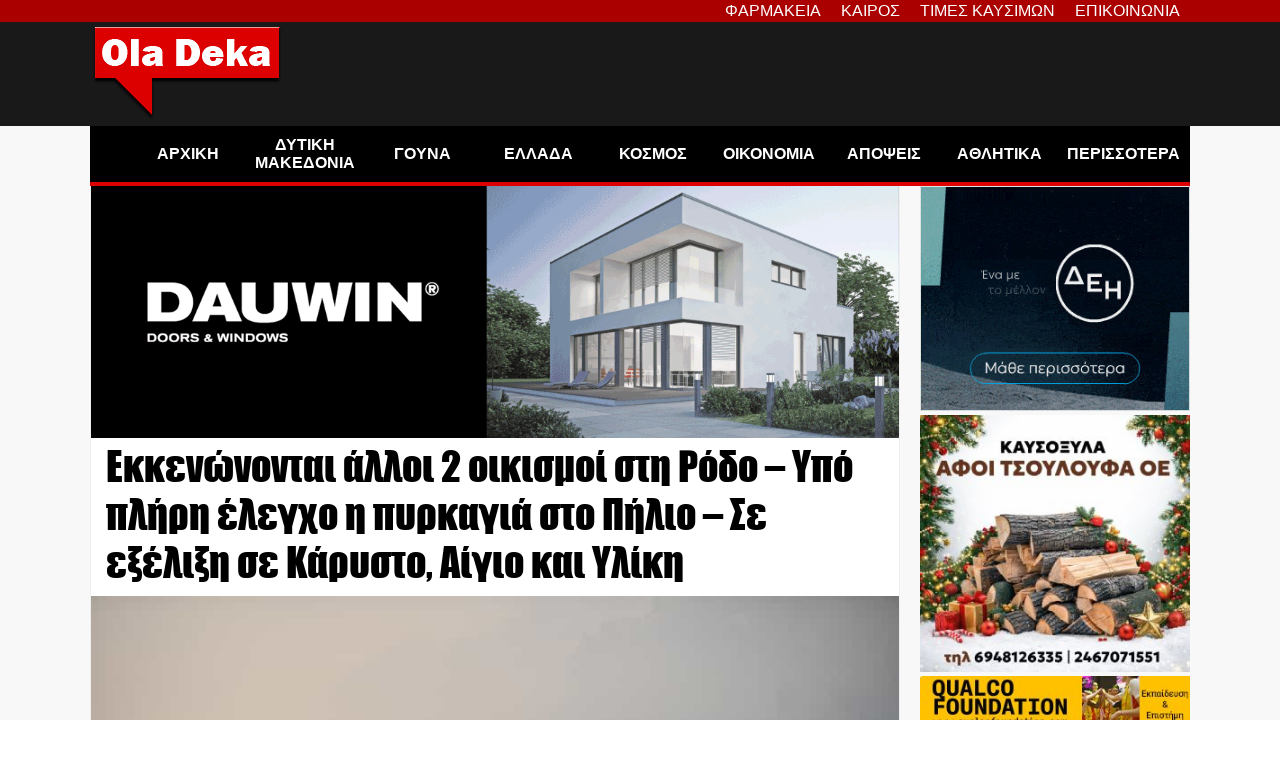

--- FILE ---
content_type: text/html; charset=utf-8
request_url: https://www.google.com/recaptcha/api2/aframe
body_size: 268
content:
<!DOCTYPE HTML><html><head><meta http-equiv="content-type" content="text/html; charset=UTF-8"></head><body><script nonce="Bpb2JRkAAIbIVS2FlrObIg">/** Anti-fraud and anti-abuse applications only. See google.com/recaptcha */ try{var clients={'sodar':'https://pagead2.googlesyndication.com/pagead/sodar?'};window.addEventListener("message",function(a){try{if(a.source===window.parent){var b=JSON.parse(a.data);var c=clients[b['id']];if(c){var d=document.createElement('img');d.src=c+b['params']+'&rc='+(localStorage.getItem("rc::a")?sessionStorage.getItem("rc::b"):"");window.document.body.appendChild(d);sessionStorage.setItem("rc::e",parseInt(sessionStorage.getItem("rc::e")||0)+1);localStorage.setItem("rc::h",'1768747455309');}}}catch(b){}});window.parent.postMessage("_grecaptcha_ready", "*");}catch(b){}</script></body></html>

--- FILE ---
content_type: text/css
request_url: https://oladeka.com/wp-content/themes/oladeka_twentytwentytwo/style.css?v=21
body_size: 8104
content:
\@charset "UTF-8";
/*!
Theme Name: Oladeka Twenty Twenty Two
Author: Sotiris Smixiotis
Version: 1.0.0
Tested up to: 5.4
Requires PHP: 5.6
Text Domain: oladeka_twentytwentytwo
Tags: custom-background, custom-logo, custom-menu, featured-images, threaded-comments, translation-ready
*/
/*--------------------------------------------------------------*/
/*--------------------------------------------------------------
# Generic
--------------------------------------------------------------*/
/* Normalize
--------------------------------------------- */
/*! normalize.css v8.0.1 | MIT License | github.com/necolas/normalize.css */
/* Document
	 ========================================================================== */
/**
 * 1. Correct the line height in all browsers.
 * 2. Prevent adjustments of font size after orientation changes in iOS.
 */
html {
  line-height: 1.15;
  -webkit-text-size-adjust: 100%;
}

/* Sections
	 ========================================================================== */
/**
 * Remove the margin in all browsers.
 */
body {
  margin: 0;
  padding: 0px !important;
}

/**
 * Render the `main` element consistently in IE.
 */
main {
  display: block;
}

/**
 * Correct the font size and margin on `h1` elements within `section` and
 * `article` contexts in Chrome, Firefox, and Safari.
 */
h1 {
  font-size: 2em;
  margin: 0.67em 0;
}

/* Grouping content
	 ========================================================================== */
/**
 * 1. Add the correct box sizing in Firefox.
 * 2. Show the overflow in Edge and IE.
 */
hr {
  box-sizing: content-box;
  height: 0;
  overflow: visible;
}

/**
 * 1. Correct the inheritance and scaling of font size in all browsers.
 * 2. Correct the odd `em` font sizing in all browsers.
 */
pre {
  font-family: monospace, monospace;
  font-size: 1em;
}

/* Text-level semantics
	 ========================================================================== */
/**
 * Remove the gray background on active links in IE 10.
 */
a {
  background-color: transparent;
}

/**
 * 1. Remove the bottom border in Chrome 57-
 * 2. Add the correct text decoration in Chrome, Edge, IE, Opera, and Safari.
 */
abbr[title] {
  border-bottom: none;
  text-decoration: underline;
  -webkit-text-decoration: underline dotted;
          text-decoration: underline dotted;
}

/**
 * Add the correct font weight in Chrome, Edge, and Safari.
 */
b,
strong {
  font-weight: bolder;
}

/**
 * 1. Correct the inheritance and scaling of font size in all browsers.
 * 2. Correct the odd `em` font sizing in all browsers.
 */
code,
kbd,
samp {
  font-family: monospace, monospace;
  font-size: 1em;
}

/**
 * Add the correct font size in all browsers.
 */
small {
  font-size: 80%;
}

/**
 * Prevent `sub` and `sup` elements from affecting the line height in
 * all browsers.
 */
sub,
sup {
  font-size: 75%;
  line-height: 0;
  position: relative;
  vertical-align: baseline;
}

sub {
  bottom: -0.25em;
}

sup {
  top: -0.5em;
}

/* Embedded content
	 ========================================================================== */
/**
 * Remove the border on images inside links in IE 10.
 */
img {
  border-style: none;
  height: auto;
}

/* Forms
	 ========================================================================== */
/**
 * 1. Change the font styles in all browsers.
 * 2. Remove the margin in Firefox and Safari.
 */
button,
input,
optgroup,
select,
textarea {
  font-family: inherit;
  font-size: 100%;
  line-height: 1.15;
  margin: 0;
}

/**
 * Show the overflow in IE.
 * 1. Show the overflow in Edge.
 */
button,
input {
  overflow: visible;
}

/**
 * Remove the inheritance of text transform in Edge, Firefox, and IE.
 * 1. Remove the inheritance of text transform in Firefox.
 */
button,
select {
  text-transform: none;
}

/**
 * Correct the inability to style clickable types in iOS and Safari.
 */
button,
[type=button],
[type=reset],
[type=submit] {
  -webkit-appearance: button;
}

/**
 * Remove the inner border and padding in Firefox.
 */
button::-moz-focus-inner,
[type=button]::-moz-focus-inner,
[type=reset]::-moz-focus-inner,
[type=submit]::-moz-focus-inner {
  border-style: none;
  padding: 0;
}

/**
 * Restore the focus styles unset by the previous rule.
 */
button:-moz-focusring,
[type=button]:-moz-focusring,
[type=reset]:-moz-focusring,
[type=submit]:-moz-focusring {
  outline: 1px dotted ButtonText;
}

/**
 * Correct the padding in Firefox.
 */
fieldset {
  padding: 0.35em 0.75em 0.625em;
}

/**
 * 1. Correct the text wrapping in Edge and IE.
 * 2. Correct the color inheritance from `fieldset` elements in IE.
 * 3. Remove the padding so developers are not caught out when they zero out
 *		`fieldset` elements in all browsers.
 */
legend {
  box-sizing: border-box;
  color: inherit;
  display: table;
  max-width: 100%;
  padding: 0;
  white-space: normal;
}

/**
 * Add the correct vertical alignment in Chrome, Firefox, and Opera.
 */
progress {
  vertical-align: baseline;
}

/**
 * Remove the default vertical scrollbar in IE 10+.
 */
textarea {
  overflow: auto;
}

/**
 * 1. Add the correct box sizing in IE 10.
 * 2. Remove the padding in IE 10.
 */
[type=checkbox],
[type=radio] {
  box-sizing: border-box;
  padding: 0;
}

/**
 * Correct the cursor style of increment and decrement buttons in Chrome.
 */
[type=number]::-webkit-inner-spin-button,
[type=number]::-webkit-outer-spin-button {
  height: auto;
}

/**
 * 1. Correct the odd appearance in Chrome and Safari.
 * 2. Correct the outline style in Safari.
 */
[type=search] {
  -webkit-appearance: textfield;
  outline-offset: -2px;
}

/**
 * Remove the inner padding in Chrome and Safari on macOS.
 */
[type=search]::-webkit-search-decoration {
  -webkit-appearance: none;
}

/**
 * 1. Correct the inability to style clickable types in iOS and Safari.
 * 2. Change font properties to `inherit` in Safari.
 */
::-webkit-file-upload-button {
  -webkit-appearance: button;
  font: inherit;
}

/* Interactive
	 ========================================================================== */
/*
 * Add the correct display in Edge, IE 10+, and Firefox.
 */
details {
  display: block;
}

/*
 * Add the correct display in all browsers.
 */
summary {
  display: list-item;
}

/* Misc
	 ========================================================================== */
/**
 * Add the correct display in IE 10+.
 */
template {
  display: none;
}

/**
 * Add the correct display in IE 10.
 */
[hidden] {
  display: none;
}

/* Box sizing
--------------------------------------------- */
/* Inherit box-sizing to more easily change it's value on a component level.
@link http://css-tricks.com/inheriting-box-sizing-probably-slightly-better-best-practice/ */
*,
*::before,
*::after {
  box-sizing: inherit;
}

html {
  box-sizing: border-box;
}

/*--------------------------------------------------------------
# Base
--------------------------------------------------------------*/
/*--------------------------------------------------------------
# Layouts
--------------------------------------------------------------*/
/*--------------------------------------------------------------
# Components
--------------------------------------------------------------*/
/*--------------------------------------------------------------
# Plugins
--------------------------------------------------------------*/
/* Jetpack infinite scroll
--------------------------------------------- */
/*--------------------------------------------------------------
# Utilities
--------------------------------------------------------------*/
/* Accessibility
--------------------------------------------- */
/* Alignments
--------------------------------------------- */
.alignleft {
  /*rtl:ignore*/
  float: left;
  /*rtl:ignore*/
  margin-right: 1.5em;
  margin-bottom: 1.5em;
}

.alignright {
  /*rtl:ignore*/
  float: right;
  /*rtl:ignore*/
  margin-left: 1.5em;
  margin-bottom: 1.5em;
}

.aligncenter {
  clear: both;
  margin-bottom: 1.5em;
}

/* Custom
--------------------------------------------- */
/* default, full-size */
/* (breakpoint, width) */
/*
$breakpoints_and_widths: (
    "mid": ("break_at":1600px, "max_width": 1200px)
    "sm": ("break_at":1300px, "max_width": 1000px)
    "tablet": ("break_at":900px, "max_width": 750px)
    "tablet": ("break_at": 750px, "max_width": 100%)
);
*/
@font-face {
  font-display: swap;
  font-family: "impactreg";
  src: url("./fonts/impactreg.eot");
  src: local("impactreg"), url("./fonts/impactreg.woff") format("woff"), url("./fonts/impactreg.ttf") format("truetype");
}
@font-face {
  font-family: "oladeka_twentytwenty";
  src: url("fonts/icons/oladeka_twentytwenty.eot?85227371");
  src: url("fonts/icons/oladeka_twentytwenty.eot?85227371#iefix") format("embedded-opentype"), url("fonts/icons/oladeka_twentytwenty.woff2?85227371") format("woff2"), url("fonts/icons/oladeka_twentytwenty.woff?85227371") format("woff"), url("fonts/icons/oladeka_twentytwenty.ttf?85227371") format("truetype"), url("fonts/icons/oladeka_twentytwenty.svg?85227371#oladeka_twentytwenty") format("svg");
  font-weight: normal;
  font-style: normal;
}
/* Chrome hack: SVG is rendered more smooth in Windozze. 100% magic, uncomment if you need it. */
/* Note, that will break hinting! In other OS-es font will be not as sharp as it could be */
/*
@media screen and (-webkit-min-device-pixel-ratio:0) {
  @font-face {
    font-family: 'oladeka_twentytwenty';
    src: url('../font/oladeka_twentytwenty.svg?85227371#oladeka_twentytwenty') format('svg');
  }
}
*/
[class^=icon-]:before, [class*=" icon-"]:before {
  font-family: "oladeka_twentytwenty";
  font-style: normal;
  font-weight: normal;
  display: inline-block;
  text-decoration: inherit;
  width: 1em;
  margin-right: 0.2em;
  text-align: center;
  /* opacity: .8; */
  /* For safety - reset parent styles, that can break glyph codes*/
  font-variant: normal;
  text-transform: none;
  /* fix buttons height, for twitter bootstrap */
  line-height: 1em;
  /* Animation center compensation - margins should be symmetric */
  /* remove if not needed */
  margin-left: 0.2em;
  /* you can be more comfortable with increased icons size */
  /* font-size: 120%; */
  /* Font smoothing. That was taken from TWBS */
  -webkit-font-smoothing: antialiased;
  -moz-osx-font-smoothing: grayscale;
  /* Uncomment for 3D effect */
  /* text-shadow: 1px 1px 1px rgba(127, 127, 127, 0.3); */
}

.icon-calendar:before {
  content: "\e800";
} /* '' */
.icon-user:before {
  content: "\e801";
} /* '' */
.icon-tag:before {
  content: "\e802";
} /* '' */
.icon-menu:before {
  content: "\f0c9";
} /* '' */
html {
  overflow: hidden auto;
}

a {
  text-decoration: none;
  transition: background-color 0.15s, color 0.15s;
}
a:visited {
  color: inherit !important;
}

#page {
  background-color: #F8F8F8;
}

.btn {
  padding: 5px 10px;
  text-align: center;
  font-family: sans-serif;
  transition: all 0.15s;
}

.post-title, .entry-title {
  font-family: "impactreg", sans-serif;
  font-weight: 100;
  -webkit-font-smoothing: antialiased;
}

.post-subtitle, .entry-subtitle {
  font-family: sans-serif;
  font-weight: 500;
  word-break: break-word;
}

.contain-children {
  display: flex;
  flex-direction: row;
  justify-content: center;
  align-items: center;
  width: 100%;
}
.contain-children > div {
  width: 100%;
  max-width: 1440px;
}
@media screen and (max-width: 1600px) {
  .contain-children > div {
    max-width: 1200px;
  }
}
@media screen and (max-width: 1300px) {
  .contain-children > div {
    max-width: 1100px;
  }
}
@media screen and (max-width: 1100px) {
  .contain-children > div {
    max-width: 950px;
  }
  .boxed_big_image article .content-with-sidebar, .big_image article .content-with-sidebar {
    flex-direction: column;
  }
}
@media screen and (max-width: 800px) {
  .contain-children > div {
    max-width: 750px;
  }
}
@media screen and (max-width: 600px) {
  .contain-children > div {
    max-width: 600px;
  }
}
.contain-children.full-width { /* slider */ }
.contain-children.full-width > div {
  max-width: 2200px;
  padding: 0 5%;
}

header#masthead {
  display: flex;
  flex-direction: column;
  align-content: center;
}
header#masthead h1 {
  margin: 0px;
}
header#masthead ul, header#masthead li {
  list-style: none;
  margin: 0;
  margin-block: 0;
  padding-inline: 0;
}

.top-bar-menu {
  background-color: #a00;
  font-family: sans-serif;
  font-weight: 100;
}
.top-bar-menu * {
  color: white;
}
.top-bar-menu ul#top-bar-menu {
  display: flex;
  justify-content: flex-end;
}
@media screen and (max-width: 600px) {
	.top-bar-menu ul#top-bar-menu {
    		font-size: 10px;
	}
}
.top-bar-menu ul#top-bar-menu li {
  text-align: center;
}
.top-bar-menu ul#top-bar-menu li a {
  padding: 2px 10px;
  width: auto;
  display: flex;
  justify-content: center;
  align-items: center;
  text-align: center;
  cursor: pointer;
  text-transform: uppercase;
}
.top-bar-menu ul#top-bar-menu li a:hover {
  background-color: white;
  color: black;
}

.main-navigation {
  font-family: sans-serif;
  font-weight: bold;
  max-width: 1440px;
  width: 100%;
  background-color: black;
  border-bottom: 4px solid #D00;
  align-self: center;
}
@media screen and (max-width: 1600px) {
  .main-navigation {
    max-width: 1200px;
  }
}
@media screen and (max-width: 1300px) {
  .main-navigation {
    max-width: 1100px;
  }
}
@media screen and (max-width: 1100px) {
  .main-navigation {
    max-width: 100%;
    display: none;
  }
  .main-navigation.active {
    overflow: hidden auto;
    z-index: 1000;
    display: block;
    position: fixed;
    height: 100vh;
    border-bottom-width: 10px;
  }
  .main-navigation.active > div {
    height: 100%;
  }
  .main-navigation.active > div > ul {
    height: 100%;
    flex-direction: column;
    justify-content: space-around;
  }
  .main-navigation.active > div > ul > li {
    display: flex;
    flex-direction: column;
    align-items: stretch;
    height: 100%;
  }
  .main-navigation.active > div > ul > li .sub-menu {
    z-index: 100;
    position: relative;
    width: 100%;
    height: 0px;
    display: none;
    max-width: 100%;
    z-index: 10;
    transition: height 0.2s;
  }
  .main-navigation.active > div > ul > li .sub-menu > li {
    display: block;
  }
  .main-navigation.active > div > ul > li .sub-menu > li a {
    padding: 20px 0;
  }
  .main-navigation.active > div > ul > li:hover .sub-menu {
    z-index: 100;
    display: block;
    height: 100%;
  }
}
@media screen and (max-width: 800px) {
  .main-navigation {
    max-width: 100%;
    display: none;
  }
  .main-navigation.active {
    overflow: hidden auto;
    z-index: 1000;
    display: block;
    position: fixed;
    height: 100vh;
    border-bottom-width: 10px;
  }
  .main-navigation.active > div {
    height: 100%;
  }
  .main-navigation.active > div > ul {
    height: 100%;
    flex-direction: column;
    justify-content: space-around;
  }
  .main-navigation.active > div > ul > li {
    display: flex;
    flex-direction: column;
    align-items: stretch;
    height: 100%;
  }
  .main-navigation.active > div > ul > li .sub-menu {
    z-index: 100;
    position: relative;
    width: 100%;
    height: 0px;
    display: none;
    max-width: 100%;
    z-index: 10;
    transition: height 0.2s;
  }
  .main-navigation.active > div > ul > li .sub-menu > li {
    display: block;
  }
  .main-navigation.active > div > ul > li .sub-menu > li a {
    padding: 20px 0;
  }
  .main-navigation.active > div > ul > li:hover .sub-menu {
    z-index: 100;
    display: block;
    height: 100%;
  }
}
@media screen and (max-width: 600px) {
  .main-navigation {
    max-width: 100%;
    display: none;
  }
  .main-navigation.active {
    overflow: hidden auto;
    z-index: 1000;
    display: block;
    position: fixed;
    height: 100vh;
    border-bottom-width: 10px;
  }
  .main-navigation.active > div {
    height: 100%;
  }
  .main-navigation.active > div > ul {
    height: 100%;
    flex-direction: column;
    justify-content: space-around;
  }
  .main-navigation.active > div > ul > li {
    display: flex;
    flex-direction: column;
    align-items: stretch;
    height: 100%;
  }
  .main-navigation.active > div > ul > li .sub-menu {
    z-index: 100;
    position: relative;
    width: 100%;
    height: 0px;
    display: none;
    max-width: 100%;
    z-index: 10;
    transition: height 0.2s;
  }
  .main-navigation.active > div > ul > li .sub-menu > li {
    display: block;
  }
  .main-navigation.active > div > ul > li .sub-menu > li a {
    padding: 20px 0;
  }
  .main-navigation.active > div > ul > li:hover .sub-menu {
    z-index: 100;
    display: block;
    height: 100%;
  }
}
.main-navigation ul {
  display: flex;
  justify-content: space-between;
  align-items: stretch;
}
.main-navigation ul > li.menu-item {
  text-align: center;
  box-sizing: content-box;
  width: 100%;
  position: relative;
}
.main-navigation ul > li.menu-item a {
  height: 100%;
  display: block;
  text-align: center;
  padding: 10px;
  text-transform: uppercase;
  display: flex;
  align-items: center;
  justify-content: center;
  box-sizing: border-box;
}
.main-navigation ul > li.menu-item a:hover {
  background-color: #D00;
}
.main-navigation ul > li.menu-item .sub-menu {
  display: none;
  flex-direction: column;
  max-width: 220px;
  width: 100%;
  background-color: #222;
  position: absolute;
  z-index: 100;
}
.main-navigation ul > li.menu-item .sub-menu:hover {
  display: flex;
}
.main-navigation ul > li.menu-item .sub-menu a:hover {
  background-color: #D00;
}
.main-navigation ul > li.menu-item:hover .sub-menu {
  display: flex;
}
.main-navigation * {
  color: white;
}

header#masthead .site-branding {
  background-color: #191919;
}
header#masthead .site-branding a {
  display: inline-block;
}

section#featured-posts-wrapper {
  height: 800px;
}
@media screen and (max-width: 1600px) {
  section#featured-posts-wrapper {
    height: 600px;
  }
}
@media screen and (max-width: 1100px) {
  section#featured-posts-wrapper {
    display: none;
  }
}
section#featured-posts-wrapper > div {
  height: 100%;
  display: flex;
  justify-content: center;
  align-items: center; /* remove these when slider implemented */
}
section#featured-posts-wrapper > div .glide__track {
  height: 100%;
}
section#featured-posts-wrapper > div .glide__track .glide__slides {
  height: 100%;
}
section#featured-posts-wrapper > div .glide__track .glide__slides .glide__slide .slider-article {
  display: flex;
  height: 100%;
}
section#featured-posts-wrapper > div .glide__track .glide__slides .glide__slide .slider-article .slider-article-header {
  padding: 20px;
  width: 30%;
  display: flex;
  flex-direction: column;
  justify-content: center;
  background: rgb(0, 0, 0);
  background: linear-gradient(90deg, rgb(0, 0, 0) 20%, rgb(33, 33, 33) 100%);
  color: white;
  font-family: "impactreg", sans-serif;
  font-weight: 100;
  -webkit-font-smoothing: antialiased;
  margin-right: -100px;
  align-self: center;
  height: 80%;
  z-index: 10;
  border-top: 10px solid #D00;
}
section#featured-posts-wrapper > div .glide__track .glide__slides .glide__slide .slider-article .slider-article-header h1, section#featured-posts-wrapper > div .glide__track .glide__slides .glide__slide .slider-article .slider-article-header h2 {
  margin: 0px;
}
section#featured-posts-wrapper > div .glide__track .glide__slides .glide__slide .slider-article .slider-article-header .post-subtitle {
  margin-top: 10px;
  font-size: 1em;
  font-family: sans-serif;
  font-weight: bold;
  word-break: break-word;
}
section#featured-posts-wrapper > div .glide__track .glide__slides .glide__slide .slider-article .slider-article-main {
  width: 70%;
  background-repeat: no-repeat !important;
  background-position: center !important;
  background-size: cover !important;
}

section#featured-posts-wrapper-mobile article.mobile-featured-post {
  color: white;
}
section#featured-posts-wrapper-mobile article.mobile-featured-post a {
  color: white;
  display: flex;
  flex-direction: column;
}
section#featured-posts-wrapper-mobile article.mobile-featured-post .featured-mobile-article-header {
  background-color: #1a1a1a;
  border-top: 4px solid #d00;
  padding: 10px;
}
section#featured-posts-wrapper-mobile article.mobile-featured-post img {
  width: 100%;
  display: block;
  height: auto;
}

div.full-screen-area {
  width: 100vw;
  min-height: 600px;
  /*background-color: #cfcbc7;*/
  margin: 10px 0;
  display: flex;
  justify-content: center;
  align-items: center;
  flex-direction: column;
}

main {
  /* Latest Post - Frontpage */
  /* Latest Two Posts - Frontpage */
}
main section#latest-post {
  margin: 20px 0;
  display: flex;
  justify-content: center;
  align-items: stretch;
}
main section#latest-post > div {
  max-width: 1440px;
  align-content: center;
  height: 100%;
  width: 100%;
}
@media screen and (max-width: 1600px) {
  main section#latest-post > div {
    max-width: 1200px;
  }
}
@media screen and (max-width: 1300px) {
  main section#latest-post > div {
    max-width: 1100px;
  }
}
@media screen and (max-width: 1100px) {
  main section#latest-post > div {
    max-width: 950px;
  }
}
@media screen and (max-width: 800px) {
  main section#latest-post > div {
    max-width: 750px;
  }
}
@media screen and (max-width: 600px) {
  main section#latest-post > div {
    max-width: 600px;
  }
}
main section#latest-post > div > aside {
  width: 20%;
  height: 100%;
}
main section#latest-post > div > aside figure {
  margin-bottom: 0px;
}
main section#latest-post > div > aside figure img {
  display: block;
}
main section#latest-post > div > article {
  overflow-wrap: break-word;
  width: 60%;
  height: 100%;
}
main section#latest-post > div > article.google-auto-placed {
     display:none;
}
main section#latest-post > div > article h1, main section#latest-post > div > article h2, main section#latest-post > div > article h3, main section#latest-post > div > article h4, main section#latest-post > div > article h5, main section#latest-post > div > article h6 {
  font-family: "impactreg", sans-serif;
  font-weight: 100;
  -webkit-font-smoothing: antialiased;
}
main section#latest-post > div > article.single-sidebar {
  width: 80%;
}
main section#latest-post > div > article.no-sidebars {
  width: 100%;
}
main section#latest-post > div > article a {
  position: relative;
}
main section#latest-post > div > article a > div {
  text-shadow: 3px 3px 10px rgba(0, 0, 0, 0.6666666667);
  width: 100%;
  text-align: left;
  background-color: #000;
  border-top: 4px solid #d00;
  padding: 10px 20px;
  color: white;
}
main section#latest-post > div > article a > div .post-title {
  font-size: 1.65em;
}
main section#latest-post > div > article a > div .post-subtitle {
  font-size: 1.1rem;
  font-family: sans-serif;
  font-weight: bold;
}
main section#latest-post > div > article figure.featured-image {
  position: relative;
  box-sizing: border-box;
  margin: 0px;
  width: 100%;
}
main section#latest-post > div > article figure.featured-image img {
  display: block;
  width: 100%;
}
main section#latest-two-posts {
  height: 600px;
  display: flex;
  justify-content: center;
  align-items: stretch;
  margin: 20px 0;
}
main section#latest-two-posts > div {
  max-width: 1440px;
  height: 100%;
  width: 100%;
}
@media screen and (max-width: 1600px) {
  main section#latest-two-posts > div {
    max-width: 1200px;
  }
}
@media screen and (max-width: 1300px) {
  main section#latest-two-posts > div {
    max-width: 1100px;
  }
}
@media screen and (max-width: 1100px) {
  main section#latest-two-posts > div {
    max-width: 950px;
  }
}
@media screen and (max-width: 800px) {
  main section#latest-two-posts > div {
    max-width: 750px;
  }
}
@media screen and (max-width: 600px) {
  main section#latest-two-posts > div {
    max-width: 600px;
  }
}
main section#latest-two-posts > div > article {
  overflow-wrap: break-word;
  width: 50%;
  overflow: hidden;
  height: 100%;
}
main section#latest-two-posts > div > article:nth-child(odd) {
  margin-right: 10px;
}
main section#latest-two-posts > div > article:nth-child(even) {
  margin-left: 10px;
}
main section#latest-two-posts > div > article h1, main section#latest-two-posts > div > article h2, main section#latest-two-posts > div > article h3, main section#latest-two-posts > div > article h4, main section#latest-two-posts > div > article h5, main section#latest-two-posts > div > article h6 {
  font-family: "impactreg", sans-serif;
  font-weight: 100;
  -webkit-font-smoothing: antialiased;
}
main section#latest-two-posts > div > article a {
  position: relative;
  display: flex;
  flex-direction: column;
  justify-content: stretch;
  height: 100%;
}
main section#latest-two-posts > div > article a > div.post-intro {
  text-shadow: 3px 3px 10px rgba(0, 0, 0, 0.6666666667);
  background-color: #000;
  border-top: 2px solid #D00;
  width: 100%;
  text-align: left;
  padding: 10px 20px;
  color: white;
}
main section#latest-two-posts > div > article a > div.post-intro .post-title {
  font-size: 1.5em;
}
main section#latest-two-posts > div > article a > div.post-intro .post-subtitle {
  font-size: 1rem;
  font-family: sans-serif;
  font-weight: bold;
}
main section#latest-two-posts > div > article figure {
  background-repeat: no-repeat !important;
  background-size: cover !important;
  background-position: center !important;
}
main section#latest-two-posts > div > article figure.featured-image {
  position: relative;
  box-sizing: border-box;
  margin: 0px;
  width: 100%;
  height: 100%;
}
main section#latest-two-posts > div > article figure.featured-image img {
  transform: scale(1.3);
  height: 100%;
  display: block;
}
main section#posts-wrapper {
  display: flex;
  justify-content: center;
  align-items: center;
}
main section#posts-wrapper > .contain-children {
  max-width: 1440px;
  align-items: flex-start;
}
@media screen and (max-width: 1600px) {
  main section#posts-wrapper > .contain-children {
    max-width: 1200px;
  }
}
@media screen and (max-width: 1300px) {
  main section#posts-wrapper > .contain-children {
    max-width: 1100px;
  }
}
@media screen and (max-width: 1100px) {
  main section#posts-wrapper > .contain-children {
    max-width: 950px;
  }
}
@media screen and (max-width: 800px) {
  main section#posts-wrapper > .contain-children {
    max-width: 750px;
  }
}
@media screen and (max-width: 600px) {
  main section#posts-wrapper > .contain-children {
    max-width: 600px;
  }
}
main section#posts-wrapper > .contain-children aside {
  width: 20%;
  background-color: white;
  border: 1px solid #ddd;
}
main section#posts-wrapper > .contain-children aside .y-post .y-post-title {
  font-family: sans-serif;
  font-weight: bold;
  margin: 0px;
  background-color: black;
  border-top: 2px solid #d00;
  padding: 5px;
  color: white;
  font-size: 0.85em;
  transition: all 0.2s;
}
main section#posts-wrapper > .contain-children aside .y-post:hover .y-post-title {
  background-color: #a00;
}
main section#posts-wrapper > .contain-children aside figure, main section#posts-wrapper > .contain-children aside figure img {
  width: 100%;
  height: 100%;
  margin: 0px;
  padding: 0px;
  display: block;
}
main section#posts-wrapper > .contain-children aside section {
  margin-top: 10px;
}
main section#posts-wrapper > .contain-children aside section:nth-child(1) {
  margin-top: 0px !important;
}
main section#posts-wrapper > .contain-children #posts {
  display: flex;
  flex-direction: column;
  align-items: center;
  justify-content: flex-start;
  width: 60%;
}
main section#posts-wrapper > .contain-children #posts.single-sidebar {
  width: 80%;
}
main section#posts-wrapper > .contain-children #posts.no-sidebars {
  width: 100%;
}
main section#posts-wrapper > .contain-children #posts article.post {
  overflow: hidden;
  background-color: white;
  width: calc(100% - 30px);
  box-sizing: border-box;
  margin: 0 15px;
  border: 1px solid #CCC;
  border-top-width: 0px;
}
main section#posts-wrapper > .contain-children #posts article.post:nth-child(1) {
  border-top-width: 1px;
}
main section#posts-wrapper > .contain-children #posts article.post:hover header a {
  color: #D00;
}
main section#posts-wrapper > .contain-children #posts article.post header {
  padding: 5px 10px;
}
main section#posts-wrapper > .contain-children #posts article.post header a {
  color: black;
}
main section#posts-wrapper > .contain-children #posts article.post header h1, main section#posts-wrapper > .contain-children #posts article.post header h2, main section#posts-wrapper > .contain-children #posts article.post header h3, main section#posts-wrapper > .contain-children #posts article.post header h4, main section#posts-wrapper > .contain-children #posts article.post header h5, main section#posts-wrapper > .contain-children #posts article.post header h6 {
  margin: 0px;
  margin-bottom: 10px;
}
main section#posts-wrapper > .contain-children #posts article.post header .entry-title {
  font-family: "impactreg", sans-serif;
  font-weight: 100;
  -webkit-font-smoothing: antialiased;
  margin-bottom: 5px;
  font-size: 2em;
}
main section#posts-wrapper > .contain-children #posts article.post header .entry-subtitle {
  font-family: sans-serif;
  font-weight: 500;
  font-size: 1.25em;
  margin-bottom: 5px;
}
main section#posts-wrapper > .contain-children #posts article.post .entry-meta {
  display: flex;
  flex-direction: column;
  border-bottom: 1px solid #CCC;
  padding: 5px 10px;
  font-family: sans-serif;
  font-weight: 100;
  font-size: 0.8em;
  color: #444;
}
main section#posts-wrapper > .contain-children #posts article.post .entry-meta .breadcrumbs {
  display: block;
  margin: 5px;
}
main section#posts-wrapper > .contain-children #posts article.post .entry-meta > span {
  margin-right: 10px;
}
main section#posts-wrapper > .contain-children #posts article.post .entry-meta a {
  color: #444 !important;
}
main section#posts-wrapper > .contain-children #posts article.post .entry-meta a:hover {
  text-decoration: none !important;
}
main section#posts-wrapper > .contain-children #posts article.post .entry-content {
  padding: 10px;
  line-height: 1.5em;
  font-size: 1.2em;
}
main section#posts-wrapper > .contain-children #posts article.post .entry-footer {
  height: auto;
  display: flex;
  justify-content: flex-end;
  align-items: center;
}
main section#posts-wrapper > .contain-children #posts article.post .entry-footer .read-more.btn {
  margin-right: 15px;
  margin-bottom: 15px;
  background-color: #a00;
  color: white !important;
  padding: 15px;
  font-size: 0.85em;
}
main section#posts-wrapper > .contain-children #posts article.post .entry-footer .read-more.btn:hover {
  background-color: #d00;
}
main section#posts-wrapper > .contain-children #posts article.post a.post-thumbnail img {
  width: 100%;
  height: auto;
}
main .before-front-page-articles {
  display: flex;
  justify-content: center;
  align-items: stretch;
  flex-direction: column;
}
main .before-front-page-articles section {
  width: 100%;
}
main .before-front-page-articles section figure, main .before-front-page-articles section figure img {
  width: 100%;
}

footer#colophon {
  margin-top: 100px;
  display: flex;
  flex-direction: column;
  align-items: center;
  justify-content: center;
  background: linear-gradient(0deg, #0a0a0a, #333);
  min-height: 250px;
  color: white;
  font-family: sans-serif !important;
}
footer#colophon a {
  color: white;
  text-decoration: none;
}
footer#colophon .menu-footer-container {
  display: flex;
  width: auto;
  min-height: 100px;
  height: calc(80% - 60px);
}
footer#colophon .menu-footer-container ul {
  width: 250px;
  list-style: none;
  margin: 0px;
  padding: 0px;
  display: flex;
  flex-direction: column;
}
footer#colophon .menu-footer-container ul li {
  margin: 0px;
  padding: 0px;
  display: block;
}
footer#colophon .menu-footer-container ul li a {
  display: block;
  padding: 15px 10px;
  border-bottom: 1px solid #444;
  text-align: center;
}
footer#colophon .menu-footer-container ul li a:hover {
  background-color: white;
  color: #d00;
}
footer#colophon .site-info {
  justify-self: flex-end;
  text-align: center;
  height: 60px;
  display: flex;
  justify-content: center;
  align-items: flex-end;
  font-size: 0.8em;
  margin-bottom: 30px;
}

/* 404 */
.error-404 {
  font-family: sans-serif;
  color: #5a5a5a !important;
  text-align: center;
  height: 50vh;
}

img.lazy {
  transition: all 0.5s;
  filter: blur(5px);
}

.posts-navigation {
  width: calc(100% - 30px);
  display: flex;
  background-color: #333;
  border-top: 2px solid #d00;
}
.posts-navigation ul {
  width: 100%;
  display: flex;
  justify-content: space-between;
  align-items: stretch;
  list-style: none;
  margin: 0px;
  padding: 0px;
  height: 80px;
  font-size:1.4em;
  text-align: center;
}
.posts-navigation ul li {
  text-align: center;
  color: white;
  width: 100%;
  font-size: 0.85em;
  display: flex;
  justify-content: center;
  align-items: center;
  border-right: 1px solid white;
  margin: 0px;
  padding: 0px;
}
.posts-navigation ul li.active {
  border-bottom: 4px solid #d00;
}
.posts-navigation ul li a {
  font-family: sans-serif;
  color: white;
  width: 100%;
  height: 100%;
  display: flex;
  justify-content: center;
  align-items: center;
  transition: all 0.15s;
  padding: 4px;
}
.posts-navigation ul li a:hover {
  background-color: #a00;
}
.posts-navigation ul li:nth-child(1) {
  border-right: 1px solid white;
  border-left: none;
}
.posts-navigation ul li:last-child {
  border-left: 1px solid white;
  border-right: none;
}

div#toggle-menu {
  display: none;
  justify-content: center;
  align-items: center;
  padding: 20px;
  background: #000;
  border: 2px solid #d00;
  border-radius: 50%;
  position: fixed;
  width: 60px;
  height: 60px;
  z-index: 1000;
  bottom: 20px;
  right: 20px;
  color: white;
  cursor: pointer;
}

.widget_search {
  padding: 15px;
  background-color: black;
}
.widget_search .wp-block-search__inside-wrapper {
  margin: 0px;
  border: none !important;
  display: flex;
  padding: 0px !important;
}
.widget_search .wp-block-search__inside-wrapper input {
  padding: 0px !important;
}
.widget_search .wp-block-search__inside-wrapper button {
  background: #a00;
  color: white;
  border: none;
  cursor: pointer;
}

.author #posts-wrapper aside, .archive #posts-wrapper aside, .search #posts-wrapper aside {
  width: 25% !important;
}
.author div#posts, .archive div#posts, .search div#posts {
  width: 75% !important;
  align-items: flex-start !important;
}
.author article, .archive article, .search article {
  margin-right: 15px !important;
  margin-left: 0px !important;
  width: calc(100% - 30px);
}

.admin-alert {
  display: flex;
  justify-content: center;
  align-items: center;
  width: auto;
  max-width: calc(100vh - 40px);
  position: fixed;
  top: 40px;
  right: 20px;
  padding: 15px;
  border: 1px solid #F77;
  background: #FAA;
  color: #F55;
  box-shadow: 5px 5px 30px black;
}

.boxed_big_image article, .big_image article {
  background-color: transparent !important;
  max-width: 100%;
}
.boxed_big_image article .entry-header, .boxed_big_image article .entry-meta, .big_image article .entry-header, .big_image article .entry-meta {
  background-color: white;
}
.boxed_big_image article .content-with-sidebar, .big_image article .content-with-sidebar {
  display: flex;
}
.boxed_big_image article .content-with-sidebar .entry-content, .big_image article .content-with-sidebar .entry-content {
  border-right: 1px solid #eee;
  width: 75%;
  margin-right: 20px;
  background-color: white;
}
.boxed_big_image article .content-with-sidebar aside, .big_image article .content-with-sidebar aside {
  width: 25%;
}

.big_image > div {
  flex-direction: column;
  align-items: center;
  max-width: 100%;
}
.big_image > div .post-thumbnail {
  width: 100%;
  max-width: 90%;
}
.big_image > div .post-thumbnail img {
  width: 100%;
  height: auto;
}
.big_image > div article {
  max-width: 1440px;
  margin: 0 auto;
}
@media screen and (max-width: 1600px) {
  .big_image > div article {
    max-width: 1200px;
  }
}
@media screen and (max-width: 1300px) {
  .big_image > div article {
    max-width: 1100px;
  }
}
@media screen and (max-width: 1100px) {
  .big_image > div article {
    max-width: 950px;
  }
}
@media screen and (max-width: 800px) {
  .big_image > div article {
    max-width: 750px;
  }
}
@media screen and (max-width: 600px) {
  .big_image > div article {
    max-width: 100%;
  }
}

.ticker-news {
  font-family: sans-serif;
  max-width: 1440px;
  margin: 0 auto;
}
.ticker-news .ticker-title {
  background-color: black !important;
}
.ticker-news .ticker-wrapper {
  padding: 0px !important;
}
.ticker-news .ticker {
  border: none;
  width: 100%;
}
@media screen and (max-width: 1600px) {
  .ticker-news {
    max-width: 1200px;
  }
}
@media screen and (max-width: 1300px) {
  .ticker-news {
    max-width: 1100px;
  }
}
@media screen and (max-width: 1100px) {
  .ticker-news {
    max-width: 950px;
  }
}
@media screen and (max-width: 800px) {
  .ticker-news {
    max-width: 750px;
  }
}
@media screen and (max-width: 600px) {
  .ticker-news {
    max-width: 600px;
  }
}

.widget .wp-block-image img {
  width: 100%;
}

.recurring {
  max-width: calc(100% - 30px);
  width: 100%;
  margin: 0 15px;
}
.recurring * {
  max-width: 100;
}
.recurring .desktop-rec {
  display: flex;
  justify-content: center;
  align-items: center;
}
.recurring .desktop-rec img {
  display: block;
  width: 100%;
  height: auto;
}
.recurring .mobile-rec {
  display: none;
  justify-content: center;
  align-items: center;
}
.recurring .mobile-rec img {
  display: block;
  width: auto;
  max-width: 100%;
  height: auto;
}
.recurring .desktop-rec.mobile-rec {
  display: flex;
}
.recurring .desktop-rec.mobile-rec img {
  display: block;
  width: 100%;
}

.archive .recurring, .author .recurring, .search .recurring {
  margin: 0 !important;
}

.single-post main > div, .page main > div {
  display: flex;
}
.single-post main.default article, .page main.default article {
  width: 75%;
  margin-right: 20px;
}
.single-post main article, .page main article {
  background-color: white;
  border: 1px solid #eee;
  border-top: 0;
  /* Typography Formatting */
}
.single-post main article .entry-header, .page main article .entry-header {
  padding: 0 15px;
}
.single-post main article .entry-title, .page main article .entry-title {
  font-size: 2.5em;
  margin: 0px;
  line-height: normal;
}
.single-post main article .entry-subtitle, .page main article .entry-subtitle {
  font-size: 1.1em;
  margin: 0px;
  margin-bottom: 10px;
  line-height: normal;
}
.single-post main article .post-thumbnail img, .page main article .post-thumbnail img {
  width: 100%;
  height: auto;
  display: block;
}
.single-post main article .entry-content, .page main article .entry-content {
  padding: 40px;
  padding-top: 10px;
  line-height: 1.5em;
  font-size: 1.2em;
}
.single-post main article .entry-content a, .page main article .entry-content a {
  color: #d00;
}
.single-post main article .entry-content a:hover, .page main article .entry-content a:hover {
  text-decoration: underline;
}
.single-post main article .entry-meta, .page main article .entry-meta {
  border-bottom: 1px solid #CCC;
  justify-content: center;
  padding: 10px 10px !important;
  font-family: sans-serif;
  font-weight: 100;
  font-size: 0.8em;
  color: #444;
}
.single-post main article .entry-meta .breadcrumbs, .page main article .entry-meta .breadcrumbs {
  display: block;
  margin: 5px;
}
.single-post main article .entry-meta > span, .page main article .entry-meta > span {
  margin-right: 10px;
}
.single-post main article .entry-meta a, .page main article .entry-meta a {
  color: #444 !important;
}
.single-post main article .entry-meta a:hover, .page main article .entry-meta a:hover {
  text-decoration: none !important;
}
.single-post main article h1, .single-post main article h2, .single-post main article h3, .page main article h1, .page main article h2, .page main article h3 {
  line-height: 1.1em;
}
.single-post main article blockquote, .page main article blockquote {
  background-color: #eaeaef;
  padding: 30px;
  width: 100%;
  margin: 0;
}
.single-post main article table tbody tr, .page main article table tbody tr {
  transition: background-color 0.12s;
}
.single-post main article table tbody tr:nth-child(even), .page main article table tbody tr:nth-child(even) {
  background-color: #eaeaef;
}
.single-post main article table tbody tr:hover, .page main article table tbody tr:hover {
  background-color: #ffcaca;
}
.single-post main article table tbody tr td, .page main article table tbody tr td {
  border-left: 1px solid #cacacf;
  text-align: center;
}
.single-post main aside, .page main aside {
  width: 25%;
}

#featured-posts-wrapper-mobile {
  display: none;
}

@media screen and (max-width: 1100px) {
  .logo-wrapper {
    /* text-align: center; */
    padding: 10px;
  }
  aside {
    display: none;
  }
  .full-sidebars {
    width: 100% !important;
  }
  #latest-post {
    margin-bottom: 0px !important;
  }
  #latest-two-posts {
    margin-top: 0px !important;
    height: auto !important;
  }
  #latest-two-posts > div {
    flex-direction: column;
  }
  #latest-two-posts > div > article {
    width: 100% !important;
    margin: 0px !important;
  }
  #latest-two-posts > div > article figure {
    display: block;
    background: none;
  }
  #latest-two-posts > div > article figure > img {
    display: block !important;
    width: 100%;
    transform: scale(1) !important;
  }
  #latest-two-posts > div > article .post-intro {
    height: auto !important;
  }
  article .entry-meta {
    display: flex;
    flex-direction: row;
    flex-wrap: wrap;
    align-items: center !important;
  }
  .single-post main.default article, .page main.default article {
    width: 100% !important;
    margin: 0px !important;
  }
  #featured-posts-wrapper-mobile {
    display: block;
  }
  main section#latest-post {
    margin: 0px;
  }
  div#toggle-menu {
    display: flex;
  }
  .author #posts-wrapper aside, .archive #posts-wrapper aside, .search #posts-wrapper aside {
    display: none !important;
  }
  .author div#posts, .archive div#posts, .search div#posts {
    width: 100% !important;
    align-items: center !important;
  }
  .author article, .archive article, .search article {
    margin-right: 15px !important;
    margin-left: 15px !important;
    width: calc(100% - 30px);
  }
  .boxed_big_image article .content-with-sidebar .entry-content, .big_image article .content-with-sidebar .entry-content {
    width: 100%;
    margin-right: 0px !important;
  }
  .boxed_big_image article .content-with-sidebar aside, .big_image article .content-with-sidebar aside {
    width: 25%;
  }
  .recurring .desktop-rec {
    display: none;
  }
  .recurring .mobile-rec {
    display: flex;
  }
  .recurring .desktop-rec.mobile-rec {
    display: flex !important;
  }
  .recurring * {
    max-width: 100%;
  }
  .ticker-news {
    display: none;
  }
}/*# sourceMappingURL=style.css.map */
.yarpp-thumbnails-horizontal {
    display: flex;
    flex-wrap: wrap;
    align-items: stretch;
}

a.yarpp-thumbnail {
    width: 25% !important;
    max-width: 25%;
    font-family: sans-serif;
    font-size:12px;
    word-wrap: break-word !important;
    overflow-wrap: break-word !important;
    height:auto !important;
    padding:0px !important;
    margin:0px !important;
}
a.yarpp-thumbnail img {
    width:100%;
    height:auto;
    margin: 0px;
}

span.yarpp-thumbnail-title {
    max-width: 100%;
}
article iframe {
    max-width: 100%;
}
@media screen and (max-width:1100px) {
    aside#secondary {
        display: flex;
        flex-direction: column;
        width: 100% !important;
        padding: 15px;
    }
    .single-post main > div, .page main > div {
        flex-direction: column;
    }
    
    
    main section#posts-wrapper > .contain-children {
        flex-direction: column;
    }
}

.recurring a {
    transition: all 0.07s;
}
.recurring:hover a {
    filter:brightness(1.2) contrast(1.2) saturate(1.2);
    
}

.widget.widget_sp_image a img {
    transition: all 0.07s;
}
.widget.widget_sp_image:hover a img {
    filter:brightness(1.2) contrast(1.2);
    -webkit-filter: brightness(1.2) contrast(1.2);
}
.before-front-page-articles .widget.widget_sp_image img {
    width: 100%;
}

section#featured-buttons {
    padding-bottom: 10px;
    padding-top: 10px;
    background: #0f0606 !important;

}

@media screen and (max-width: 1100px) {
	section#featured-buttons {
	    display: none;
	}
}

.slider-controls {
    display: flex;
    justify-content: space-evenly;
    overflow: hidden;
    height: 120px;
}

.slider-controls > .slider-button {
    width: 20%;
    height: 100%;
    display: block;
    opacity: 0.5;
    cursor: pointer;
    margin: 0 5px;
    overflow:hidden;
    transition: all 0.1s;
}
.slider-controls > .slider-button:hover {
    opacity: 1.0;
}
.slider-controls > .slider-button.active-slide {
    opacity: 1.0;
    border-bottom: 4px solid red;
}

.slider-controls > .slider-button > img {
    width: 100%;
    height: auto;
    display: block;
}

aside#secondary .widget h2 {
    font-family: sans-serif;
    text-align: center;
    background: #333;
    color: white;
    border: 4px solid #c60000;
    border-left: 0;
    border-right: 0;
    padding: 10px 0;
    margin: 0;
}

@media screen and (max-width:600px) {
.entry-content .wp-block-heading {
	font-size:1em !important;
	padding:4px; 
	margin:2px;
	}
a.yarpp-thumbnail {
    width: 50% !important;
    max-width: 50% !important;
}
}
@media screen and (max-width: 1100px) {
.widget.widget_sp_image a img {
    margin: 0 auto;
    display: block;
    }
}
@media screen and (max-width: 600px) {
	.widget.widget_sp_image a img {
	    width: 100%;
	}
}
.entry-content .wp-block-embed iframe {
    margin: 0 auto !important;
    display: block;
}
.post-tags {
    display: flex;
    flex-wrap: wrap;
    padding: 5px;
}

.post-tags .tag {
    padding: 4px;
    border: 1px solid #DDD;
    background: #ccc;
}

.post-tags .tag a,
.post-tags .tag a:visited,
.post-tags .tag a:active {
    color: white !important;
}

.post-tags .tag a:hover {
    color: #F22 !important;
}

article.google-auto-placed {
    max-width: 100% !important;
    overflow: hidden !important;
}
#posts-wrapper > .contain-children > .google-auto-placed {
    display: none;
}
#latest-post > .contain-children > article+.google-auto-placed {
    display: none;
}
.wp-block-search__label {
  text-align: center;
  color: white;
  width: 100% !important;
  display: block;
}

.fb-page blockquote a {
  color: white !important;
}
footer .widget .wp-block-image img {
    max-width: 335px;
    /* height: auto; */
    /* width: auto; */
}


--- FILE ---
content_type: text/javascript; charset=utf-8
request_url: https://www.dnews.gr/apps/widgets/v1/
body_size: 28100
content:
/**
 * @version    1.0
 * @package    Dnews.gr News Widget
 * @author     Fotis Evangelou - https://nuevvo.com
 * @copyright  Copyright (c) 2010 - 2024 Nuevvo Webware P.C. All rights reserved.
 * @license    GNU/GPLv3
 */

(function() {
    let data = {"site":{"url":"https:\/\/www.dnews.gr","name":"Dnews"},"items":[{"id":"567495","title":"\u039a\u03b1\u03b9\u03c1\u03cc\u03c2: \u039f \u03c7\u03b5\u03b9\u03bc\u03ce\u03bd\u03b1\u03c2 \u03b5\u03c0\u03ad\u03c3\u03c4\u03c1\u03b5\u03c8\u03b5 - \u03a0\u03cc\u03c4\u03b5 \u03ad\u03c1\u03c7\u03bf\u03bd\u03c4\u03b1\u03b9 \u03ba\u03b1\u03c4\u03b1\u03b9\u03b3\u03af\u03b4\u03b5\u03c2 \u03ba\u03b1\u03b9 \u03bc\u03b5\u03b3\u03ac\u03bb\u03bf\u03c2 \u03cc\u03b3\u03ba\u03bf\u03c2 \u03bd\u03b5\u03c1\u03bf\u03cd \u03c3\u03c4\u03b7\u03bd \u0391\u03c4\u03c4\u03b9\u03ba\u03ae","alias":"kairos-o-xeimonas-epestrepse-pote-erxontai-kataigides-kai-megalos-ogkos-neroy-stin-attiki","link":"\/eidhseis\/ellada\/567495\/kairos-o-xeimonas-epestrepse-pote-erxontai-kataigides-kai-megalos-ogkos-neroy-stin-attiki","catid":"1000155","introtext":"<p>\u039c\u03c0\u03bf\u03c1\u03b5\u03af \u03bd\u03b1 \u03b4\u03bf\u03cd\u03bc\u03b5 \u03c7\u03b9\u03cc\u03bd\u03b9\u03b1 \u03c3\u03b5 \u03c7\u03b1\u03bc\u03b7\u03bb\u03ac \u03c5\u03c8\u03cc\u03bc\u03b5\u03c4\u03c1\u03b1 \u03b1\u03c0\u03cc \u03c4\u03b7 \u039b\u03b1\u03bc\u03af\u03b1 \u03ba\u03b1\u03b9 \u03c0\u03ac\u03bd\u03c9. \u0391\u03bd\u03b1\u03bc\u03ad\u03bd\u03b5\u03c4\u03b1\u03b9 \u03bc\u03b5\u03b3\u03ac\u03bb\u03bf\u03c2 \u03cc\u03b3\u03ba\u03bf\u03c2 \u03bd\u03b5\u03c1\u03bf\u03cd \u03ba\u03b1\u03b9 \u03c3\u03c4\u03b7\u03bd \u0391\u03c4\u03c4\u03b9\u03ba\u03ae \u03c4\u03b7\u03bd \u03a4\u03b5\u03c4\u03ac\u03c1\u03c4\u03b7.<\/p>","fulltext":"<p>\u039f \u03c7\u03b5\u03b9\u03bc\u03ce\u03bd\u03b1\u03c2 \u03b5\u03c0\u03ad\u03c3\u03c4\u03c1\u03b5\u03c8\u03b5 \u03bc\u03b5 \u03ba\u03c1\u03cd\u03bf \u03ba\u03b1\u03b9 \u03b5\u03c0\u03b9\u03bb\u03b5\u03ba\u03c4\u03b9\u03ba\u03ac \u03c7\u03b9\u03cc\u03bd\u03b9\u03b1, \u03b5\u03bd\u03ce \u03bf\u03b9 \u03ac\u03bd\u03b5\u03bc\u03bf\u03b9 \u03b1\u03bd\u03b1\u03bc\u03ad\u03bd\u03b5\u03c4\u03b1\u03b9 \u03bd\u03b1 \u03c6\u03c4\u03ac\u03c3\u03bf\u03c5\u03bd \u03b1\u03ba\u03cc\u03bc\u03b7 \u03ba\u03b1\u03b9 \u03c4\u03b1 9 \u03bc\u03c0\u03bf\u03c6\u03cc\u03c1. \u03a7\u03b5\u03b9\u03bc\u03c9\u03bd\u03b9\u03ac\u03c4\u03b9\u03ba\u03bf\u03c2 \u03b8\u03b1 \u03b5\u03af\u03bd\u03b1\u03b9 \u03bf <a href=\"site\/itemlist\/tag\/%CE%9A%CE%91%CE%99%CE%A1%CE%9F%CE%A3\" data-k2tag-name=\"\u039a\u0391\u0399\u03a1\u039f\u03a3\">\u03ba\u03b1\u03b9\u03c1\u03cc\u03c2<\/a> \u03c4\u03b7\u03bd \u039a\u03c5\u03c1\u03b9\u03b1\u03ba\u03ae 18 \u0399\u03b1\u03bd\u03bf\u03c5\u03b1\u03c1\u03af\u03bf\u03c5 2026 \u03b1\u03bb\u03bb\u03ac \u03ba\u03b1\u03b9 \u03c4\u03b9\u03c2 \u03b5\u03c0\u03cc\u03bc\u03b5\u03bd\u03b5\u03c2 \u03b7\u03bc\u03ad\u03c1\u03b5\u03c2 \u03ba\u03b1\u03b8\u03ce\u03c2 \u03b7 \u03c8\u03c5\u03c7\u03b9\u03ba\u03ae \u03b5\u03b9\u03c3\u03b2\u03bf\u03bb\u03ae \u03ad\u03c7\u03b5\u03b9 \u03be\u03b5\u03ba\u03b9\u03bd\u03ae\u03c3\u03b5\u03b9 \u03ba\u03b1\u03b9 \u03b8\u03b1 \u03c3\u03c5\u03bd\u03b5\u03c7\u03b9\u03c3\u03c4\u03b5\u03af \u03c3\u03c7\u03b5\u03b4\u03cc\u03bd \u03cc\u03bb\u03b7 \u03c4\u03b7\u03bd \u03b5\u03b2\u03b4\u03bf\u03bc\u03ac\u03b4\u03b1 \u03bc\u03b5 \u03ad\u03bd\u03c4\u03bf\u03bd\u03bf \u03ba\u03c1\u03cd\u03bf \u03ba\u03b1\u03b9 \u03c7\u03b9\u03cc\u03bd\u03b9\u03b1.<\/p>\r\n<p>\u0397 \u03b8\u03b5\u03c1\u03bc\u03bf\u03ba\u03c1\u03b1\u03c3\u03af\u03b1 \u03ad\u03c7\u03b5\u03b9 \u03c0\u03ad\u03c3\u03b5\u03b9 \u03ae\u03b4\u03b7 \u03c3\u03b5 \u03b1\u03c1\u03ba\u03b5\u03c4\u03ad\u03c2 \u03c0\u03b5\u03c1\u03b9\u03bf\u03c7\u03ad\u03c2 \u03c4\u03b7\u03c2 \u03c7\u03ce\u03c1\u03b1\u03c2 \u03ba\u03b1\u03b9 \u03bf \u03ba\u03b1\u03b9\u03c1\u03cc\u03c2 \u03b1\u03cd\u03c1\u03b9\u03bf \u03b8\u03b1 \u03b5\u03af\u03bd\u03b1\u03b9 \u03b1\u03ba\u03cc\u03bc\u03b7 \u03c0\u03b9\u03bf \u03c8\u03c5\u03c7\u03c1\u03cc\u03c2 \u03b5\u03bd\u03ce \u03c4\u03bf \u03ba\u03c1\u03cd\u03bf \u03b8\u03b1 \u03b5\u03bd\u03b9\u03c3\u03c7\u03c5\u03b8\u03b5\u03af \u03b1\u03c0\u03cc \u03c4\u03bf\u03c5\u03c2 \u03b2\u03bf\u03c1\u03b5\u03b9\u03bf\u03b1\u03bd\u03b1\u03c4\u03bf\u03bb\u03b9\u03ba\u03bf\u03cd\u03c2 \u03b1\u03bd\u03ad\u03bc\u03bf\u03c5\u03c2 \u03c0\u03bf\u03c5 \u03ad\u03c7\u03bf\u03c5\u03bd \u03b1\u03c1\u03c7\u03af\u03c3\u03b5\u03b9 \u03bd\u03b1 \u03c0\u03bd\u03ad\u03bf\u03c5\u03bd 7 \u03bc\u03b5 8 \u03bc\u03c0\u03bf\u03c6\u03cc\u03c1 \u03ba\u03b1\u03b9 \u03b8\u03b1 \u03c3\u03c5\u03bd\u03b5\u03c7\u03b9\u03c3\u03c4\u03bf\u03cd\u03bd. \u0399\u03c3\u03c9\u03c2 \u03bf\u03b9 \u03c7\u03b9\u03bf\u03bd\u03bf\u03c0\u03c4\u03ce\u03c3\u03b5\u03b9\u03c2 \u03bd\u03b1 \u03c6\u03c4\u03ac\u03c3\u03bf\u03c5\u03bd \u03c3\u03c4\u03b1 \u03c5\u03c0\u03b5\u03c1\u03b2\u03cc\u03c1\u03b5\u03b9\u03b1 \u03c0\u03c1\u03bf\u03ac\u03c3\u03c4\u03b9\u03b1 \u03c4\u03b7\u03c2 \u0391\u03c4\u03c4\u03b9\u03ba\u03ae\u03c2.<\/p>\r\n<p>\u03a3\u03cd\u03bc\u03c6\u03c9\u03bd\u03b1 \u03bc\u03b5 \u03c4\u03b7 \u03bc\u03b5\u03c4\u03b5\u03c9\u03c1\u03bf\u03bb\u03cc\u03b3\u03bf \u03c4\u03bf\u03c5 ACTION \u038c\u03bb\u03b3\u03b1 \u03a0\u03b1\u03c0\u03b1\u03b2\u03b3\u03bf\u03cd\u03bb\u03b7, \u03c4\u03b7\u03bd \u03a4\u03c1\u03af\u03c4\u03b7 \u03c4\u03bf \u03b2\u03c1\u03ac\u03b4\u03c5 \u03b9\u03c3\u03c7\u03c5\u03c1\u03cc \u03c7\u03b1\u03bc\u03b7\u03bb\u03cc \u03b2\u03b1\u03c1\u03bf\u03bc\u03b5\u03c4\u03c1\u03b9\u03ba\u03cc \u03b8\u03b1 \u03bc\u03b5\u03c4\u03b1\u03c6\u03ad\u03c1\u03b5\u03b9 \u03c5\u03b3\u03c1\u03b1\u03c3\u03af\u03b1 \u03ba\u03b1\u03b9 \u03b8\u03b1 \u03ad\u03c7\u03bf\u03c5\u03bc\u03b5 \u03b9\u03c3\u03c7\u03c5\u03c1\u03ad\u03c2 \u03b2\u03c1\u03bf\u03c7\u03ad\u03c2 \u03ba\u03b1\u03b9 \u03c0\u03bb\u03bf\u03cd\u03c3\u03b9\u03b5\u03c2 \u03c7\u03b9\u03bf\u03bd\u03bf\u03c0\u03c4\u03ce\u03c3\u03b5\u03b9\u03c2 \u03c3\u03b5 \u03cc\u03bb\u03b1 \u03c4\u03b1 \u03bf\u03c1\u03b5\u03b9\u03bd\u03ac. \u039c\u03c0\u03bf\u03c1\u03b5\u03af \u03bd\u03b1 \u03b4\u03bf\u03cd\u03bc\u03b5 \u03c7\u03b9\u03cc\u03bd\u03b9\u03b1 \u03c3\u03b5 \u03c7\u03b1\u03bc\u03b7\u03bb\u03ac \u03c5\u03c8\u03cc\u03bc\u03b5\u03c4\u03c1\u03b1 \u03b1\u03c0\u03cc \u03c4\u03b7 \u039b\u03b1\u03bc\u03af\u03b1 \u03ba\u03b1\u03b9 \u03c0\u03ac\u03bd\u03c9. \u0391\u03bd\u03b1\u03bc\u03ad\u03bd\u03b5\u03c4\u03b1\u03b9 \u03bc\u03b5\u03b3\u03ac\u03bb\u03bf\u03c2 \u03cc\u03b3\u03ba\u03bf\u03c2 \u03bd\u03b5\u03c1\u03bf\u03cd \u03ba\u03b1\u03b9 \u03c3\u03c4\u03b7\u03bd \u0391\u03c4\u03c4\u03b9\u03ba\u03ae \u03c4\u03b7\u03bd \u03a4\u03b5\u03c4\u03ac\u03c1\u03c4\u03b7.<\/p>\r\n<p>{https:\/\/exchange.glomex.com\/video\/v-dfrgmpd7f0ux?integrationId=40599y14juihe6ly}<\/p>\r\n<p>\u03a3\u03cd\u03bc\u03c6\u03c9\u03bd\u03b1 \u03bc\u03b5 \u03c4\u03b7\u03bd \u03c0\u03c1\u03cc\u03b3\u03bd\u03c9\u03c3\u03b7 \u03c4\u03bf\u03c5 \u03ba\u03b1\u03b9\u03c1\u03bf\u03cd \u03b1\u03c0\u03cc \u03c4\u03b7 \u03bc\u03b5\u03c4\u03b5\u03c9\u03c1\u03bf\u03bb\u03cc\u03b3\u03bf \u03c4\u03b7\u03c2 \u0395\u03a1\u03a4, \u0391\u03bd\u03b1\u03c3\u03c4\u03b1\u03c3\u03af\u03b1 \u03a4\u03c5\u03c1\u03ac\u03c3\u03ba\u03b7, \u03c4\u03b1 \u03be\u03b7\u03bc\u03b5\u03c1\u03ce\u03bc\u03b1\u03c4\u03b1 \u03b1\u03bd\u03b1\u03bc\u03ad\u03bd\u03b5\u03c4\u03b1\u03b9 \u03c0\u03b1\u03b3\u03b5\u03c4\u03cc\u03c2 \u03c3\u03b5 \u03c0\u03bf\u03bb\u03bb\u03ad\u03c2 \u03c0\u03b5\u03c1\u03b9\u03bf\u03c7\u03ad\u03c2 \u03c4\u03b7\u03c2 \u03c7\u03ce\u03c1\u03b1\u03c2 \u03ba\u03b1\u03b9 \u03b5\u03b9\u03b4\u03b9\u03ba\u03ac \u03c3\u03c4\u03b1 \u03b2\u03cc\u03c1\u03b5\u03b9\u03b1. \u0397 \u03b8\u03b5\u03c1\u03bc\u03bf\u03ba\u03c1\u03b1\u03c3\u03af\u03b1 \u03b1\u03bd\u03b1\u03bc\u03ad\u03bd\u03b5\u03c4\u03b1\u03b9 \u03bd\u03b1 \u03c0\u03ad\u03c3\u03b5\u03b9 \u03ba\u03b1\u03b9 \u03c3\u03c4\u03bf\u03c5\u03c2 -8 \u03c3\u03c4\u03b9\u03c2 \u03b2\u03bf\u03c1\u03b5\u03b9\u03cc\u03c4\u03b5\u03c1\u03b5\u03c2 \u03c0\u03b5\u03c1\u03b9\u03bf\u03c7\u03ad\u03c2.<\/p>\r\n<p>\u039c\u03b9\u03b1 \u03b1\u03bd\u03c4\u03af\u03c3\u03c4\u03bf\u03b9\u03c7\u03b7 \u03ba\u03b1\u03c4\u03ac\u03c3\u03c4\u03b1\u03c3\u03b7 \u03b8\u03b1 \u03b5\u03c0\u03b9\u03ba\u03c1\u03b1\u03c4\u03ae\u03c3\u03b5\u03b9 \u03ba\u03b1\u03b9 \u03c4\u03b7 \u0394\u03b5\u03c5\u03c4\u03ad\u03c1\u03b1 \u03c4\u03bf \u03c0\u03c1\u03c9\u03af, \u03b5\u03bd\u03ce \u03bf\u03b9 \u03bc\u03ad\u03b3\u03b9\u03c3\u03c4\u03b5\u03c2 \u03c4\u03b9\u03bc\u03ad\u03c2 \u03b8\u03b1 \u03b5\u03af\u03bd\u03b1\u03b9 \u03bb\u03af\u03b3\u03bf \u03c0\u03ac\u03bd\u03c9 \u03b1\u03c0\u03cc \u03c4\u03bf 0.<\/p>\r\n<p>\u03a0\u03b1\u03c1\u03ac\u03bb\u03bb\u03b7\u03bb\u03b1, \u03b8\u03b1 \u03c3\u03b7\u03bc\u03b5\u03b9\u03c9\u03b8\u03bf\u03cd\u03bd \u03c7\u03b9\u03bf\u03bd\u03bf\u03c0\u03c4\u03ce\u03c3\u03b5\u03b9\u03c2 \u03c3\u03c4\u03b1 \u03bf\u03c1\u03b5\u03b9\u03bd\u03ac \u03c4\u03b7\u03bd \u039a\u03c5\u03c1\u03b9\u03b1\u03ba\u03ae \u03ba\u03b1\u03b9 \u03c3\u03b5 \u03b7\u03bc\u03b9\u03bf\u03c1\u03b5\u03b9\u03bd\u03ad\u03c2 \u03c0\u03b5\u03c1\u03b9\u03bf\u03c7\u03ad\u03c2 \u03c3\u03c4\u03b7 \u03b4\u03c5\u03c4\u03b9\u03ba\u03ae \u03ba\u03b1\u03b9 \u03ba\u03b5\u03bd\u03c4\u03c1\u03b9\u03ba\u03ae \u039c\u03b1\u03ba\u03b5\u03b4\u03bf\u03bd\u03af\u03b1, \u03cc\u03c0\u03c9\u03c2 \u03b5\u03c0\u03af\u03c3\u03b7\u03c2 \u03ba\u03b1\u03b9 \u03c3\u03c4\u03b7 \u0398\u03b5\u03c3\u03c3\u03b1\u03bb\u03af\u03b1. \u03a4\u03b7 \u0394\u03b5\u03c5\u03c4\u03ad\u03c1\u03b1, \u03b1\u03ba\u03cc\u03bc\u03b1 \u03ba\u03b1\u03b9 \u03c3\u03c4\u03b7\u03bd \u03ba\u03b5\u03bd\u03c4\u03c1\u03b9\u03ba\u03ae \u03ba\u03b1\u03b9 \u03b1\u03bd\u03b1\u03c4\u03bf\u03bb\u03b9\u03ba\u03ae \u03a3\u03c4\u03b5\u03c1\u03b5\u03ac \u03ba\u03b1\u03b9 \u03c3\u03c4\u03b7\u03bd \u0395\u03cd\u03b2\u03bf\u03b9\u03b1, \u03c3\u03b5 \u03b7\u03bc\u03b9\u03bf\u03c1\u03b5\u03b9\u03bd\u03ad\u03c2 \u03c0\u03b5\u03c1\u03b9\u03bf\u03c7\u03ad\u03c2 \u03c0\u03b9\u03b8\u03b1\u03bd\u03bf\u03bb\u03bf\u03b3\u03bf\u03cd\u03bd\u03c4\u03b1\u03b9 \u03c7\u03b9\u03bf\u03bd\u03bf\u03c0\u03c4\u03ce\u03c3\u03b5\u03b9\u03c2, \u03b5\u03bd\u03ce \u03bc\u03c0\u03bf\u03c1\u03b5\u03af \u03bd\u03b1 \u03c7\u03b9\u03bf\u03bd\u03af\u03c3\u03b5\u03b9 \u03ba\u03b1\u03b9 \u03c3\u03c4\u03bf \u03b2\u03bf\u03c1\u03b5\u03b9\u03bf\u03b1\u03bd\u03b1\u03c4\u03bf\u03bb\u03b9\u03ba\u03cc \u0391\u03b9\u03b3\u03b1\u03af\u03bf.<\/p>\r\n<p>\u03a3\u03c4\u03b7\u03bd \u0391\u03c4\u03c4\u03b9\u03ba\u03ae \u03b1\u03bd\u03b1\u03bc\u03ad\u03bd\u03bf\u03bd\u03c4\u03b1\u03b9 \u03c7\u03b9\u03bf\u03bd\u03bf\u03c0\u03c4\u03ce\u03c3\u03b5\u03b9\u03c2 \u03ba\u03c5\u03c1\u03af\u03c9\u03c2 \u03c3\u03c4\u03b7\u03bd \u03a0\u03ac\u03c1\u03bd\u03b7\u03b8\u03b1 \u03ba\u03b1\u03b9 \u03c4\u03b7\u03bd \u03a0\u03b5\u03bd\u03c4\u03ad\u03bb\u03b7.<\/p>\r\n<p>\u0397 \u0394\u03b5\u03c5\u03c4\u03ad\u03c1\u03b1 \u03b8\u03b1 \u03b5\u03af\u03bd\u03b1\u03b9 \u03b7 \u03c0\u03b9\u03bf \u03ba\u03c1\u03cd\u03b1 \u03bc\u03ad\u03c1\u03b1, \u03c9\u03c3\u03c4\u03cc\u03c3\u03bf \u03c4\u03b7\u03bd \u03a4\u03b5\u03c4\u03ac\u03c1\u03c4\u03b7 \u03b1\u03bd\u03b1\u03bc\u03ad\u03bd\u03bf\u03bd\u03c4\u03b1\u03b9 \u03ad\u03bd\u03c4\u03bf\u03bd\u03b1 \u03ba\u03b1\u03b9\u03c1\u03b9\u03ba\u03ac \u03c6\u03b1\u03b9\u03bd\u03cc\u03bc\u03b5\u03bd\u03b1, \u03bc\u03b5 \u03ba\u03b1\u03c4\u03b1\u03b9\u03b3\u03af\u03b4\u03b5\u03c2 \u03ba\u03b1\u03b9 \u03ad\u03bd\u03c4\u03bf\u03bd\u03b5\u03c2 \u03b2\u03c1\u03bf\u03c7\u03bf\u03c0\u03c4\u03ce\u03c3\u03b5\u03b9\u03c2 \u03b1\u03bb\u03bb\u03ac \u03ba\u03b1\u03b9 \u03c0\u03bf\u03bb\u03bb\u03ac \u03c7\u03b9\u03cc\u03bd\u03b9\u03b1 \u03c3\u03c4\u03b1 \u03bf\u03c1\u03b5\u03b9\u03bd\u03ac \u03b1\u03bb\u03bb\u03ac \u03ba\u03b1\u03b9 \u03c3\u03b5 \u03b7\u03bc\u03b9\u03bf\u03c1\u03b5\u03b9\u03bd\u03ad\u03c2 \u03c0\u03b5\u03c1\u03b9\u03bf\u03c7\u03ad\u03c2 \u03c3\u03c4\u03b1 \u03b2\u03cc\u03c1\u03b5\u03b9\u03b1.<\/p>\r\n<h3>\u0398\u03bf\u03b4\u03c9\u03c1\u03ae\u03c2 \u039a\u03bf\u03bb\u03c5\u03b4\u03ac\u03c2: \u039a\u03b1\u03bd\u03bf\u03bd\u03b9\u03ba\u03cc\u03c2 \u03c7\u03b5\u03b9\u03bc\u03ce\u03bd\u03b1\u03c2 \u03cc\u03c0\u03c9\u03c2 \u03c0\u03b1\u03bb\u03b9\u03ac<\/h3>\r\n<p>\u039f \u03ba\u03b1\u03b9\u03c1\u03cc\u03c2 \u03b8\u03b1 \u03b8\u03c5\u03bc\u03af\u03b6\u03b5\u03b9 \u03c7\u03b5\u03b9\u03bc\u03ce\u03bd\u03b1\u2026 \u03b1\u03c0\u03cc \u03c4\u03b1 \u03c0\u03b1\u03bb\u03b9\u03ac \u03c4\u03b9\u03c2 \u03b5\u03c0\u03cc\u03bc\u03b5\u03bd\u03b5\u03c2 \u03b7\u03bc\u03ad\u03c1\u03b5\u03c2 \u03c3\u03cd\u03bc\u03c6\u03c9\u03bd\u03b1 \u03bc\u03b5 \u03c4\u03bf\u03bd \u0398\u03bf\u03b4\u03c9\u03c1\u03ae \u039a\u03bf\u03bb\u03c5\u03b4\u03ac \u03ba\u03b1\u03b9 \u03c4\u03bf \u03ba\u03c1\u03cd\u03bf \u03b8\u03b1 \u03b5\u03af\u03bd\u03b1\u03b9 \u03c4\u03c3\u03bf\u03c5\u03c7\u03c4\u03b5\u03c1\u03cc \u03c3\u03b5 \u03bf\u03bb\u03cc\u03ba\u03bb\u03b7\u03c1\u03b7 \u03c4\u03b7 \u03c7\u03ce\u03c1\u03b1.<\/p>\r\n<p>\u00ab\u03a7\u03b5\u03b9\u03bc\u03c9\u03bd\u03b9\u03ac\u03c4\u03b9\u03ba\u03bf \u03c4\u03bf \u03c3\u03ba\u03b7\u03bd\u03b9\u03ba\u03cc \u03c3\u03c4\u03b7 \u03c7\u03ce\u03c1\u03b1. \u03a8\u03c5\u03c7\u03c1\u03ad\u03c2 \u03b1\u03ad\u03c1\u03b9\u03b5\u03c2 \u03bc\u03ac\u03b6\u03b5\u03c2 \u03b1\u03c0\u03cc \u03c4\u03b1 \u03b2\u03bf\u03c1\u03b5\u03b9\u03bf\u03b1\u03bd\u03b1\u03c4\u03bf\u03bb\u03b9\u03ba\u03ac \u03ba\u03c1\u03b1\u03c4\u03bf\u03cd\u03bd \u03c4\u03b9\u03c2 \u03b8\u03b5\u03c1\u03bc\u03bf\u03ba\u03c1\u03b1\u03c3\u03af\u03b5\u03c2 \u03c3\u03b5 \u03c7\u03b1\u03bc\u03b7\u03bb\u03ac \u03b3\u03b9\u03b1 \u03c4\u03b7\u03bd \u03b5\u03c0\u03bf\u03c7\u03ae \u03b5\u03c0\u03af\u03c0\u03b5\u03b4\u03b1, \u03bc\u03b5 \u03ad\u03bc\u03c6\u03b1\u03c3\u03b7 \u03c3\u03c4\u03bf \u03ba\u03c1\u03cd\u03bf \u03c4\u03b7 \u03bd\u03cd\u03c7\u03c4\u03b1 \u03ba\u03b1\u03b9 \u03bd\u03c9\u03c1\u03af\u03c2 \u03c4\u03bf \u03c0\u03c1\u03c9\u03af.<\/p>\r\n<p>\u039f\u03b9 \u03ac\u03bd\u03b5\u03bc\u03bf\u03b9 \u03c0\u03bd\u03ad\u03bf\u03c5\u03bd \u03ba\u03c5\u03c1\u03af\u03c9\u03c2 \u03b1\u03c0\u03cc \u03b2\u03cc\u03c1\u03b5\u03b9\u03b5\u03c2 \u03b4\u03b9\u03b5\u03c5\u03b8\u03cd\u03bd\u03c3\u03b5\u03b9\u03c2, \u03b5\u03bd\u03b9\u03c3\u03c7\u03c5\u03bc\u03ad\u03bd\u03bf\u03b9 \u03c3\u03c4\u03bf \u0391\u03b9\u03b3\u03b1\u03af\u03bf, \u03b4\u03af\u03bd\u03bf\u03bd\u03c4\u03b1\u03c2 \u03b1\u03af\u03c3\u03b8\u03b7\u03c3\u03b7 \u03bc\u03b5\u03b3\u03b1\u03bb\u03cd\u03c4\u03b5\u03c1\u03bf\u03c5 \u03c8\u03cd\u03c7\u03bf\u03c5\u03c2.<\/p>\r\n<p>\u039d\u03b5\u03c6\u03ce\u03c3\u03b5\u03b9\u03c2 \u03ba\u03b1\u03c4\u03ac \u03b4\u03b9\u03b1\u03c3\u03c4\u03ae\u03bc\u03b1\u03c4\u03b1, \u03bc\u03b5 \u03c4\u03bf\u03c0\u03b9\u03ba\u03ad\u03c2 \u03b2\u03c1\u03bf\u03c7\u03ad\u03c2 \u03ba\u03c5\u03c1\u03af\u03c9\u03c2 \u03c3\u03b5 \u03b1\u03bd\u03b1\u03c4\u03bf\u03bb\u03b9\u03ba\u03ac \u03ba\u03b1\u03b9 \u03bd\u03cc\u03c4\u03b9\u03b1 \u03c4\u03bc\u03ae\u03bc\u03b1\u03c4\u03b1, \u03b5\u03bd\u03ce \u03c3\u03c4\u03b1 \u03bf\u03c1\u03b5\u03b9\u03bd\u03ac \u03b4\u03b5\u03bd \u03bb\u03b5\u03af\u03c0\u03bf\u03c5\u03bd \u03bf\u03b9 \u03b1\u03c3\u03b8\u03b5\u03bd\u03b5\u03af\u03c2 \u03c7\u03b9\u03bf\u03bd\u03bf\u03c0\u03c4\u03ce\u03c3\u03b5\u03b9\u03c2.<\/p>\r\n<p>\u03a7\u03c9\u03c1\u03af\u03c2 \u03b1\u03ba\u03c1\u03cc\u03c4\u03b7\u03c4\u03b5\u03c2, \u03b1\u03bb\u03bb\u03ac \u03bc\u03b5 \u03b4\u03b9\u03ac\u03c1\u03ba\u03b5\u03b9\u03b1: \u03c8\u03cd\u03c7\u03bf\u03c2, \u03ac\u03bd\u03b5\u03bc\u03bf\u03c2 \u03ba\u03b1\u03b9 \u03ba\u03b1\u03b8\u03b1\u03c1\u03ac \u03c7\u03b5\u03b9\u03bc\u03b5\u03c1\u03b9\u03bd\u03cc\u03c2 \u03c7\u03b1\u03c1\u03b1\u03ba\u03c4\u03ae\u03c1\u03b1\u03c2. \u039c\u03b5 \u03bb\u03af\u03b3\u03b1 \u03bb\u03cc\u03b3\u03b9\u03b1: \u03ba\u03b1\u03bd\u03bf\u03bd\u03b9\u03ba\u03cc\u03c2 \u03c7\u03b5\u03b9\u03bc\u03ce\u03bd\u03b1\u03c2, \u03cc\u03c0\u03c9\u03c2 \u03c0\u03b1\u03bb\u03b9\u03ac\u00bb, \u03b1\u03bd\u03b1\u03c6\u03ad\u03c1\u03b5\u03b9 \u03c3\u03c4\u03b7\u03bd \u03b1\u03bd\u03ac\u03c1\u03c4\u03b7\u03c3\u03b7 \u03c4\u03bf\u03c5.<\/p>\r\n<p><strong>\u039f \u03ba\u03b1\u03b9\u03c1\u03cc\u03c2 \u03c4\u03b7\u03c2 \u039a\u03c5\u03c1\u03b9\u03b1\u03ba\u03ae\u03c2 18 \u0399\u03b1\u03bd\u03bf\u03c5\u03b1\u03c1\u03af\u03bf\u03c5 \u03c3\u03cd\u03bc\u03c6\u03c9\u03bd\u03b1 \u03bc\u03b5 \u03c4\u03b7\u03bd \u0395\u039c\u03a5<\/strong><\/p>\r\n<p>\u03a3\u03c4\u03b7 \u03b4\u03c5\u03c4\u03b9\u03ba\u03ae \u03ba\u03b1\u03b9 \u03ba\u03b5\u03bd\u03c4\u03c1\u03b9\u03ba\u03ae \u039c\u03b1\u03ba\u03b5\u03b4\u03bf\u03bd\u03af\u03b1, \u03c4\u03b7 \u0398\u03b5\u03c3\u03c3\u03b1\u03bb\u03af\u03b1, \u03c4\u03b1 \u03bd\u03b7\u03c3\u03b9\u03ac \u03c4\u03bf\u03c5 \u03b2\u03bf\u03c1\u03b5\u03af\u03bf\u03c5 \u0391\u03b9\u03b3\u03b1\u03af\u03bf\u03c5, \u03c4\u03b7\u03bd \u0395\u03cd\u03b2\u03bf\u03b9\u03b1, \u03c4\u03b7\u03bd \u03b1\u03bd\u03b1\u03c4\u03bf\u03bb\u03b9\u03ba\u03ae \u03a3\u03c4\u03b5\u03c1\u03b5\u03ac \u03ba\u03b1\u03b9 \u03c4\u03b7\u03bd \u03b1\u03bd\u03b1\u03c4\u03bf\u03bb\u03b9\u03ba\u03ae \u03a0\u03b5\u03bb\u03bf\u03c0\u03cc\u03bd\u03bd\u03b7\u03c3\u03bf \u03b1\u03c5\u03be\u03b7\u03bc\u03ad\u03bd\u03b5\u03c2 \u03bd\u03b5\u03c6\u03ce\u03c3\u03b5\u03b9\u03c2 \u03bc\u03b5 \u03c4\u03bf\u03c0\u03b9\u03ba\u03ad\u03c2 \u03b2\u03c1\u03bf\u03c7\u03ad\u03c2 \u03ae \u03c7\u03b9\u03bf\u03bd\u03cc\u03bd\u03b5\u03c1\u03bf. \u0391\u03c3\u03b8\u03b5\u03bd\u03b5\u03af\u03c2 \u03c7\u03b9\u03bf\u03bd\u03bf\u03c0\u03c4\u03ce\u03c3\u03b5\u03b9\u03c2 \u03c3\u03c4\u03b1 \u03bf\u03c1\u03b5\u03b9\u03bd\u03ac, \u03ba\u03b1\u03b9 \u03c3\u03b5 \u03b7\u03bc\u03b9\u03bf\u03c1\u03b5\u03b9\u03bd\u03ad\u03c2 \u03c0\u03b5\u03c1\u03b9\u03bf\u03c7\u03ad\u03c2 \u03c4\u03b7\u03c2 \u03b4\u03c5\u03c4\u03b9\u03ba\u03ae\u03c2, \u03c4\u03b7\u03c2 \u03ba\u03b5\u03bd\u03c4\u03c1\u03b9\u03ba\u03ae\u03c2 \u039c\u03b1\u03ba\u03b5\u03b4\u03bf\u03bd\u03af\u03b1\u03c2 \u03ba\u03b1\u03b9 \u03c4\u03b7 \u0398\u03b5\u03c3\u03c3\u03b1\u03bb\u03af\u03b1\u03c2.<\/p>\r\n<p>\u03a3\u03c4\u03b7\u03bd \u03c5\u03c0\u03cc\u03bb\u03bf\u03b9\u03c0\u03b7 \u03c7\u03ce\u03c1\u03b1 \u03bb\u03af\u03b3\u03b5\u03c2 \u03bd\u03b5\u03c6\u03ce\u03c3\u03b5\u03b9\u03c2 \u03c0\u03b1\u03c1\u03bf\u03b4\u03b9\u03ba\u03ac \u03b1\u03c5\u03be\u03b7\u03bc\u03ad\u03bd\u03b5\u03c2 \u03bc\u03b5 \u03bb\u03af\u03b3\u03b5\u03c2 \u03c4\u03bf\u03c0\u03b9\u03ba\u03ad\u03c2 \u03b2\u03c1\u03bf\u03c7\u03ad\u03c2 \u03c3\u03c4\u03b9\u03c2 \u039a\u03c5\u03ba\u03bb\u03ac\u03b4\u03b5\u03c2, \u03c4\u03b7\u03bd \u039a\u03c1\u03ae\u03c4\u03b7 \u03ba\u03b1\u03b9 \u03b1\u03c3\u03b8\u03b5\u03bd\u03b5\u03af\u03c2 \u03c7\u03b9\u03bf\u03bd\u03bf\u03c0\u03c4\u03ce\u03c3\u03b5\u03b9\u03c2 \u03c3\u03c4\u03b1 \u03bf\u03c1\u03b5\u03b9\u03bd\u03ac \u03c4\u03b7\u03c2 \u039a\u03c1\u03ae\u03c4\u03b7\u03c2.<\/p>\r\n<p>\u039f\u03b9 \u03ac\u03bd\u03b5\u03bc\u03bf\u03b9 \u03b8\u03b1 \u03c0\u03bd\u03ad\u03bf\u03c5\u03bd \u03c3\u03c4\u03b1 \u03b4\u03c5\u03c4\u03b9\u03ba\u03ac \u03b1\u03c0\u03cc \u03b1\u03bd\u03b1\u03c4\u03bf\u03bb\u03b9\u03ba\u03ad\u03c2 \u03b4\u03b9\u03b5\u03c5\u03b8\u03cd\u03bd\u03c3\u03b5\u03b9\u03c2 4 \u03bc\u03b5 6, \u03c3\u03c4\u03b1 \u03b1\u03bd\u03b1\u03c4\u03bf\u03bb\u03b9\u03ba\u03ac \u03b1\u03c0\u03cc \u03b2\u03cc\u03c1\u03b5\u03b9\u03b5\u03c2 5 \u03bc\u03b5 7 \u03ba\u03b1\u03b9 \u03c3\u03c4\u03bf \u03bd\u03cc\u03c4\u03b9\u03bf \u0391\u03b9\u03b3\u03b1\u03af\u03bf \u03c4\u03bf\u03c0\u03b9\u03ba\u03ac 8 \u03bc\u03c0\u03bf\u03c6\u03cc\u03c1.<\/p>\r\n<p>\u0397 \u03b8\u03b5\u03c1\u03bc\u03bf\u03ba\u03c1\u03b1\u03c3\u03af\u03b1 \u03b8\u03b1 \u03c3\u03b7\u03bc\u03b5\u03b9\u03ce\u03c3\u03b5\u03b9 \u03bc\u03b9\u03ba\u03c1\u03ae \u03c0\u03c4\u03ce\u03c3\u03b7, \u03ba\u03c5\u03c1\u03af\u03c9\u03c2 \u03c9\u03c2 \u03c0\u03c1\u03bf\u03c2 \u03c4\u03b9\u03c2 \u03bc\u03ad\u03b3\u03b9\u03c3\u03c4\u03b5\u03c2 \u03c4\u03b9\u03bc\u03ad\u03c2 \u03c4\u03b7\u03c2.<\/p>\r\n<p>\u03a3\u03c4\u03b1 \u03b2\u03cc\u03c1\u03b5\u03b9\u03b1 \u03b7\u03c0\u03b5\u03b9\u03c1\u03c9\u03c4\u03b9\u03ba\u03ac \u03b8\u03b1 \u03b8\u03c4\u03ac\u03c3\u03b5\u03b9 \u03c4\u03bf\u03c5\u03c2 06 \u03bc\u03b5 08 \u03b2\u03b1\u03b8\u03bc\u03bf\u03cd\u03c2, \u03c3\u03c4\u03b1 \u03c5\u03c0\u03cc\u03bb\u03bf\u03b9\u03c0\u03b1 \u03b7\u03c0\u03b5\u03b9\u03c1\u03c9\u03c4\u03b9\u03ba\u03ac \u03c4\u03bf\u03c5\u03c2 10, \u03b5\u03bd\u03ce \u03c3\u03c4\u03b1 \u03b4\u03c5\u03c4\u03b9\u03ba\u03ac \u03b7\u03c0\u03b5\u03b9\u03c1\u03c9\u03c4\u03b9\u03ba\u03ac, \u03c4\u03b1 \u03bd\u03b7\u03c3\u03b9\u03ac \u03c4\u03bf\u03c5 \u0399\u03bf\u03bd\u03af\u03bf\u03c5 \u03c4\u03b9\u03c2 \u039a\u03c5\u03ba\u03bb\u03ac\u03b4\u03b5\u03c2 \u03c4\u03bf\u03c5\u03c2 13 \u03bc\u03b5 14 \u03ba\u03b1\u03b9 \u03bc\u03cc\u03bd\u03bf \u03c3\u03c4\u03b7 \u03bd\u03cc\u03c4\u03b9\u03b1 \u039a\u03c1\u03ae\u03c4\u03b7 \u03ba\u03b1\u03b9 \u03c4\u03b1 \u0394\u03c9\u03b4\u03b5\u03ba\u03ac\u03bd\u03b7\u03c3\u03b1 \u03b8\u03b1 \u03c6\u03b8\u03ac\u03c3\u03b5\u03b9 \u03c4\u03bf\u03c5\u03c2 15 \u03bc\u03b5 16 \u03b2\u03b1\u03b8\u03bc\u03bf\u03cd\u03c2 \u039a\u03b5\u03bb\u03c3\u03af\u03bf\u03c5.<\/p>\r\n<p>\u03a0\u03b1\u03b3\u03b5\u03c4\u03cc\u03c2 \u03b8\u03b1 \u03c3\u03b7\u03bc\u03b5\u03b9\u03c9\u03b8\u03b5\u03af \u03c4\u03b9\u03c2 \u03c0\u03c1\u03c9\u03b9\u03bd\u03ad\u03c2 \u03ba\u03b1\u03b9 \u03b2\u03c1\u03b1\u03b4\u03b9\u03bd\u03ad\u03c2 \u03ce\u03c1\u03b5\u03c2 \u03c3\u03c4\u03b1 \u03b7\u03c0\u03b5\u03b9\u03c1\u03c9\u03c4\u03b9\u03ba\u03ac \u03cc\u03c0\u03bf\u03c5 \u03c3\u03c4\u03b1 \u03b2\u03cc\u03c1\u03b5\u03b9\u03b1 \u03b8\u03b1 \u03b5\u03af\u03bd\u03b1\u03b9 \u03ba\u03b1\u03c4\u03ac \u03c4\u03cc\u03c0\u03bf\u03c5\u03c2 \u03b9\u03c3\u03c7\u03c5\u03c1\u03cc\u03c2.<\/p>\r\n<p><strong>\u039f \u03ba\u03b1\u03b9\u03c1\u03cc\u03c2 \u03c4\u03b7\u03bd \u0394\u03b5\u03c5\u03c4\u03ad\u03c1\u03b1 19 \u0399\u03b1\u03bd\u03bf\u03c5\u03b1\u03c1\u03af\u03bf\u03c5<\/strong><\/p>\r\n<p>\u03a3\u03c4\u03b7 \u03b4\u03c5\u03c4\u03b9\u03ba\u03ae \u03ba\u03b1\u03b9 \u03ba\u03b5\u03bd\u03c4\u03c1\u03b9\u03ba\u03ae \u039c\u03b1\u03ba\u03b5\u03b4\u03bf\u03bd\u03af\u03b1, \u03c4\u03b7 \u0398\u03b5\u03c3\u03c3\u03b1\u03bb\u03af\u03b1, \u03c4\u03b1 \u03bd\u03b7\u03c3\u03b9\u03ac \u03c4\u03bf\u03c5 \u03b2\u03bf\u03c1\u03b5\u03af\u03bf\u03c5 \u0391\u03b9\u03b3\u03b1\u03af\u03bf\u03c5, \u03c4\u03b7\u03bd \u0395\u03cd\u03b2\u03bf\u03b9\u03b1, \u03c4\u03b7\u03bd \u03b1\u03bd\u03b1\u03c4\u03bf\u03bb\u03b9\u03ba\u03ae \u03a3\u03c4\u03b5\u03c1\u03b5\u03ac \u03ba\u03b1\u03b9 \u03c4\u03b7\u03bd \u03b1\u03bd\u03b1\u03c4\u03bf\u03bb\u03b9\u03ba\u03ae \u03a0\u03b5\u03bb\u03bf\u03c0\u03cc\u03bd\u03bd\u03b7\u03c3\u03bf \u03b1\u03c5\u03be\u03b7\u03bc\u03ad\u03bd\u03b5\u03c2 \u03bd\u03b5\u03c6\u03ce\u03c3\u03b5\u03b9\u03c2 \u03bc\u03b5 \u03c4\u03bf\u03c0\u03b9\u03ba\u03ad\u03c2 \u03b2\u03c1\u03bf\u03c7\u03ad\u03c2 \u03ae \u03c7\u03b9\u03bf\u03bd\u03cc\u03bd\u03b5\u03c1\u03bf \u03ba\u03b1\u03b9 \u03c7\u03b9\u03bf\u03bd\u03bf\u03c0\u03c4\u03ce\u03c3\u03b5\u03b9\u03c2 \u03c3\u03c4\u03b1 \u03bf\u03c1\u03b5\u03b9\u03bd\u03ac, \u03ba\u03b1\u03b8\u03ce\u03c2 \u03ba\u03b1\u03b9 \u03c3\u03b5 \u03b7\u03bc\u03b9\u03bf\u03c1\u03b5\u03b9\u03bd\u03ad\u03c2 \u03c0\u03b5\u03c1\u03b9\u03bf\u03c7\u03ad\u03c2 \u03c4\u03b7\u03c2 \u03b4\u03c5\u03c4\u03b9\u03ba\u03ae\u03c2 \u03ba\u03b1\u03b9 \u03ba\u03b5\u03bd\u03c4\u03c1\u03b9\u03ba\u03ae\u03c2 \u039c\u03b1\u03ba\u03b5\u03b4\u03bf\u03bd\u03af\u03b1\u03c2, \u03c4\u03b7\u03c2 \u0398\u03b5\u03c3\u03c3\u03b1\u03bb\u03af\u03b1\u03c2 \u03ba\u03b1\u03b9 \u03c4\u03b7\u03c2 \u03ba\u03b5\u03bd\u03c4\u03c1\u03b9\u03ba\u03ae\u03c2 \u03a3\u03c4\u03b5\u03c1\u03b5\u03ac\u03c2.<\/p>\r\n<p>\u03a3\u03c4\u03b7\u03bd \u03c5\u03c0\u03cc\u03bb\u03bf\u03b9\u03c0\u03b7 \u03c7\u03ce\u03c1\u03b1 \u03bb\u03af\u03b3\u03b5\u03c2 \u03bd\u03b5\u03c6\u03ce\u03c3\u03b5\u03b9\u03c2 \u03c0\u03b1\u03c1\u03bf\u03b4\u03b9\u03ba\u03ac \u03b1\u03c5\u03be\u03b7\u03bc\u03ad\u03bd\u03b5\u03c2 \u03bc\u03b5 \u03bb\u03af\u03b3\u03b5\u03c2 \u03c4\u03bf\u03c0\u03b9\u03ba\u03ad\u03c2 \u03b2\u03c1\u03bf\u03c7\u03ad\u03c2 \u03c3\u03c4\u03b9\u03c2 \u039a\u03c5\u03ba\u03bb\u03ac\u03b4\u03b5\u03c2, \u03c4\u03b7\u03bd \u039a\u03c1\u03ae\u03c4\u03b7 \u03ba\u03b1\u03b9 \u03c4\u03b1 \u0394\u03c9\u03b4\u03b5\u03ba\u03ac\u03bd\u03b7\u03c3\u03b1 \u03ba\u03b1\u03b9 \u03b1\u03c3\u03b8\u03b5\u03bd\u03b5\u03af\u03c2 \u03c7\u03b9\u03bf\u03bd\u03bf\u03c0\u03c4\u03ce\u03c3\u03b5\u03b9\u03c2 \u03c3\u03c4\u03b1 \u03bf\u03c1\u03b5\u03b9\u03bd\u03ac \u03c4\u03b7\u03c2 \u039a\u03c1\u03ae\u03c4\u03b7\u03c2.<\/p>\r\n<p>\u039f\u03b9 \u03ac\u03bd\u03b5\u03bc\u03bf\u03b9 \u03b8\u03b1 \u03c0\u03bd\u03ad\u03bf\u03c5\u03bd \u03c3\u03c4\u03b1 \u03b4\u03c5\u03c4\u03b9\u03ba\u03ac \u03b1\u03c0\u03cc \u03b1\u03bd\u03b1\u03c4\u03bf\u03bb\u03b9\u03ba\u03ad\u03c2 \u03b4\u03b9\u03b5\u03c5\u03b8\u03cd\u03bd\u03c3\u03b5\u03b9\u03c2 \u03ba\u03b1\u03b9 \u03c3\u03c4\u03b1 \u03b1\u03bd\u03b1\u03c4\u03bf\u03bb\u03b9\u03ba\u03ac \u03b1\u03c0\u03cc \u03b2\u03cc\u03c1\u03b5\u03b9\u03b5\u03c2 5 \u03bc\u03b5 7 \u03ba\u03b1\u03b9 \u03c3\u03c4\u03b1 \u03bd\u03bf\u03c4\u03b9\u03bf\u03b4\u03c5\u03c4\u03b9\u03ba\u03ac \u03c4\u03bf\u03c0\u03b9\u03ba\u03ac 8 \u03bc\u03c0\u03bf\u03c6\u03cc\u03c1 \u03bc\u03b5 \u03c4\u03ac\u03c3\u03b7 \u03b5\u03bd\u03af\u03c3\u03c7\u03c5\u03c3\u03b7\u03c2 \u03b1\u03c0\u03cc \u03c4\u03bf \u03b1\u03c0\u03cc\u03b3\u03b5\u03c5\u03bc\u03b1.<\/p>\r\n<p>\u0397 \u03b8\u03b5\u03c1\u03bc\u03bf\u03ba\u03c1\u03b1\u03c3\u03af\u03b1 \u03b4\u03b5\u03bd \u03b8\u03b1 \u03c3\u03b7\u03bc\u03b5\u03b9\u03ce\u03c3\u03b5\u03b9 \u03b1\u03be\u03b9\u03cc\u03bb\u03bf\u03b3\u03b7 \u03bc\u03b5\u03c4\u03b1\u03b2\u03bf\u03bb\u03ae. \u03a3\u03c4\u03b1 \u03b2\u03cc\u03c1\u03b5\u03b9\u03b1 \u03b7\u03c0\u03b5\u03b9\u03c1\u03c9\u03c4\u03b9\u03ba\u03ac \u03b4\u03b5\u03bd \u03b8\u03b1 \u03be\u03b5\u03c0\u03b5\u03c1\u03ac\u03c3\u03b5\u03b9 \u03c4\u03bf\u03c5\u03c2 04 \u03bc\u03b5 06 \u03b2\u03b1\u03b8\u03bc\u03bf\u03cd\u03c2, \u03c3\u03c4\u03b1 \u03b1\u03bd\u03b1\u03c4\u03bf\u03bb\u03b9\u03ba\u03ac \u03b7\u03c0\u03b5\u03b9\u03c1\u03c9\u03c4\u03b9\u03ba\u03ac \u03c4\u03bf\u03c5\u03c2 07 \u03bc\u03b5 10, \u03c3\u03c4\u03b9\u03c2 \u03c5\u03c0\u03cc\u03bb\u03bf\u03b9\u03c0\u03b5\u03c2 \u03c0\u03b5\u03c1\u03b9\u03bf\u03c7\u03ad\u03c2 \u03c4\u03bf\u03c5\u03c2 11 \u03bc\u03b5 13 \u03ba\u03b1\u03b9 \u03bc\u03cc\u03bd\u03bf \u03c3\u03c4\u03b7 \u03bd\u03cc\u03c4\u03b9\u03b1 \u039a\u03c1\u03ae\u03c4\u03b7 \u03ba\u03b1\u03b9 \u03c4\u03b1 \u0394\u03c9\u03b4\u03b5\u03ba\u03ac\u03bd\u03b7\u03c3\u03b1 \u03b8\u03b1 \u03c6\u03b8\u03ac\u03c3\u03b5\u03b9 \u03c4\u03bf\u03c5\u03c2 14 \u03bc\u03b5 15 \u03b2\u03b1\u03b8\u03bc\u03bf\u03cd\u03c2 \u039a\u03b5\u03bb\u03c3\u03af\u03bf\u03c5.<\/p>\r\n<p>\u03a0\u03b1\u03b3\u03b5\u03c4\u03cc\u03c2 \u03b8\u03b1 \u03c3\u03b7\u03bc\u03b5\u03b9\u03c9\u03b8\u03b5\u03af \u03c4\u03b9\u03c2 \u03c0\u03c1\u03c9\u03b9\u03bd\u03ad\u03c2 \u03ba\u03b1\u03b9 \u03b2\u03c1\u03b1\u03b4\u03b9\u03bd\u03ad\u03c2 \u03ce\u03c1\u03b5\u03c2 \u03c3\u03c4\u03b1 \u03b7\u03c0\u03b5\u03b9\u03c1\u03c9\u03c4\u03b9\u03ba\u03ac \u03ba\u03b1\u03b9 \u03c3\u03c4\u03b1 \u03b2\u03cc\u03c1\u03b5\u03b9\u03b1 \u03b8\u03b1 \u03b5\u03af\u03bd\u03b1\u03b9 \u03ba\u03b1\u03c4\u03ac \u03c4\u03cc\u03c0\u03bf\u03c5\u03c2 \u03b9\u03c3\u03c7\u03c5\u03c1\u03cc\u03c2.<\/p>","extra_fields":[{"id":"5","name":"\u0399\u03b4\u03b9\u03cc\u03c4\u03b7\u03c4\u03b1 \u03a3\u03c5\u03bd\u03c4\u03ac\u03ba\u03c4\u03b7","value":"[\u03ba\u03b1\u03bc\u03af\u03b1 \u03b5\u03c0\u03b9\u03bb\u03bf\u03b3\u03ae]","type":"radio","group":"1","published":"1","ordering":"5","alias":"editorialType"},{"id":"6","name":"\u03a3\u03ae\u03bc\u03b1\u03bd\u03c3\u03b7 \u0386\u03c1\u03b8\u03c1\u03bf\u03c5","value":"[\u03ba\u03b1\u03bc\u03af\u03b1 \u03b5\u03c0\u03b9\u03bb\u03bf\u03b3\u03ae]","type":"radio","group":"1","published":"1","ordering":"6","alias":"articleLabel"},{"id":"7","name":"\u0395\u03af\u03bd\u03b1\u03b9 advertorial;","value":"\u038c\u03c7\u03b9","type":"radio","group":"1","published":"1","ordering":"7","alias":"advertorial"}],"created":"2026-01-18 05:58:09","created_by_alias":"","modified":"0000-00-00 00:00:00","featured":"0","image":"\/media\/k2\/items\/cache\/7973746b6a3124ea82da844a583453b0_M.jpg","imageWidth":"","image_caption":"","image_credits":"","imageXSmall":"\/media\/k2\/items\/cache\/7973746b6a3124ea82da844a583453b0_XS.jpg","imageSmall":"\/media\/k2\/items\/cache\/7973746b6a3124ea82da844a583453b0_S.jpg","imageMedium":"\/media\/k2\/items\/cache\/7973746b6a3124ea82da844a583453b0_M.jpg","imageLarge":"\/media\/k2\/items\/cache\/7973746b6a3124ea82da844a583453b0_L.jpg","imageXLarge":"\/media\/k2\/items\/cache\/7973746b6a3124ea82da844a583453b0_XL.jpg","video":"","video_caption":"","video_credits":"","gallery":"","hits":"524","category":{"id":"1000155","name":"\u0395\u03bb\u03bb\u03ac\u03b4\u03b1","alias":"ellada","link":"\/eidhseis\/ellada","description":"","image":"","ordering":"3"},"tags":[{"id":"319","name":"\u039a\u0391\u0399\u03a1\u039f\u03a3","published":"1","description":"\u038c\u03bb\u03b5\u03c2 \u03bf\u03b9 \u03b5\u03b9\u03b4\u03ae\u03c3\u03b5\u03b9\u03c2 \u03b3\u03b9\u03b1 \u03c4\u03bf\u03bd \u03ba\u03b1\u03b9\u03c1\u03cc \u03c3\u03c4\u03bf Dnews. \u039a\u03ac\u03b8\u03b5 \u03bc\u03ad\u03c1\u03b1 \u03bf \u03ba\u03b1\u03b9\u03c1\u03cc\u03c2 \u03ba\u03b1\u03b9 \u03b3\u03bd\u03c9\u03c3\u03c4\u03bf\u03af \u03bc\u03b5\u03c4\u03b5\u03c9\u03c1\u03bf\u03bb\u03cc\u03b3\u03bf\u03b9. \u039f \u03ba\u03b1\u03b9\u03c1\u03cc\u03c2 \u03c3\u03c4\u03b7\u03bd \u0391\u03b8\u03ae\u03bd\u03b1 \u03ba\u03b1\u03b9 \u03c3\u03b5 \u03bf\u03bb\u03cc\u03ba\u03bb\u03b7\u03c1\u03b7 \u03c4\u03b7\u03bd \u0395\u03bb\u03bb\u03ac\u03b4\u03b1. \u0397 \u03bf\u03bc\u03ac\u03b4\u03b1 \u03c4\u03bf\u03c5 Dnews \u03b5\u03bd\u03b7\u03bc\u03b5\u03c1\u03ce\u03bd\u03b5\u03b9 \u03ba\u03ac\u03b8\u03b5 \u03bc\u03ad\u03c1\u03b1 \u03b3\u03b9\u03b1 \u03c4\u03bf\u03bd \u03ba\u03b1\u03b9\u03c1\u03cc \u03ba\u03b1\u03b9 \u03cc\u03bb\u03b5\u03c2 \u03c4\u03b9\u03c2 \u03b5\u03be\u03b5\u03bb\u03af\u03be\u03b5\u03b9\u03c2 \u03bc\u03b5 \u03c5\u03c0\u03b5\u03c5\u03b8\u03c5\u03bd\u03cc\u03c4\u03b7\u03c4\u03b1. \u039f \u03ba\u03b1\u03b9\u03c1\u03cc\u03c2 \u03c3\u03b5 \u0391\u03b8\u03ae\u03bd\u03b1, \u0398\u03b5\u03c3\u03c3\u03b1\u03bb\u03bf\u03bd\u03af\u03ba\u03b7 \u03ba\u03b1\u03b9 \u03cc\u03bb\u03b5\u03c2 \u03bf\u03b9 \u03b1\u03bb\u03bb\u03b1\u03b3\u03ad\u03c2 \u03c4\u03bf\u03c5 \u03ba\u03b1\u03b9\u03c1\u03bf\u03cd. \u03a0\u03cc\u03c4\u03b5 \u03ad\u03c1\u03c7\u03bf\u03bd\u03c4\u03b1\u03b9 \u03ba\u03b1\u03ba\u03bf\u03ba\u03b1\u03b9\u03c1\u03af\u03b5\u03c2 \u03ba\u03b1\u03b9 \u03c0\u03cc\u03c4\u03b5 \u03b9\u03c3\u03c7\u03c5\u03c1\u03ac \u03c6\u03b1\u03b9\u03bd\u03cc\u03bc\u03b5\u03bd\u03b1. \u038c\u03bb\u03b5\u03c2 \u03bf\u03b9 \u03b5\u03b9\u03b4\u03ae\u03c3\u03b5\u03b9\u03c2 \u03ba\u03ac\u03b8\u03b5 \u03bc\u03ad\u03c1\u03b1 \u03c3\u03c4\u03bf Dnews.","link":"\/site\/tag\/\u039a\u0391\u0399\u03a1\u039f\u03a3"},{"id":"9150","name":"\u03a7\u0395\u0399\u039c\u03a9\u039d\u0391\u03a3","published":"1","description":"","link":"\/site\/tag\/\u03a7\u0395\u0399\u039c\u03a9\u039d\u0391\u03a3"},{"id":"432","name":"\u0391\u03a4\u03a4\u0399\u039a\u0397","published":"1","description":"","link":"\/site\/tag\/\u0391\u03a4\u03a4\u0399\u039a\u0397"},{"id":"5855","name":"\u039a\u0391\u03a4\u0391\u0399\u0393\u0399\u0394\u0395\u03a3","published":"1","description":"","link":"\/site\/tag\/\u039a\u0391\u03a4\u0391\u0399\u0393\u0399\u0394\u0395\u03a3"}],"attachments":[],"votingPercentage":0,"numOfvotes":"(0 \u03c8\u03ae\u03c6\u03bf\u03b9)","author":{"name":"Newsroom","link":"\/site\/user\/247-newsroom","avatar":"\/media\/k2\/users\/611.png?t=20240626_1301","profile":{"id":"611","gender":"n","description":"<p>\u039f \u03b5\u03b9\u03b4\u03b7\u03c3\u03b5\u03bf\u03b3\u03c1\u03b1\u03c6\u03b9\u03ba\u03cc\u03c2 \u03b9\u03c3\u03c4\u03cc\u03c4\u03bf\u03c0\u03bf\u03c2, Dnews.gr - (Dikaiologitika.gr) \u03b5\u03b9\u03bd\u03b1\u03b9 \u03c4\u03bf \u03c0\u03b9\u03bf \u03ad\u03b3\u03ba\u03c5\u03c1\u03bf \u03bc\u03ad\u03c3\u03bf \u03b5\u03bd\u03b7\u03bc\u03ad\u03c1\u03c9\u03c3\u03b7\u03c2 \u03ba\u03b1\u03b9 \u03b4\u03b5\u03cd\u03c4\u03b5\u03c1\u03bf \u03b4\u03b7\u03bc\u03bf\u03c6\u03b9\u03bb\u03ad\u03c3\u03c4\u03b5\u03c1\u03bf \u03c3\u03c4\u03b7\u03bd \u0395\u03bb\u03bb\u03ac\u03b4\u03b1  \u03c3\u03cd\u03bc\u03c6\u03c9\u03bd\u03b1 \u03bc\u03b5 \u03c4\u03bf <strong><a href=\"http:\/\/www.digitalnewsreport.org\/survey\/2020\/greece-2020\/\">Digital News Report 2020-2023 \u03c4\u03bf\u03c5 Reuters \u03ba\u03b1\u03b9 \u03c4\u03bf\u03c5 \u03a0\u03b1\u03bd\u03b5\u03c0\u03b9\u03c3\u03c4\u03b7\u03bc\u03af\u03bf\u03c5 \u03c4\u03b7\u03c2 \u039f\u03be\u03c6\u03cc\u03c1\u03b4\u03b7\u03c2<\/a><\/strong>, \u03ba\u03b1\u03b9 \u03ad\u03bd\u03b1 \u03b1\u03c0\u03cc \u03c4\u03b1 \u03bc\u03b5\u03b3\u03b1\u03bb\u03cd\u03c4\u03b5\u03c1\u03b1 \u03b5\u03bd\u03b7\u03bc\u03b5\u03c1\u03c9\u03c4\u03b9\u03ba\u03ac sites \u03c3\u03c4\u03b7\u03bd \u03c7\u03ce\u03c1\u03b1 \u03bc\u03b1\u03c2.<\/p>\r\n<p><a href=\"about-us\" target=\"_blank\" rel=\"noopener\">\u0394\u03b5\u03af\u03c4\u03b5 \u03c4\u03b7\u03bd \u03bf\u03bc\u03ac\u03b4\u03b1 \u03c4\u03c9\u03bd \u03b4\u03b7\u03bc\u03bf\u03c3\u03b9\u03bf\u03b3\u03c1\u03ac\u03c6\u03c9\u03bd \u03bc\u03b1\u03c2.<\/a><\/p>\r\n<p>\u0391\u03ba\u03bf\u03bb\u03bf\u03c5\u03b8\u03ae\u03c3\u03c4\u03b5 \u03c4\u03b9\u03c2 <a href=\"oles-oi-eidiseis\" target=\"_blank\" rel=\"noopener\" title=\"\u03b5\u03b9\u03b4\u03ae\u03c3\u03b5\u03b9\u03c2\">\u03b5\u03b9\u03b4\u03ae\u03c3\u03b5\u03b9\u03c2<\/a> \u03bc\u03b1\u03c2:<\/p>\r\n<p><a href=\"https:\/\/www.facebook.com\/dikaiologitika\" target=\"_blank\" rel=\"noopener\">FACEBOOK<\/a>, <a href=\"https:\/\/twitter.com\/dikaiologitika\" target=\"_blank\" rel=\"noopener\">X (TWITTER)<\/a>, <a href=\"https:\/\/www.instagram.com\/dnews.gr\/\" target=\"_blank\" rel=\"noopener\">INSTAGRAM<\/a>, <a href=\"https:\/\/news.google.com\/publications\/CAAqBwgKMLmGnwkwmdBu?hl=el&amp;gl=GR&amp;ceid=GR:el\" target=\"_blank\" rel=\"noopener\">GOOGLE NEWS <\/a><\/p>","image":"611.png","url":"","group":"1"}},"numOfComments":null,"events":{"BeforeDisplay":"","AfterDisplay":"","AfterDisplayTitle":"","BeforeDisplayContent":"","AfterDisplayContent":"","K2BeforeDisplay":"","K2AfterDisplay":"","K2AfterDisplayTitle":"","K2BeforeDisplayContent":"","K2AfterDisplayContent":""},"language":"*"},{"id":"567493","title":"\u00ab\u0399\u03c3\u03c7\u03c5\u03c1\u03ae \u03ba\u03c5\u03b2\u03b5\u03c1\u03bd\u03ce\u03c3\u03b1 \u03c0\u03c1\u03bf\u03bf\u03b4\u03b5\u03c5\u03c4\u03b9\u03ba\u03ae \u03c0\u03b1\u03c1\u03ac\u03c4\u03b1\u03be\u03b7\u00bb \u03c0\u03c1\u03bf\u03b1\u03bd\u03ae\u03b3\u03b3\u03b5\u03b9\u03bb\u03b5 \u03bf \u0391\u03bb\u03ad\u03be\u03b7\u03c2 \u03a4\u03c3\u03af\u03c0\u03c1\u03b1\u03c2","alias":"isxyri-kyvernosa-proodeftiki-parataksi-proaniggeile-o-aleksis-tsipras","link":"\/eidhseis\/paixnidia-eksousias\/567493\/isxyri-kyvernosa-proodeftiki-parataksi-proaniggeile-o-aleksis-tsipras","catid":"1000177","introtext":"<p>\u00ab\u0398\u03b1 \u03b3\u03af\u03bd\u03b5\u03b9 \u03bc\u03b5 \u03c3\u03c7\u03ad\u03b4\u03b9\u03bf, \u03bc\u03b5\u03b8\u03bf\u03b4\u03b9\u03ba\u03ac, \u03cc\u03c7\u03b9 \u03b2\u03b9\u03b1\u03c3\u03c4\u03b9\u03ba\u03ac \u03ba\u03b1\u03b9 \u03c0\u03c1\u03cc\u03c7\u03b5\u03b9\u03c1\u03b1\u00bb \u03b1\u03c0\u03ac\u03bd\u03c4\u03b7\u03c3\u03b5 \u03c3\u03b5 \u03cc\u03c3\u03bf\u03c5\u03c2 \u03b4\u03b9\u03b1\u03c1\u03c1\u03ad\u03bf\u03c5\u03bd \u03c0\u03c9\u03c2 \u00ab\u03b4\u03b5\u03bd \u03b8\u03b1 \u03ba\u03ac\u03bd\u03b5\u03b9 \u03ba\u03cc\u03bc\u03bc\u03b1 \u03b3\u03b9\u03b1\u03c4\u03af \u03c6\u03bf\u03b2\u03ac\u03c4\u03b1\u03b9 \u03c4\u03b7\u03bd \u039a\u03b1\u03c1\u03c5\u03c3\u03c4\u03b9\u03b1\u03bd\u03bf\u03cd\u00bb- \u03a4\u03b1 \u03bc\u03b7\u03bd\u03cd\u03bc\u03b1\u03c4\u03b1 \u03c0\u03bf\u03c5 \u03ad\u03c3\u03c4\u03b5\u03b9\u03bb\u03b5 \u03b1\u03c0\u03cc \u03c4\u03b7 \u0398\u03b5\u03c3\u03c3\u03b1\u03bb\u03bf\u03bd\u03af\u03ba\u03b7-\u039f\u03b9 \u03b4\u03b9\u03b1\u03c7\u03c9\u03c1\u03b9\u03c3\u03c4\u03b9\u03ba\u03ad\u03c2 \u03b3\u03c1\u03b1\u03bc\u03bc\u03ad\u03c2.<\/p>","fulltext":"<p><span style=\"caret-color: auto;\"><strong>\u00ab\u0399\u03c3\u03c7\u03c5\u03c1\u03ae \u03ba\u03c5\u03b2\u03b5\u03c1\u03bd\u03ce\u03c3\u03b1 \u03c0\u03c1\u03bf\u03bf\u03b4\u03b5\u03c5\u03c4\u03b9\u03ba\u03ae \u03c0\u03b1\u03c1\u03ac\u03c4\u03b1\u03be\u03b7\u00bb \u03b9\u03b4\u03c1\u03cd\u03b5\u03b9 \u03bf \u0391\u03bb\u03ad\u03be\u03b7\u03c2 \u03a4\u03c3\u03af\u03c0\u03c1\u03b1\u03c2,<\/strong> \u03cc\u03c0\u03c9\u03c2 \u03c0\u03c1\u03bf\u03b1\u03bd\u03ae\u03b3\u03b3\u03b5\u03b9\u03bb\u03b5 \u03bf \u03af\u03b4\u03b9\u03bf\u03c2 \u03b1\u03c0\u03cc \u03c4\u03b7 \u0398\u03b5\u03c3\u03c3\u03b1\u03bb\u03bf\u03bd\u03af\u03ba\u03b7, \u03b4\u03b9\u03b1\u03c8\u03b5\u03cd\u03b4\u03bf\u03bd\u03c4\u03b1\u03c2 \u03c4\u03b9\u03c2 \u03b4\u03b9\u03b1\u03c1\u03c1\u03bf\u03ad\u03c2 \u03b1\u03c0\u03cc \u03c6\u03b9\u03bb\u03bf\u03ba\u03c5\u03b2\u03b5\u03c1\u03bd\u03b7\u03c4\u03b9\u03ba\u03bf\u03cd\u03c2 \u03ba\u03c5\u03c1\u03af\u03c9\u03c2 \u03ba\u03cd\u03ba\u03bb\u03bf\u03c5\u03c2 \u03cc\u03c4\u03b9 \u00ab\u03b4\u03b5\u03bd \u03b8\u03b1 \u03ba\u03ac\u03bd\u03b5\u03b9 \u03ba\u03cc\u03bc\u03bc\u03b1\u00bb \u03b3\u03b9\u03b1\u03c4\u03af \u00ab\u03c6\u03bf\u03b2\u03ac\u03c4\u03b1\u03b9 \u03c4\u03b7\u03bd \u039a\u03b1\u03c1\u03c5\u03c3\u03c4\u03b9\u03b1\u03bd\u03bf\u03cd\u00bb.<\/span><\/p>\r\n<p>\u0394\u03b9\u03b1\u03bc\u03ae\u03bd\u03c5\u03c3\u03b5 \u03bc\u03ac\u03bb\u03b9\u03c3\u03c4\u03b1 \u03cc\u03c4\u03b9 \u03b7 \u00ab\u03ba\u03c5\u03b2\u03b5\u03c1\u03bd\u03ce\u03c3\u03b1 \u03b9\u03c3\u03c7\u03c5\u03c1\u03ae \u03c0\u03c1\u03bf\u03bf\u03b4\u03b5\u03c5\u03c4\u03b9\u03ba\u03ae \u03c0\u03b1\u03c1\u03ac\u03c4\u03b1\u03be\u03b7\u00bb<strong> \u03b8\u03b1 \u03b4\u03b7\u03bc\u03b9\u03bf\u03c5\u03c1\u03b3\u03b7\u03b8\u03b5\u03af \u00ab\u03bc\u03b5 \u03c3\u03c7\u03ad\u03b4\u03b9\u03bf, \u03bc\u03b5\u03b8\u03bf\u03b4\u03b9\u03ba\u03ac, \u03cc\u03c7\u03b9 \u03b2\u03b9\u03b1\u03c3\u03c4\u03b9\u03ba\u03ac \u03ba\u03b1\u03b9 \u03c0\u03c1\u03cc\u03c7\u03b5\u03b9\u03c1\u03b1\u00bb<\/strong>, \u03b5\u03c0\u03b9\u03b2\u03b5\u03b2\u03b1\u03b9\u03ce\u03bd\u03bf\u03bd\u03c4\u03b1\u03c2 \u03c0\u03bb\u03ae\u03c1\u03c9\u03c2 \u03c4\u03bf \u03c1\u03b5\u03c0\u03bf\u03c1\u03c4\u03ac\u03b6 \u03c4\u03c9\u03bd \u00ab\u03a0\u03b1\u03b9\u03c7\u03bd\u03b9\u03b4\u03b9\u03ce\u03bd \u0395\u03be\u03bf\u03c5\u03c3\u03af\u03b1\u03c2\u00bb \u03c4\u03bf\u03c5 \u03a3\u03b1\u03b2\u03b2\u03ac\u03c4\u03bf\u03c5 \u03bc\u03b5 \u03c4\u03af\u03c4\u03bb\u03bf \u00ab<a href=\"eidhseis\/paixnidia-eksousias\/567402\/giati-o-aleksis-tha-kanei-komma-giati-den-eterokatharizetai-apo-ti-maria\" target=\"_blank\" rel=\"noopener\">\u0393\u03b9\u03b1\u03c4\u03af \u03bf \u0391\u03bb\u03ad\u03be\u03b7\u03c2 \u03b8\u03b1 \u03ba\u03ac\u03bd\u03b5\u03b9 \u03ba\u03cc\u03bc\u03bc\u03b1-\u0393\u03b9\u03b1\u03c4\u03af \u03b4\u03b5\u03bd \u03b5\u03c4\u03b5\u03c1\u03bf\u03ba\u03b1\u03b8\u03bf\u03c1\u03af\u03b6\u03b5\u03c4\u03b1\u03b9 \u03b1\u03c0\u03cc \u03c4\u03b7\u03bd \u039c\u03b1\u03c1\u03af\u03b1<\/a>\u00bb.<\/p>\r\n<p>\u03a3\u03c5\u03bd\u03b5\u03c0\u03ce\u03c2<strong> \u03b7 \u03b5\u03bc\u03c6\u03ac\u03bd\u03b9\u03c3\u03b7 \u03c4\u03bf\u03c5 \u03bd\u03ad\u03bf\u03c5 \u03ba\u03cc\u03bc\u03bc\u03b1\u03c4\u03bf\u03c2 \u03c4\u03bf\u03c5 \u0391\u03bb\u03ad\u03be\u03b7 \u03a4\u03c3\u03af\u03c0\u03c1\u03b1 \u03b5\u03af\u03bd\u03b1\u03b9 \u03b8\u03ad\u03bc\u03b1 \u03ba\u03ac\u03c0\u03bf\u03b9\u03c9\u03bd \u03bb\u03af\u03b3\u03c9\u03bd \u03bc\u03b7\u03bd\u03ce\u03bd, \u03b1\u03c6\u03bf\u03cd \u03c0\u03c1\u03bf\u03b7\u03b3\u03bf\u03c5\u03bc\u03ad\u03bd\u03c9\u03c2 \u03b4\u03b9\u03b1\u03bc\u03bf\u03c1\u03c6\u03c9\u03b8\u03bf\u03cd\u03bd \u03bf\u03b9 \u03b2\u03b1\u03c3\u03b9\u03ba\u03bf\u03af \u03ac\u03be\u03bf\u03bd\u03b5\u03c2 \u03c4\u03b7\u03c2 \u03b5\u03bd\u03b1\u03bb\u03bb\u03b1\u03ba\u03c4\u03b9\u03ba\u03ae\u03c2 \u03c0\u03c1\u03bf\u03bf\u03b4\u03b5\u03c5\u03c4\u03b9\u03ba\u03ae\u03c2 \u03b4\u03b9\u03b1\u03ba\u03c5\u03b2\u03ad\u03c1\u03bd\u03b7\u03c3\u03b7\u03c2 \u03ba\u03b1\u03b9 \u03bf\u03b9 \u03c0\u03c1\u03ce\u03c4\u03bf\u03b9 \u03c0\u03c5\u03c1\u03ae\u03bd\u03b5\u03c2 \u03c0\u03c1\u03bf\u03c3\u03ce\u03c0\u03c9\u03bd \u03c3\u03b5 \u03cc\u03bb\u03b1 \u03c4\u03b1 \u03b5\u03c0\u03af\u03c0\u03b5\u03b4\u03b1.<\/strong><\/p>\r\n<p>\u03a3\u03c4\u03b7 \u0398\u03b5\u03c3\u03c3\u03b1\u03bb\u03bf\u03bd\u03af\u03ba\u03b7 \u03c0\u03ac\u03bd\u03c4\u03c9\u03c2 \u03bf \u03c0\u03c1\u03ce\u03b7\u03bd \u03c0\u03c1\u03c9\u03b8\u03c5\u03c0\u03bf\u03c5\u03c1\u03b3\u03cc\u03c2 <strong>\u03b1\u03bd\u03ad\u03b4\u03b5\u03b9\u03be\u03b5 \u03c4\u03c1\u03b5\u03b9\u03c2 \u03b4\u03b9\u03b1\u03c7\u03c9\u03c1\u03b9\u03c3\u03c4\u03b9\u03ba\u03ad\u03c2 \u03b3\u03c1\u03b1\u03bc\u03bc\u03ad\u03c2 \u03c4\u03b7\u03c2 \u00ab\u03b9\u03c3\u03c7\u03c5\u03c1\u03ae\u03c2 \u03ba\u03c5\u03b2\u03b5\u03c1\u03bd\u03ce\u03c3\u03b1\u03c2 \u03c0\u03b1\u03c1\u03ac\u03c4\u03b1\u03be\u03b7\u03c2\u00bb<\/strong> \u03bc\u03b5 \u03c4\u03b7\u03bd \u03c5\u03c0\u03ac\u03c1\u03c7\u03bf\u03c5\u03c3\u03b1 \u03ba\u03b1\u03c4\u03ac\u03c3\u03c4\u03b1\u03c3\u03b7.<\/p>\r\n<p><strong>\u03a0\u03c1\u03ce\u03c4\u03bf\u03bd, \u03a4\u03bf \u03ba\u03cc\u03bc\u03bc\u03b1 -\u03bc\u03b5\u03b3\u03ac\u03bb\u03b7 \u03ba\u03c5\u03b2\u03b5\u03c1\u03bd\u03ce\u03c3\u03b1 \u03c0\u03c1\u03bf\u03bf\u03b4\u03b5\u03c5\u03c4\u03b9\u03ba\u03ae \u03c0\u03b1\u03c1\u03ac\u03c4\u03b1\u03be\u03b7 \u03b8\u03b1 \u03b1\u03bd\u03b1\u03c0\u03c4\u03c5\u03c7\u03b8\u03b5\u03af \u03bc\u03b5\u03b8\u03bf\u03b4\u03b9\u03ba\u03ac \u03ba\u03b1\u03b9 \u03cc\u03c7\u03b9 \u03c9\u03c2 \u03bf\u03bc\u03bf\u03c3\u03c0\u03bf\u03bd\u03b4\u03af\u03b1 \u03bc\u03b9\u03ba\u03c1\u03ce\u03bd \u03ae \u03ba\u03b1\u03c4\u03b1\u03b3\u03b3\u03b5\u03bb\u03c4\u03b9\u03ba\u03ce\u03bd \u03ba\u03bf\u03bc\u03bc\u03ac\u03c4\u03c9\u03bd.<\/strong> \u03a4\u03bf \u03bc\u03ae\u03bd\u03c5\u03bc\u03b1 \u03ae\u03c4\u03b1\u03bd \u03c0\u03c9\u03c2 \u00ab\u03c4\u03bf \u03cc\u03c7\u03b9 \u03c3\u03c4\u03b7\u03bd \u03ba\u03c5\u03b2\u03ad\u03c1\u03bd\u03b7\u03c3\u03b7 \u03cc\u03c4\u03b1\u03bd \u03c7\u03b5\u03b9\u03c1\u03b1\u03b3\u03c9\u03b3\u03b5\u03af\u03c4\u03b1\u03b9 \u03b1\u03c0\u03cc \u03c4\u03b7 \u03b4\u03b7\u03bc\u03b1\u03b3\u03c9\u03b3\u03af\u03b1 \u03bf\u03b4\u03b7\u03b3\u03b5\u03af \u03c4\u03b5\u03bb\u03b9\u03ba\u03ac \u03c3\u03c4\u03b7\u03bd \u03b1\u03bd\u03c4\u03b9\u03c0\u03bf\u03bb\u03b9\u03c4\u03b9\u03ba\u03ae, \u03c4\u03b7\u03bd \u03b1\u03c0\u03bf\u03b3\u03bf\u03ae\u03c4\u03b5\u03c5\u03c3\u03b7, \u03c4\u03b7\u03bd \u03ac\u03ba\u03c1\u03b1 \u0394\u03b5\u03be\u03b9\u03ac\u00bb.<\/p>\r\n<p><strong>\u0394\u03b5\u03cd\u03c4\u03b5\u03c1\u03bf\u03bd, \u0388\u03bd\u03b1 \u03b9\u03c3\u03c7\u03c5\u03c1\u03cc \u03ba\u03b1\u03b9 \u03b4\u03af\u03ba\u03b1\u03b9\u03bf \u03ba\u03c1\u03ac\u03c4\u03bf\u03c2 \u03b1\u03bd\u03c4\u03af \u03b3\u03b9\u03b1 \u03ad\u03bd\u03b1 \u00ab\u03b5\u03c0\u03b9\u03c4\u03b5\u03bb\u03b9\u03ba\u03cc \u03ba\u03c1\u03ac\u03c4\u03bf\u03c2 \u03bb\u03ac\u03c6\u03c5\u03c1\u03bf\u00bb \u03c0\u03bf\u03c5 \u03c0\u03c1\u03bf\u03c7\u03c9\u03c1\u03ac \u03c0\u03bf\u03bb\u03bb\u03ac \u03ad\u03c1\u03b3\u03b1 \u00ab\u03bc\u03cc\u03bd\u03bf \u03cc\u03c4\u03b1\u03bd \u03c4\u03b1 \u03c3\u03c4\u03ae\u03bd\u03b5\u03b9\u00bb.<\/strong> \u03a0\u03c1\u03cc\u03c4\u03b5\u03b9\u03bd\u03b5 \u03bf\u03c5\u03c3\u03b9\u03b1\u03c3\u03c4\u03b9\u03ba\u03ac \u00ab\u039a\u03c1\u03ac\u03c4\u03bf\u03c2 \u03b3\u03b9\u03b1 \u03cc\u03bb\u03bf\u03c5\u03c2 \u03ba\u03b1\u03b9 \u03cc\u03c7\u03b9 \u03b3\u03b9\u03b1 \u03bb\u03af\u03b3\u03bf\u03c5\u03c2 \u03b7\u03bc\u03ad\u03c4\u03b5\u03c1\u03bf\u03c5\u03c2\u00bb. \u0391\u03bb\u03bb\u03ac \u03ba\u03b1\u03b9 \u00ab\u039d\u03ad\u03bf \u03a0\u03b1\u03c4\u03c1\u03b9\u03c9\u03c4\u03b9\u03c3\u03bc\u03cc \u03ba\u03bf\u03b9\u03bd\u03c9\u03bd\u03b9\u03ba\u03ae\u03c2 \u03b4\u03b9\u03ba\u03b1\u03b9\u03bf\u03c3\u03cd\u03bd\u03b7\u03c2 \u03ba\u03b1\u03b9 \u03b5\u03c5\u03b8\u03cd\u03bd\u03b7\u03c2 \u03c0\u03bf\u03c5 \u03c3\u03c4\u03b7\u03c1\u03af\u03b6\u03b5\u03b9 \u03b4\u03cd\u03c3\u03ba\u03bf\u03bb\u03b5\u03c2 \u03ba\u03b1\u03b9 \u03b1\u03c0\u03b1\u03c1\u03b1\u03af\u03c4\u03b7\u03c4\u03b5\u03c2 \u03b1\u03c0\u03bf\u03c6\u03ac\u03c3\u03b5\u03b9\u03c2\u00bb, <strong>\u03bb\u03ad\u03b3\u03bf\u03bd\u03c4\u03b1\u03c2 \u00ab\u03cc\u03c7\u03b9 \u03c3\u03b5 \u03ad\u03c7\u03bf\u03bd\u03c4\u03b5\u03c2 \u03ba\u03b1\u03b9 \u03ba\u03b1\u03c4\u03ad\u03c7\u03bf\u03bd\u03c4\u03b5\u03c2 \u03c0\u03bf\u03c5 \u03b8\u03c5\u03bc\u03bf\u03cd\u03bd\u03c4\u03b1\u03b9 \u03c4\u03bf\u03bd \u03c0\u03b1\u03c4\u03c1\u03b9\u03c9\u03c4\u03b9\u03c3\u03bc\u03cc \u03c3\u03c4\u03b9\u03c2 \u03c0\u03b1\u03c1\u03b5\u03bb\u03ac\u03c3\u03b5\u03b9\u03c2 \u03b1\u03bb\u03bb\u03ac \u03c4\u03bf\u03bd \u03be\u03b5\u03c7\u03bd\u03bf\u03cd\u03bd ...\u03c3\u03c4\u03b7\u03bd \u03b5\u03c6\u03bf\u03c1\u03af\u03b1\u00bb.<\/strong><\/p>\r\n<p><strong>\u03a4\u03c1\u03af\u03c4\u03bf\u03bd, \u03b7 \u0395\u03bb\u03bb\u03ac\u03b4\u03b1 \u03b5\u03af\u03bd\u03b1\u03b9 \u03c7\u03ce\u03c1\u03b1 \u03b9\u03c3\u03c7\u03c5\u03c1\u03ae \u03cc\u03c4\u03b1\u03bd \u03bf\u03b9\u03ba\u03bf\u03b4\u03bf\u03bc\u03b5\u03af \u03c3\u03c5\u03bc\u03bc\u03b1\u03c7\u03af\u03b5\u03c2 \u03ba\u03b1\u03b9 \u03cc\u03c7\u03b9 \u03cc\u03c4\u03b1\u03bd \u03b1\u03bd\u03b1\u03b6\u03b7\u03c4\u03ac \u03c0\u03c1\u03bf\u03c3\u03c4\u03ac\u03c4\u03b5\u03c2.<\/strong> \u0397 \u0395\u03bb\u03bb\u03ac\u03b4\u03b1 \u03b5\u03af\u03bd\u03b1\u03b9 \u03c7\u03ce\u03c1\u03b1 \u03b9\u03c3\u03c7\u03c5\u03c1\u03ae \u03cc\u03c4\u03b1\u03bd \u03c0\u03c1\u03bf\u03b1\u03c3\u03c0\u03af\u03b6\u03b5\u03c4\u03b1\u03b9 \u03c4\u03b1 \u03ba\u03c5\u03c1\u03b9\u03b1\u03c1\u03c7\u03b9\u03ba\u03ac \u03c4\u03b7\u03c2 \u03b4\u03b9\u03ba\u03b1\u03b9\u03ce\u03bc\u03b1\u03c4\u03b1, \u03cc\u03c0\u03c9\u03c2 \u03c0\u03c7 \u03c3\u03c5\u03bd\u03ad\u03b2\u03b7 \u03bc\u03b5 \u03c4\u03bf Barbaros \u03ba\u03b1\u03b9 \u03cc\u03c4\u03b1\u03bd \u03bb\u03cd\u03bd\u03b5\u03b9 \u03c0\u03c1\u03bf\u03b2\u03bb\u03ae\u03bc\u03b1\u03c4\u03b1 \u03ba\u03b1\u03b9 \u03bd\u03b1 \u03bc\u03b7\u03bd \u03c4\u03b1 \u03bc\u03b5\u03c4\u03b1\u03c6\u03ad\u03c1\u03b5\u03b9 \u03c3\u03c4\u03b9\u03c2 \u03b5\u03c0\u03cc\u03bc\u03b5\u03bd\u03b5\u03c2 \u03b3\u03b5\u03bd\u03b9\u03ad\u03c2 (\u03c0\u03c7 \u03a3\u03c5\u03bc\u03c6\u03c9\u03bd\u03af\u03b1 \u03c4\u03c9\u03bd \u03a0\u03c1\u03b5\u03c3\u03c0\u03ce\u03bd). \u039a\u03b1\u03b9 \u03cc\u03c7\u03b9 \u03cc\u03c4\u03b1\u03bd \u03b4\u03b9\u03ba\u03b1\u03b9\u03bf\u03bb\u03bf\u03b3\u03b5\u03af \u03c4\u03b1 \u03b1\u03b4\u03b9\u03ba\u03b1\u03b9\u03bf\u03bb\u03cc\u03b3\u03b7\u03c4\u03b1 \u03ba\u03b1\u03b9 \u03ba\u03ac\u03bd\u03b5\u03b9 \u03c4\u03b1 \u03c0\u03ac\u03bd\u03c4\u03b1 \u03c0\u03c1\u03bf\u03ba\u03b5\u03b9\u03bc\u03ad\u03bd\u03bf\u03c5 \u03bd\u03b1 \u03ad\u03c7\u03b5\u03b9 \u03c4\u03b7\u03bd \u03b5\u03cd\u03bd\u03bf\u03b9\u03b1 \u03c4\u03c9\u03bd \u00ab\u03c0\u03c1\u03bf\u03c3\u03c4\u03b1\u03c4\u03ce\u03bd\u00bb, \u03cc\u03c0\u03c9\u03c2 \u03c0\u03c7 \u0393\u03ac\u03b6\u03b1, \u0392\u03b5\u03bd\u03b5\u03b6\u03bf\u03c5\u03ad\u03bb\u03b1, \u03c0\u03c1\u03c9\u03c4\u03bf\u03c0\u03bf\u03c1\u03af\u03b1 \u03c3\u03c4\u03b7\u03bd \u03b1\u03bd\u03c4\u03b9\u03c1\u03c9\u03c3\u03b9\u03ba\u03ae \u03c5\u03c3\u03c4\u03b5\u03c1\u03af\u03b1 \u03ba\u03bf\u03ba), \u03c0\u03bf\u03bb\u03cd \u03c0\u03b5\u03c1\u03b9\u03c3\u03c3\u03cc\u03c4\u03b5\u03c1\u03bf \u03bc\u03ac\u03bb\u03b9\u03c3\u03c4\u03b1 \u03c0\u03bf\u03c5 \u03bf\u03b9 \u00ab\u03c0\u03c1\u03bf\u03c3\u03c4\u03ac\u03c4\u03b5\u03c2\u00bb \u03c4\u03b7\u03bd \u03b1\u03b4\u03b5\u03b9\u03ac\u03b6\u03bf\u03c5\u03bd \u03c3\u03b5 \u03b4\u03b9\u03ac\u03c6\u03bf\u03c1\u03b1 \u03bc\u03b5\u03af\u03b6\u03bf\u03bd\u03b1 \u03b3\u03b9\u03b1 \u03c4\u03b7\u03bd \u03ba\u03c5\u03b2\u03ad\u03c1\u03bd\u03b7\u03c3\u03b7 \u039c\u03b7\u03c4\u03c3\u03bf\u03c4\u03ac\u03ba\u03b7 \u03b8\u03ad\u03bc\u03b1\u03c4\u03b1, \u03cc\u03c0\u03c9\u03c2 \u03c0\u03c7 Eastmed, F-35, \u03b7\u03bb\u03b5\u03ba\u03c4\u03c1\u03b9\u03ba\u03cc \u03ba\u03b1\u03bb\u03ce\u03b4\u03b9\u03bf \u03ba\u03bf\u03ba. \u039a\u03b1\u03b9 \u03ba\u03c5\u03c1\u03af\u03c9\u03c2 \u03bf\u03b9 \u03c0\u03c1\u03bf\u03bf\u03b4\u03b5\u03c5\u03c4\u03b9\u03ba\u03ad\u03c2 \u03b4\u03c5\u03bd\u03ac\u03bc\u03b5\u03b9\u03c2 \u03bf\u03c6\u03b5\u03af\u03bb\u03bf\u03c5\u03bd \u03bd\u03b1 \u03c3\u03c4\u03b7\u03c1\u03af\u03b6\u03bf\u03c5\u03bd \u03c4\u03bf\u03bd \u03b1\u03b3\u03ce\u03bd\u03b1 \u03c4\u03c9\u03bd \u03bb\u03b1\u03ce\u03bd \u03b3\u03b9\u03b1 \u03c4\u03b7 \u03b4\u03b7\u03bc\u03bf\u03ba\u03c1\u03b1\u03c4\u03af\u03b1 (\u0392\u03b5\u03bd\u03b5\u03b6\u03bf\u03c5\u03ad\u03bb\u03b1, \u0399\u03c1\u03ac\u03bd, \u03a1\u03c9\u03c3\u03af\u03b1, \u0397\u03bd\u03c9\u03bc\u03ad\u03bd\u03b5\u03c2 \u03a0\u03bf\u03bb\u03b9\u03c4\u03b5\u03af\u03b5\u03c2 \u03ba\u03bf\u03ba) \u03ba\u03b1\u03b9 \u03bd\u03b1 \u03c3\u03c4\u03ad\u03ba\u03bf\u03bd\u03c4\u03b1\u03b9 \u03b1\u03c0\u03ad\u03bd\u03b1\u03bd\u03c4\u03b9 \u03c3\u03b5 \u03be\u03ad\u03bd\u03b5\u03c2 \u03b5\u03c0\u03b5\u03bc\u03b2\u03ac\u03c3\u03b5\u03b9\u03c2, \u03c0\u03bf\u03c5 \u03b7 \u03b1\u03bb\u03ae\u03b8\u03b5\u03b9\u03b1 \u03b5\u03af\u03bd\u03b1\u03b9 \u03c0\u03c9\u03c2 \u03cc\u03bb\u03bf\u03b9 \u03be\u03ad\u03c1\u03bf\u03c5\u03bc\u03b5 \u03c0\u03bf\u03cd \u03bf\u03b4\u03b7\u03b3\u03bf\u03cd\u03bd.<\/p>\r\n<p><strong>\u03a4\u0391 \u0392\u0391\u03a3\u0399\u039a\u0391 \u03a3\u0397\u039c\u0395\u0399\u0391 \u03a4\u0397\u03a3 \u039f\u039c\u0399\u039b\u0399\u0391\u03a3 \u03a4\u03a3\u0399\u03a0\u03a1\u0391 \u03a3\u03a4\u0397 \u0398\u0395\u03a3\u03a3\u0391\u039b\u039f\u039d\u0399\u039a\u0397<\/strong><\/p>\r\n<p><strong>\u0394\u0399\u0395\u0398\u039d\u0395\u0399\u03a3 \u0395\u039e\u0395\u039b\u0399\u039e\u0395\u0399\u03a3 \u2013 \u039c\u0395 \u03a4\u039f\u03a5\u03a3 \u0391\u0393\u03a9\u039d\u0395\u03a3 \u03a4\u03a9\u039d \u039b\u0391\u03a9\u039d \u0393\u0399\u0391 \u0394\u0397\u039c\u039f\u039a\u03a1\u0391\u03a4\u0399\u0391, \u0391\u03a0\u0395\u039d\u0391\u039d\u03a4\u0399 \u03a3\u0395 \u039a\u0391\u0398\u0395 \u039e\u0395\u039d\u0397 \u0395\u03a0\u0395\u039c\u0392\u0391\u03a3\u0397<\/strong><\/p>\r\n<p>-\u039f\u03b9 \u03b4\u03b7\u03bc\u03bf\u03ba\u03c1\u03b1\u03c4\u03b9\u03ba\u03bf\u03af \u03ba\u03b1\u03b9 \u03c0\u03c1\u03bf\u03bf\u03b4\u03b5\u03c5\u03c4\u03b9\u03ba\u03bf\u03af \u03ac\u03bd\u03b8\u03c1\u03c9\u03c0\u03bf\u03b9 \u03b5\u03af\u03bc\u03b1\u03c3\u03c4\u03b5 \u03ba\u03b1\u03b9 \u03b8\u03b1 \u03b5\u03af\u03bc\u03b1\u03c3\u03c4\u03b5 \u03c0\u03ac\u03bd\u03c4\u03b1 \u03b1\u03bb\u03bb\u03b7\u03bb\u03ad\u03b3\u03b3\u03c5\u03bf\u03b9 \u03c7\u03c9\u03c1\u03af\u03c2 \u03ba\u03b1\u03bc\u03b9\u03ac \u03b4\u03b9\u03ac\u03ba\u03c1\u03b9\u03c3\u03b7, \u03c3\u03c4\u03bf\u03bd \u03b1\u03b3\u03ce\u03bd\u03b1 \u03ba\u03ac\u03b8\u03b5 \u03bb\u03b1\u03bf\u03cd \u03b3\u03b9\u03b1 \u03b1\u03bd\u03b8\u03c1\u03ce\u03c0\u03b9\u03bd\u03b1 \u03b4\u03b9\u03ba\u03b1\u03b9\u03ce\u03bc\u03b1\u03c4\u03b1, \u03b4\u03b7\u03bc\u03bf\u03ba\u03c1\u03b1\u03c4\u03af\u03b1 \u03ba\u03b1\u03b9 \u03b5\u03bb\u03b5\u03c5\u03b8\u03b5\u03c1\u03af\u03b1. \u0395\u03af\u03c4\u03b5 \u03b5\u03af\u03bd\u03b1\u03b9 \u03c3\u03c4\u03b7 \u0392\u03b5\u03bd\u03b5\u03b6\u03bf\u03c5\u03ad\u03bb\u03b1, \u03b5\u03af\u03c4\u03b5 \u03c3\u03c4\u03bf \u0399\u03c1\u03ac\u03bd, \u03b5\u03af\u03c4\u03b5 \u03c3\u03c4\u03b7 \u03a1\u03c9\u03c3\u03af\u03b1, \u03b5\u03af\u03c4\u03b5 \u03c3\u03c4\u03b9\u03c2 \u0397\u03a0\u0391. \u03a3\u03c4\u03bf\u03bd \u03b1\u03b3\u03ce\u03bd\u03b1 \u03ba\u03ac\u03b8\u03b5 \u03bb\u03b1\u03bf\u03cd \u03b3\u03b9\u03b1 \u03bd\u03b1 \u03ba\u03b1\u03b8\u03bf\u03c1\u03af\u03b6\u03b5\u03b9 \u03c4\u03bf \u03bc\u03ad\u03bb\u03bb\u03bf\u03bd \u03c4\u03bf\u03c5 \u03bc\u03b5 \u03b2\u03ac\u03c3\u03b7 \u03c4\u03b9\u03c2 \u03b4\u03b9\u03ba\u03ad\u03c2 \u03c4\u03bf\u03c5 \u03b1\u03bd\u03ac\u03b3\u03ba\u03b5\u03c2 \u03ba\u03b1\u03b9 \u03b5\u03c0\u03b9\u03bb\u03bf\u03b3\u03ad\u03c2. \u0391\u03bb\u03bb\u03ac \u03b5\u03af\u03bc\u03b1\u03c3\u03c4\u03b5 \u03b1\u03c0\u03bf\u03c6\u03b1\u03c3\u03b9\u03c3\u03c4\u03b9\u03ba\u03ac \u03b1\u03c0\u03ad\u03bd\u03b1\u03bd\u03c4\u03b9 \u03c3\u03c4\u03b9\u03c2 \u03c0\u03b1\u03c1\u03b1\u03b2\u03b9\u03ac\u03c3\u03b5\u03b9\u03c2 \u03c4\u03bf\u03c5 \u03b4\u03b9\u03b5\u03b8\u03bd\u03bf\u03cd\u03c2 \u03b4\u03b9\u03ba\u03b1\u03af\u03bf\u03c5. \u039c\u03b5 \u03bf\u03c0\u03bf\u03b9\u03bf\u03b4\u03ae\u03c0\u03bf\u03c4\u03b5 \u03c0\u03c1\u03cc\u03c3\u03c7\u03b7\u03bc\u03b1 \u03ba\u03b1\u03b9 \u03b1\u03bd \u03b3\u03af\u03bd\u03bf\u03bd\u03c4\u03b1\u03b9. \u0391\u03c0\u03ad\u03bd\u03b1\u03bd\u03c4\u03b9 \u03c3\u03c4\u03b7 \u03b3\u03b5\u03bd\u03bf\u03ba\u03c4\u03bf\u03bd\u03af\u03b1 \u03c4\u03b7\u03c2 \u0393\u03ac\u03b6\u03b1\u03c2 \u03ba\u03b1\u03b9 \u03c4\u03b9\u03c2 \u03ad\u03bd\u03bf\u03c0\u03bb\u03b5\u03c2 \u03b5\u03c0\u03b5\u03bc\u03b2\u03ac\u03c3\u03b5\u03b9\u03c2, \u0395\u03af\u03c4\u03b5 \u03b5\u03af\u03bd\u03b1\u03b9 \u03c3\u03c4\u03bf \u0399\u03c1\u03ac\u03ba, \u03b5\u03af\u03c4\u03b5 \u03c3\u03c4\u03b7\u03bd \u039f\u03c5\u03ba\u03c1\u03b1\u03bd\u03af\u03b1, \u03b5\u03af\u03c4\u03b5 \u03c3\u03c4\u03b7 \u0392\u03b5\u03bd\u03b5\u03b6\u03bf\u03c5\u03ad\u03bb\u03b1, \u03b5\u03af\u03c4\u03b5 \u03b2\u03ad\u03b2\u03b1\u03b9\u03b1 \u03c3\u03c4\u03b7\u03bd \u039a\u03cd\u03c0\u03c1\u03bf - \u03cc\u03c0\u03bf\u03b9\u03b5\u03c2 \u03b4\u03b9\u03ba\u03b1\u03b9\u03bf\u03bb\u03bf\u03b3\u03af\u03b5\u03c2 \u03ba\u03b9 \u03b1\u03bd \u03b5\u03c0\u03b9\u03ba\u03b1\u03bb\u03bf\u03cd\u03bd\u03c4\u03b1\u03b9 \u03bf\u03b9 \u03b4\u03c1\u03ac\u03c3\u03c4\u03b5\u03c2. \u038c\u03c7\u03b9 \u03bc\u03cc\u03bd\u03bf \u03b3\u03b9\u03b1\u03c4\u03af \u03b1\u03c5\u03c4\u03cc \u03b5\u03c0\u03b9\u03c4\u03ac\u03c3\u03c3\u03b5\u03b9 \u03b7 \u03b9\u03b4\u03b5\u03bf\u03bb\u03bf\u03b3\u03b9\u03ba\u03ae \u03ba\u03b1\u03b9 \u03b7\u03b8\u03b9\u03ba\u03ae \u03bc\u03b1\u03c2 \u03c5\u03c0\u03cc\u03c3\u03c4\u03b1\u03c3\u03b7. \u0391\u03bb\u03bb\u03ac \u03ba\u03b1\u03b9 \u03b3\u03b9\u03b1\u03c4\u03af \u03b7 \u03b9\u03c3\u03c4\u03bf\u03c1\u03af\u03b1 \u03ad\u03c7\u03b5\u03b9 \u03b1\u03c0\u03bf\u03b4\u03b5\u03af\u03be\u03b5\u03b9 \u03c0\u03bf\u03cd \u03bf\u03b4\u03b7\u03b3\u03bf\u03cd\u03bd \u03c4\u03ad\u03c4\u03bf\u03b9\u03bf\u03c5 \u03b5\u03af\u03b4\u03bf\u03c5\u03c2 \u03c0\u03b1\u03c1\u03ac\u03bd\u03bf\u03bc\u03b5\u03c2 \u03ba\u03b1\u03b9 \u03b1\u03b9\u03bc\u03b1\u03c4\u03b7\u03c1\u03ad\u03c2 \u03b5\u03c0\u03b5\u03bc\u03b2\u03ac\u03c3\u03b5\u03b9\u03c2.<\/p>\r\n<p><strong>\u0395\u039e\u03a9\u03a4\u0395\u03a1\u0399\u039a\u0397 \u03a0\u039f\u039b\u0399\u03a4\u0399\u039a\u0397 \u0395\u039b\u039b\u0391\u0394\u0391\u03a3 \u2013 \u0397 \u0395\u039b\u039b\u0391\u0394\u0391 \u0393\u0399\u0391 \u039d\u0391 \u0395\u0399\u039d\u0391\u0399 \u0399\u03a3\u03a7\u03a5\u03a1\u0397 \u03a0\u03a1\u0395\u03a0\u0395\u0399 \u039d\u0391 \u039f\u0399\u039a\u039f\u0394\u039f\u039c\u0395\u0399 \u03a3\u03a5\u039c\u039c\u0391\u03a7\u0399\u0395\u03a3 \u039f\u03a7\u0399 \u039d\u0391 \u0391\u039d\u0391\u0396\u0397\u03a4\u0391 \u03a0\u03a1\u039f\u03a3\u03a4\u0391\u03a4\u0395\u03a3 \u2013 \u0395\u03a6\u0395\u03a1\u0395 \u0394\u0395\u0399\u039d\u0391 \u03a3\u03a4\u0397\u039d \u0399\u03a3\u03a4\u039f\u03a1\u0399\u0391 \u03a4\u039f\u03a5 \u039b\u0391\u039f\u03a5 \u039c\u0391\u03a3 \u0397 \u0391\u039a\u03a1\u0399\u03a4\u0397 \u03a0\u03a1\u039f\u03a3\u039a\u039f\u039b\u039b\u0397\u03a3\u0397 \u03a3\u0395 \u03a0\u03a1\u039f\u03a3\u03a4\u0391\u03a4\u0395\u03a3<\/strong><\/p>\r\n<p>-\u03a4\u03b9 \u03c0\u03c1\u03ad\u03c0\u03b5\u03b9 \u03bd\u03b1 \u03ba\u03ac\u03bd\u03bf\u03c5\u03bc\u03b5 \u03b3\u03b9\u03b1 \u03bd\u03b1 \u03bc\u03b7 \u03b3\u03af\u03bd\u03b5\u03b9 \u03ba\u03b1\u03b9 \u03b7 \u03c0\u03b1\u03c4\u03c1\u03af\u03b4\u03b1 \u03bc\u03b1\u03c2 \u03b8\u03cd\u03bc\u03b1 \u03c4\u03b7\u03c2 \u03b2\u03af\u03b1\u03c2 \u03c0\u03bf\u03c5 \u03c0\u03b5\u03c1\u03b9\u03c6\u03c1\u03bf\u03bd\u03b5\u03af \u03c4\u03bf \u03b4\u03b9\u03b5\u03b8\u03bd\u03ad\u03c2 \u03b4\u03af\u03ba\u03b1\u03b9\u03bf; \u03a4\u03bf \u03c0\u03c1\u03ce\u03c4\u03bf \u03c0\u03bf\u03c5 \u03c0\u03c1\u03ad\u03c0\u03b5\u03b9 \u03bd\u03b1 \u03b4\u03b9\u03b1\u03c3\u03c6\u03b1\u03bb\u03af\u03c3\u03bf\u03c5\u03bc\u03b5 \u03b5\u03af\u03bd\u03b1\u03b9 \u03cc\u03c4\u03b9 \u03b7 \u0395\u03bb\u03bb\u03ac\u03b4\u03b1 \u03b8\u03b1 \u03b5\u03af\u03bd\u03b1\u03b9 \u03b9\u03c3\u03c7\u03c5\u03c1\u03ae. \u0391\u03bb\u03bb\u03ac \u03bc\u03b9\u03b1 \u0395\u03bb\u03bb\u03ac\u03b4\u03b1 \u03b9\u03c3\u03c7\u03c5\u03c1\u03ae, \u03b5\u03af\u03bd\u03b1\u03b9 \u03bc\u03b9\u03b1 \u0395\u03bb\u03bb\u03ac\u03b4\u03b1 \u03c0\u03bf\u03c5 \u03bf\u03b9\u03ba\u03bf\u03b4\u03bf\u03bc\u03b5\u03af \u03c3\u03c5\u03bc\u03bc\u03b1\u03c7\u03af\u03b5\u03c2. \u038c\u03c7\u03b9 \u03bc\u03b9\u03b1 \u0395\u03bb\u03bb\u03ac\u03b4\u03b1 \u03c0\u03bf\u03c5 \u03b1\u03bd\u03b1\u03b6\u03b7\u03c4\u03ac \u03c0\u03c1\u03bf\u03c3\u03c4\u03ac\u03c4\u03b5\u03c2. \u039a\u03b1\u03b9 \u03b8\u03ad\u03c4\u03b5\u03b9 \u03c3\u03b5 \u03ba\u03af\u03bd\u03b4\u03c5\u03bd\u03bf \u03c4\u03b7 \u03c7\u03ce\u03c1\u03b1 \u03b4\u03b9\u03ba\u03b1\u03b9\u03bf\u03bb\u03bf\u03b3\u03cc\u03bd\u03c4\u03b1\u03c2 \u03c4\u03b1 \u03b1\u03b4\u03b9\u03ba\u03b1\u03b9\u03bf\u03bb\u03cc\u03b3\u03b7\u03c4\u03b1, \u03b5\u03c0\u03b9\u03b4\u03b9\u03ce\u03ba\u03bf\u03bd\u03c4\u03b1\u03c2 \u03c4\u03b7\u03bd \u03b5\u03cd\u03bd\u03bf\u03b9\u03ac \u03c4\u03bf\u03c5\u03c2. \u039f\u03cd\u03c4\u03b5 \u03bc\u03b9\u03b1 \u0395\u03bb\u03bb\u03ac\u03b4\u03b1 \u03c0\u03bf\u03c5 \u03bc\u03c0\u03bb\u03bf\u03ba\u03ac\u03c1\u03b5\u03b9 \u03ba\u03c5\u03c1\u03ce\u03c3\u03b5\u03b9\u03c2 \u03b1\u03c0\u03ad\u03bd\u03b1\u03bd\u03c4\u03b9 \u03c3\u03c4\u03bf \u0399\u03c3\u03c1\u03b1\u03ae\u03bb \u03c4\u03b7 \u03c3\u03c4\u03b9\u03b3\u03bc\u03ae \u03c0\u03bf\u03c5 \u03b1\u03c5\u03c4\u03cc \u03b4\u03b9\u03b1\u03c0\u03c1\u03ac\u03c4\u03c4\u03b5\u03b9 \u03b3\u03b5\u03bd\u03bf\u03ba\u03c4\u03bf\u03bd\u03af\u03b1. \u039a\u03b1\u03b9, \u03b1\u03cd\u03c1\u03b9\u03bf, \u03ac\u03c1\u03b1\u03b3\u03b5, \u03c0\u03ce\u03c2 \u03b8\u03b1 \u03b6\u03b7\u03c4\u03ae\u03c3\u03b5\u03b9 \u03ba\u03c5\u03c1\u03ce\u03c3\u03b5\u03b9\u03c2 \u03b1\u03c0\u03ad\u03bd\u03b1\u03bd\u03c4\u03b9 \u03c3\u03c4\u03b7\u03bd \u03a4\u03bf\u03c5\u03c1\u03ba\u03af\u03b1; \u039c\u03b9\u03b1 \u0395\u03bb\u03bb\u03ac\u03b4\u03b1 \u03c0\u03bf\u03c5 \u03bf \u03c0\u03c1\u03c9\u03b8\u03c5\u03c0\u03bf\u03c5\u03c1\u03b3\u03cc\u03c2 \u03c4\u03b7\u03c2, \u03b1\u03bd\u03c4\u03af \u03bd\u03b1 \u03c5\u03c0\u03b5\u03c1\u03b1\u03c3\u03c0\u03af\u03b6\u03b5\u03c4\u03b1\u03b9 \u03b1\u03c4\u03b1\u03bb\u03ac\u03bd\u03c4\u03b5\u03c5\u03c4\u03b1 \u03c4\u03bf \u03b4\u03b9\u03b5\u03b8\u03bd\u03ad\u03c2 \u03b4\u03af\u03ba\u03b1\u03b9\u03bf, \u03be\u03b5\u03c3\u03c4\u03bf\u03bc\u03af\u03b6\u03b5\u03b9 \u03bc\u03b5 \u03b1\u03c6\u03bf\u03c1\u03bc\u03ae \u03c4\u03b7\u03bd \u03b1\u03c0\u03b1\u03c1\u03ac\u03b4\u03b5\u03ba\u03c4\u03b7 \u03b5\u03c0\u03ad\u03bc\u03b2\u03b1\u03c3\u03b7 \u03c3\u03c4\u03b7 \u0392\u03b5\u03bd\u03b5\u03b6\u03bf\u03c5\u03ad\u03bb\u03b1, \u03cc\u03c4\u03b9 \u03b4\u03b5\u03bd \u03b5\u03af\u03bd\u03b1\u03b9 \u03ce\u03c1\u03b1 \u03bd\u03b1 \u03c3\u03c7\u03bf\u03bb\u03b9\u03ac\u03c3\u03bf\u03c5\u03bc\u03b5 \u03c4\u03b7 \u03bd\u03bf\u03bc\u03b9\u03bc\u03cc\u03c4\u03b7\u03c4\u03ac \u03c4\u03b7\u03c2. \u039a\u03b1\u03b9, \u03b1\u03cd\u03c1\u03b9\u03bf, \u03c4\u03b9 \u03b8\u03b1 \u03b1\u03c0\u03b1\u03bd\u03c4\u03ae\u03c3\u03b5\u03b9 \u03c3\u03c4\u03bf\u03bd \u03b5\u03c0\u03b9\u03b8\u03b5\u03c4\u03b9\u03ba\u03cc \u03b3\u03b5\u03af\u03c4\u03bf\u03bd\u03b1 \u03ae \u03bc\u03b9\u03b1 \u03b9\u03c3\u03c7\u03c5\u03c1\u03ae \u03c7\u03ce\u03c1\u03b1 \u03cc\u03c4\u03b1\u03bd \u03c0\u03bf\u03c5\u03bd \u03c4\u03bf \u03af\u03b4\u03b9\u03bf \u03b3\u03b9\u03b1 \u03c4\u03b7\u03bd \u039a\u03cd\u03c0\u03c1\u03bf, \u03b7 \u03c4\u03bf \u0391\u03b9\u03b3\u03b1\u03af\u03bf; \u039c\u03b9\u03b1 \u0395\u03bb\u03bb\u03ac\u03b4\u03b1 \u03c0\u03bf\u03c5 \u03b4\u03b5\u03bd \u03c3\u03c4\u03b7\u03c1\u03af\u03b6\u03b5\u03b9 \u03b1\u03c0\u03bb\u03ac \u03c4\u03bf\u03bd \u03bf\u03c5\u03ba\u03c1\u03b1\u03bd\u03b9\u03ba\u03cc \u03bb\u03b1\u03cc \u03b1\u03c0\u03ad\u03bd\u03b1\u03bd\u03c4\u03b9 \u03c3\u03c4\u03b7 \u03c1\u03c9\u03c3\u03b9\u03ba\u03ae \u03b5\u03b9\u03c3\u03b2\u03bf\u03bb\u03ae, \u03b1\u03bb\u03bb\u03ac \u03c0\u03c1\u03c9\u03c4\u03bf\u03c3\u03c4\u03b1\u03c4\u03b5\u03af \u03c3\u03c4\u03b7\u03bd \u03b1\u03bd\u03c4\u03b9\u03c1\u03c9\u03c3\u03b9\u03ba\u03ae \u03c5\u03c3\u03c4\u03b5\u03c1\u03af\u03b1. \u039c\u03b5 \u03cc\u03bb\u03bf\u03c5\u03c2 \u03c4\u03bf\u03c5\u03c2 \u03ba\u03b9\u03bd\u03b4\u03cd\u03bd\u03bf\u03c5\u03c2 \u03c0\u03bf\u03c5 \u03b1\u03c5\u03c4\u03cc \u03b5\u03c0\u03b9\u03c6\u03ad\u03c1\u03b5\u03b9.<\/p>\r\n<p>\u0391\u03c2 \u03b1\u03bd\u03b1\u03bb\u03bf\u03b3\u03b9\u03c3\u03c4\u03bf\u03cd\u03bc\u03b5, \u03cc\u03bc\u03c9\u03c2, \u03b3\u03b9\u03b1\u03c4\u03af \u03cc\u03bb\u03bf\u03b9 \u03bf\u03b9 \u03c0\u03c1\u03c9\u03b8\u03c5\u03c0\u03bf\u03c5\u03c1\u03b3\u03bf\u03af \u03c4\u03b7\u03c2 \u039c\u03b5\u03c4\u03b1\u03c0\u03bf\u03bb\u03af\u03c4\u03b5\u03c5\u03c3\u03b7\u03c2 \u03b1\u03bd\u03b1\u03b3\u03bd\u03ce\u03c1\u03b9\u03b6\u03b1\u03bd \u03c4\u03b7\u03bd \u03b1\u03bd\u03ac\u03b3\u03ba\u03b7 \u03bd\u03b1 \u03ad\u03c7\u03b5\u03b9 \u03b7 \u0395\u03bb\u03bb\u03ac\u03b4\u03b1 \u03c0\u03bf\u03bb\u03c5\u03b4\u03b9\u03ac\u03c3\u03c4\u03b1\u03c4\u03b7 \u03b5\u03be\u03c9\u03c4\u03b5\u03c1\u03b9\u03ba\u03ae \u03c0\u03bf\u03bb\u03b9\u03c4\u03b9\u03ba\u03ae, \u03ad\u03c7\u03bf\u03bd\u03c4\u03b1\u03c2 \u03b6\u03ae\u03c3\u03b5\u03b9 \u03bf\u03b9 \u03af\u03b4\u03b9\u03bf\u03b9 \u03c4\u03b1 \u03b4\u03b5\u03b9\u03bd\u03ac \u03c4\u03b1 \u03bf\u03c0\u03bf\u03af\u03b1 \u03ad\u03c6\u03b5\u03c1\u03b5 \u03c3\u03c4\u03bf\u03bd \u03bb\u03b1\u03cc \u03bc\u03b1\u03c2 \u03b7 \u03ac\u03ba\u03c1\u03b9\u03c4\u03b7 \u03c0\u03c1\u03bf\u03c3\u03ba\u03cc\u03bb\u03bb\u03b7\u03c3\u03b7 \u03c3\u03b5 \u03c0\u03c1\u03bf\u03c3\u03c4\u03ac\u03c4\u03b5\u03c2.<\/p>\r\n<p>\u03a4\u03b7 \u039c\u03b9\u03ba\u03c1\u03b1\u03c3\u03b9\u03b1\u03c4\u03b9\u03ba\u03ae \u039a\u03b1\u03c4\u03b1\u03c3\u03c4\u03c1\u03bf\u03c6\u03ae.<\/p>\r\n<p>\u03a4\u03bf\u03bd \u0395\u03bc\u03c6\u03cd\u03bb\u03b9\u03bf<\/p>\r\n<p>\u03a4\u03b7 \u03a7\u03bf\u03cd\u03bd\u03c4\u03b1<\/p>\r\n<p>\u03a4\u03b7\u03bd \u03b5\u03b9\u03c3\u03b2\u03bf\u03bb\u03ae \u03c3\u03c4\u03b7\u03bd \u039a\u03cd\u03c0\u03c1\u03bf.<\/p>\r\n<p>\u039a\u03b1\u03b9 \u03b1\u03c2 \u03b1\u03bd\u03b1\u03bb\u03bf\u03b3\u03b9\u03c3\u03c4\u03bf\u03cd\u03bc\u03b5 \u03c4\u03b9 \u03b8\u03b1 \u03b3\u03b9\u03bd\u03cc\u03c4\u03b1\u03bd \u03b1\u03bd \u03bf \u03c3\u03b7\u03bc\u03b5\u03c1\u03b9\u03bd\u03cc\u03c2 \u03a0\u03c1\u03c9\u03b8\u03c5\u03c0\u03bf\u03c5\u03c1\u03b3\u03cc\u03c2 \u03ae\u03c4\u03b1\u03bd \u03c3\u03c4\u03bf \u03c4\u03b9\u03bc\u03cc\u03bd\u03b9 \u03c4\u03b7\u03c2 \u03c7\u03ce\u03c1\u03b1\u03c2 \u03c4\u03b7\u03bd \u03c0\u03b5\u03c1\u03af\u03bf\u03b4\u03bf \u03c4\u03c9\u03bd \u03b5\u03c0\u03b9\u03c7\u03b5\u03b9\u03c1\u03ae\u03c3\u03b5\u03c9\u03bd \u03c3\u03c4\u03bf \u0399\u03c1\u03ac\u03ba, \u0391\u03c6\u03b3\u03b1\u03bd\u03b9\u03c3\u03c4\u03ac\u03bd \u03ae \u03c3\u03c4\u03b7 \u039b\u03b9\u03b2\u03cd\u03b7.<\/p>\r\n<p><strong>\u03a4\u039f\u039d \u03a4\u039f\u039d\u039f \u03a3\u03a4\u0397\u039d \u039a\u03a5\u0392\u0395\u03a1\u039d\u0397\u03a3\u0397 \u0394\u0399\u039d\u039f\u03a5\u039d \u03a4\u0391 \u0391\u039a\u03a1\u039f\u0394\u0395\u039e\u0399\u0391 \u0394\u0395\u039a\u0391\u039d\u0399\u039a\u0399\u0391<\/strong><\/p>\r\n<p>\u0397 \u03ba\u03c5\u03b2\u03ad\u03c1\u03bd\u03b7\u03c3\u03b7 \u03b5\u03af\u03bd\u03b1\u03b9 \u03b4\u03ae\u03b8\u03b5\u03bd \u03ba\u03b5\u03bd\u03c4\u03c1\u03bf\u03b4\u03b5\u03be\u03b9\u03ac \u03c0\u03bf\u03c5 \u03c4\u03cc\u03bd\u03bf \u03cc\u03bc\u03c9\u03c2 \u03c0\u03ac\u03bd\u03c4\u03b1 \u03c4\u03bf\u03bd \u03b4\u03af\u03bd\u03bf\u03c5\u03bd \u03c4\u03b1 \u03b1\u03ba\u03c1\u03bf\u03b4\u03b5\u03be\u03b9\u03ac \u03b4\u03b5\u03ba\u03b1\u03bd\u03af\u03ba\u03b9\u03b1, \u03c0\u03bf\u03c5 \u03b1\u03c0\u03cc \u03c4\u03b7 \u03bc\u03af\u03b1 \u03bc\u03ad\u03c1\u03b1 \u03c3\u03c4\u03b7\u03bd \u03ac\u03bb\u03bb\u03b7, \u03b1\u03c0\u03cc \u03b1\u03bd\u03c4\u03b9\u03c3\u03b7\u03bc\u03af\u03c4\u03b5\u03c2 \u03ad\u03b3\u03b9\u03bd\u03b1\u03bd \u03c5\u03c0\u03b5\u03c1\u03b1\u03c3\u03c0\u03b9\u03c3\u03c4\u03ad\u03c2 \u03c4\u03c9\u03bd \u03c0\u03b9\u03bf \u03b1\u03ba\u03c1\u03b1\u03af\u03c9\u03bd \u03b9\u03c3\u03c1\u03b1\u03b7\u03bb\u03b9\u03bd\u03ce\u03bd \u03b8\u03ad\u03c3\u03b5\u03c9\u03bd. \u039a\u03b1\u03b9 \u03b1\u03c0\u03bf \u03c6\u03b9\u03bb\u03bf\u03c1\u03ce\u03c3\u03bf\u03b9 \u03ad\u03b3\u03b9\u03bd\u03b1\u03bd \u03c5\u03c0\u03ad\u03c1\u03bc\u03b1\u03c7\u03bf\u03b9 \u03c4\u03b7\u03c2 \u03b4\u03ae\u03b8\u03b5\u03bd \u00ab\u03c3\u03c9\u03c3\u03c4\u03ae\u03c2 \u03c0\u03bb\u03b5\u03c5\u03c1\u03ac\u03c2 \u03c4\u03b7\u03c2 \u03b9\u03c3\u03c4\u03bf\u03c1\u03af\u03b1\u03c2\u00bb. \u039a\u03b1\u03b9 \u03c3\u03ae\u03bc\u03b5\u03c1\u03b1 \u03c9\u03c2 \u03b4\u03b9\u03b1 \u03bc\u03b1\u03b3\u03b5\u03af\u03b1\u03c2 \u03ad\u03b3\u03b9\u03bd\u03b1\u03bd \u03a4\u03c1\u03b1\u03bc\u03c0\u03b9\u03ba\u03cc\u03c4\u03b5\u03c1\u03bf\u03b9 \u03c4\u03bf\u03c5 \u03a4\u03c1\u03b1\u03bc\u03c0.<\/p>\r\n<p><strong>\u0397 \u0395\u039b\u039b\u0391\u0394\u0391 \u0399\u03a3\u03a7\u03a5\u03a1\u0397 \u039f\u03a4\u0391\u039d \u03a5\u03a0\u0395\u03a1\u0391\u03a3\u03a0\u0399\u0396\u0395\u03a4\u0391\u0399 \u039a\u03a5\u03a1\u0399\u0391\u03a1\u03a7\u0399\u039a\u0391 \u0394\u0399\u039a\u0391\u0399\u03a9\u039c\u0391\u03a4\u0391 \u039a\u0391\u0399 \u039b\u03a5\u039d\u0395\u0399 \u03a0\u03a1\u039f\u0392\u039b\u0397\u039c\u0391\u03a4\u0391 \u0391\u039d\u03a4\u0399 \u039d\u0391 \u03a4\u0391 \u039c\u0395\u03a4\u0391\u03a6\u0395\u03a1\u0395\u0399 \u03a3\u03a4\u0399\u03a3 \u0395\u03a0\u039f\u039c\u0395\u039d\u0395\u03a3 \u0393\u0395\u039d\u0399\u0395\u03a3 \u2013 BARBAROS\/\u03a3\u03a5\u039c\u03a6\u03a9\u039d\u0399\u0391 \u03a4\u03a9\u039d \u03a0\u03a1\u0395\u03a3\u03a0\u03a9\u039d<\/strong><\/p>\r\n<p>\u0397 \u0395\u03bb\u03bb\u03ac\u03b4\u03b1, \u03bb\u03bf\u03b9\u03c0\u03cc\u03bd, \u03b5\u03af\u03bd\u03b1\u03b9 \u03b9\u03c3\u03c7\u03c5\u03c1\u03ae \u03cc\u03c4\u03b1\u03bd \u03c3\u03c5\u03bd\u03b4\u03c5\u03ac\u03b6\u03b5\u03b9 \u03c4\u03b7\u03bd \u03c0\u03bf\u03bb\u03b9\u03c4\u03b9\u03ba\u03ae \u03c4\u03bf\u03c5 \u03b4\u03b9\u03b1\u03bb\u03cc\u03b3\u03bf\u03c5 \u03bc\u03b5 \u03c4\u03b7\u03bd \u03c0\u03b9\u03bf \u03b1\u03c0\u03bf\u03c6\u03b1\u03c3\u03b9\u03c3\u03c4\u03b9\u03ba\u03ae \u03c5\u03c0\u03b5\u03c1\u03ac\u03c3\u03c0\u03b9\u03c3\u03b7 \u03c4\u03c9\u03bd \u03ba\u03c5\u03c1\u03b9\u03b1\u03c1\u03c7\u03b9\u03ba\u03ce\u03bd \u03c4\u03b7\u03c2 \u03b4\u03b9\u03ba\u03b1\u03b9\u03c9\u03bc\u03ac\u03c4\u03c9\u03bd. \u038c\u03c0\u03c9\u03c2 \u03ba\u03ac\u03bd\u03b1\u03bc\u03b5 \u03b5\u03bc\u03b5\u03af\u03c2 \u03cc\u03c4\u03b1\u03bd \u03b1\u03c0\u03bf\u03c4\u03c1\u03ad\u03c8\u03b1\u03bc\u03b5 \u03c4\u03b7\u03bd \u03b5\u03af\u03c3\u03bf\u03b4\u03bf \u03c4\u03bf\u03c5 Barbaros \u03c3\u03c4\u03b7\u03bd \u03b5\u03bb\u03bb\u03b7\u03bd\u03b9\u03ba\u03ae \u03c5\u03c6\u03b1\u03bb\u03bf\u03ba\u03c1\u03b7\u03c0\u03af\u03b4\u03b1. \u039a\u03b9 \u03cc\u03c4\u03b1\u03bd - \u03bc\u03b1\u03b6\u03af \u03bc\u03b5 \u03c4\u03b7 \u039b\u03b5\u03c5\u03ba\u03c9\u03c3\u03af\u03b1- \u03b5\u03be\u03b1\u03c3\u03c6\u03b1\u03bb\u03af\u03c3\u03b1\u03bc\u03b5 \u03b3\u03b9\u03b1 \u03c0\u03c1\u03ce\u03c4\u03b7 \u03c6\u03bf\u03c1\u03ac \u03b5\u03c5\u03c1\u03c9\u03c0\u03b1\u03ca\u03ba\u03ad\u03c2 \u03ba\u03c5\u03c1\u03ce\u03c3\u03b5\u03b9\u03c2 \u03c3\u03c4\u03b7\u03bd \u03a4\u03bf\u03c5\u03c1\u03ba\u03af\u03b1 \u03b3\u03b9\u03b1 \u03c4\u03b9\u03c2 \u03ad\u03c1\u03b5\u03c5\u03bd\u03ad\u03c2 \u03c3\u03c4\u03b7\u03bd \u0391\u039f\u0396 \u03c4\u03b7\u03c2 \u039a\u03cd\u03c0\u03c1\u03bf\u03c5. \u0394\u03b5\u03bd \u03b5\u03af\u03bd\u03b1\u03b9 \u03b9\u03c3\u03c7\u03c5\u03c1\u03ae \u03cc\u03c4\u03b1\u03bd \u03b1\u03c6\u03ae\u03bd\u03b5\u03b9 \u03c4\u03bf\u03c5\u03c1\u03ba\u03b9\u03ba\u03ac \u03b5\u03c1\u03b5\u03c5\u03bd\u03b7\u03c4\u03b9\u03ba\u03ac \u03bd\u03b1 \u03b1\u03bb\u03c9\u03bd\u03af\u03b6\u03bf\u03c5\u03bd \u03bc\u03ad\u03c7\u03c1\u03b9 \u03c4\u03bf \u039a\u03b1\u03c3\u03c4\u03b5\u03bb\u03cc\u03c1\u03b9\u03b6\u03bf \u03ba\u03b1\u03b9 \u03c4\u03b7\u03bd \u039a\u03c1\u03ae\u03c4\u03b7, \u03b5\u03c0\u03b9\u03ba\u03b1\u03bb\u03bf\u03cd\u03bc\u03b5\u03bd\u03b7 \u03c0\u03cc\u03c4\u03b5 \u03cc\u03c4\u03b9 \u00ab\u03c4\u03b1 \u03c0\u03b1\u03af\u03c1\u03bd\u03b5\u03b9 \u03bf \u03ac\u03bd\u03b5\u03bc\u03bf\u03c2\u00bb \u03ba\u03b1\u03b9 \u03c0\u03cc\u03c4\u03b5 \u03cc\u03c4\u03b9 \u00ab\u03b4\u03b5\u03bd \u03bc\u03c0\u03bf\u03c1\u03bf\u03cd\u03bd \u03bd\u03b1 \u03ba\u03ac\u03bd\u03bf\u03c5\u03bd \u03ad\u03c1\u03b5\u03c5\u03bd\u03b5\u03c2 \u03bb\u03cc\u03b3\u03c9 \u03b8\u03bf\u03c1\u03cd\u03b2\u03bf\u03c5\u00bb. \u0394\u03b5\u03bd \u03b5\u03af\u03bd\u03b1\u03b9 \u03b9\u03c3\u03c7\u03c5\u03c1\u03ae \u03cc\u03c4\u03b1\u03bd \u03b4\u03af\u03bd\u03b5\u03b9 \u03c4\u03b1 \u03c0\u03ac\u03bd\u03c4\u03b1 \u03c3\u03c4\u03b9\u03c2 \u0397\u03a0\u0391 \u03ba\u03b1\u03b9 \u03c3\u03b5 \u03b1\u03bd\u03c4\u03ac\u03bb\u03bb\u03b1\u03b3\u03bc\u03b1, \u03b7 \u039f\u03c5\u03ac\u03c3\u03b9\u03b3\u03ba\u03c4\u03c9\u03bd \u03b1\u03ba\u03c5\u03c1\u03ce\u03bd\u03b5\u03b9 \u03c4\u03bf\u03bd \u03b1\u03b3\u03c9\u03b3\u03cc Eastmed, \u03c0\u03bf\u03c5\u03bb\u03ac\u03b5\u03b9 F16 \u03c7\u03c9\u03c1\u03af\u03c2 \u03cc\u03c1\u03bf\u03c5\u03c2 \u03c3\u03c4\u03b7\u03bd \u03a4\u03bf\u03c5\u03c1\u03ba\u03af\u03b1 \u03ba\u03b1\u03b9 \u03c3\u03c6\u03c5\u03c1\u03af\u03b6\u03b5\u03b9 \u03b1\u03b4\u03b9\u03ac\u03c6\u03bf\u03c1\u03b1 \u03cc\u03c4\u03b1\u03bd \u03b1\u03c5\u03c4\u03ae \u03b5\u03bc\u03c0\u03bf\u03b4\u03af\u03b6\u03b5\u03b9 \u03c4\u03bf \u03b7\u03bb\u03b5\u03ba\u03c4\u03c1\u03b9\u03ba\u03cc \u03ba\u03b1\u03bb\u03ce\u03b4\u03b9\u03bf \u03c3\u03c4\u03bf \u0391\u03b9\u03b3\u03b1\u03af\u03bf. \u0397 \u0395\u03bb\u03bb\u03ac\u03b4\u03b1 \u03b5\u03af\u03bd\u03b1\u03b9 \u03b9\u03c3\u03c7\u03c5\u03c1\u03ae \u03cc\u03c7\u03b9 \u03cc\u03c4\u03b1\u03bd \u03b1\u03c0\u03bb\u03ac \u03b1\u03b3\u03bf\u03c1\u03ac\u03b6\u03b5\u03b9 \u03b5\u03be\u03bf\u03c0\u03bb\u03b9\u03c3\u03c4\u03b9\u03ba\u03ac \u03b4\u03b9\u03c3\u03b5\u03ba\u03b1\u03c4\u03bf\u03bc\u03bc\u03c5\u03c1\u03af\u03c9\u03bd, \u03b1\u03bb\u03bb\u03ac \u03cc\u03c4\u03b1\u03bd \u03bc\u03c0\u03bf\u03c1\u03b5\u03af \u03bd\u03b1 \u03b5\u03bd\u03b9\u03c3\u03c7\u03cd\u03c3\u03b5\u03b9 \u03ba\u03b1\u03b9 \u03bd\u03b1 \u03c7\u03c4\u03af\u03c3\u03b5\u03b9 \u03c4\u03b7 \u03b4\u03b9\u03ba\u03ae \u03c4\u03b7\u03c2 \u03b1\u03bc\u03c5\u03bd\u03c4\u03b9\u03ba\u03ae \u03b2\u03b9\u03bf\u03bc\u03b7\u03c7\u03b1\u03bd\u03af\u03b1.<\/p>\r\n<p>\u0397 \u0395\u03bb\u03bb\u03ac\u03b4\u03b1 \u03b5\u03af\u03bd\u03b1\u03b9 \u03b9\u03c3\u03c7\u03c5\u03c1\u03ae \u03cc\u03c4\u03b1\u03bd \u03bc\u03b5 \u03b2\u03ac\u03c3\u03b7 \u03c4\u03bf \u03b4\u03b9\u03b5\u03b8\u03bd\u03ad\u03c2 \u03b4\u03af\u03ba\u03b1\u03b9\u03bf \u03bb\u03cd\u03bd\u03b5\u03b9 \u03c0\u03c1\u03bf\u03b2\u03bb\u03ae\u03bc\u03b1\u03c4\u03b1 \u03ba\u03b1\u03b9 \u03b4\u03b5\u03bd \u03c4\u03b1 \u03bc\u03b5\u03c4\u03b1\u03c6\u03ad\u03c1\u03b5\u03b9 \u03c3\u03c4\u03b9\u03c2 \u03b5\u03c0\u03cc\u03bc\u03b5\u03bd\u03b5\u03c2 \u03b3\u03b5\u03bd\u03b9\u03ad\u03c2 \u03b5\u03bd \u03bf\u03bd\u03cc\u03bc\u03b1\u03c4\u03b9 \u03c4\u03bf\u03c5 \u03c0\u03bf\u03bb\u03b9\u03c4\u03b9\u03ba\u03bf\u03cd \u03ba\u03cc\u03c3\u03c4\u03bf\u03c2. \u038c\u03c0\u03c9\u03c2 \u03ba\u03ac\u03bd\u03b1\u03bc\u03b5 \u03b5\u03bc\u03b5\u03af\u03c2 \u03bc\u03b5 \u03c4\u03b7 \u03c3\u03c5\u03bc\u03c6\u03c9\u03bd\u03af\u03b1 \u03c4\u03c9\u03bd \u03a0\u03c1\u03b5\u03c3\u03c0\u03ce\u03bd. \u0393\u03b9\u03b1\u03c4\u03af \u03c9\u03c6\u03ad\u03bb\u03b7\u03c3\u03b5 \u03c4\u03b7 \u03c0\u03b1\u03c4\u03c1\u03af\u03b4\u03b1 \u03bc\u03b1\u03c2, \u03ba\u03c5\u03c1\u03af\u03c9\u03c2 \u03cc\u03bc\u03c9\u03c2 \u03b3\u03b9\u03b1\u03c4\u03af \u03b1\u03c0\u03bf\u03b4\u03b5\u03af\u03be\u03b1\u03bc\u03b5 \u03c4\u03b9 \u03c3\u03b7\u03bc\u03b1\u03af\u03bd\u03b5\u03b9 \u03c0\u03b1\u03c4\u03c1\u03b9\u03c9\u03c4\u03b9\u03c3\u03bc\u03cc\u03c2. \u039d\u03b1 \u03b2\u03ac\u03b6\u03b5\u03b9\u03c2 \u03c4\u03bf \u03b5\u03b8\u03bd\u03b9\u03ba\u03cc \u03c3\u03c5\u03bc\u03c6\u03ad\u03c1\u03bf\u03bd \u03c0\u03ac\u03bd\u03c9 \u03b1\u03c0\u03cc \u03c4\u03bf \u03c0\u03bf\u03bb\u03b9\u03c4\u03b9\u03ba\u03cc \u03ba\u03b1\u03b9 \u03c4\u03bf \u03ba\u03bf\u03bc\u03bc\u03b1\u03c4\u03b9\u03ba\u03cc. \u038c\u03c4\u03b1\u03bd \u03bf\u03b9 \u03c0\u03bf\u03bb\u03b9\u03c4\u03b9\u03ba\u03bf\u03af \u03bc\u03b1\u03c2 \u03b1\u03bd\u03c4\u03af\u03c0\u03b1\u03bb\u03bf\u03b9, \u03b5\u03bd\u03ce \u03c4\u03bf \u03b3\u03bd\u03c9\u03c1\u03af\u03b6\u03b1\u03bd\u03b5 \u03b1\u03c5\u03c4\u03cc, \u03bc\u03b1\u03c2 \u03ad\u03bb\u03b5\u03b3\u03b1\u03bd \u03c0\u03c1\u03bf\u03b4\u03cc\u03c4\u03b5\u03c2 \u03b3\u03b9\u03b1 \u03bd\u03b1 \u03ba\u03b5\u03c1\u03b4\u03af\u03c3\u03bf\u03c5\u03bd \u03c4\u03b9\u03c2 \u03b5\u03ba\u03bb\u03bf\u03b3\u03ad\u03c2.<\/p>\r\n<p>\u03a4\u03bf\u03c5\u03c2 \u03c0\u03b1\u03c1\u03b1\u03b4\u03ce\u03c3\u03b1\u03bc\u03b5 \u03c4\u03b7\u03bd \u03b1\u03c3\u03c4\u03c5\u03bd\u03cc\u03bc\u03b5\u03c5\u03c3\u03b7 \u03c4\u03bf\u03c5 FIR \u03c4\u03b7\u03c2 \u0392\u03cc\u03c1\u03b5\u03b9\u03b1\u03c2 \u039c\u03b1\u03ba\u03b5\u03b4\u03bf\u03bd\u03af\u03b1\u03c2 \u03ba\u03b1\u03b9 \u03b1\u03c5\u03c4\u03bf\u03af \u03c3\u03ae\u03bc\u03b5\u03c1\u03b1 \u03b4\u03b5\u03bd \u03bc\u03c0\u03bf\u03c1\u03bf\u03cd\u03bd \u03bd\u03b1 \u03b4\u03b9\u03b1\u03c7\u03b5\u03b9\u03c1\u03b9\u03c3\u03c4\u03bf\u03cd\u03bd \u03bf\u03cd\u03c4\u03b5 \u03c4\u03bf FIR \u03c4\u03b7\u03c2 \u0395\u03bb\u03bb\u03ac\u03b4\u03b1\u03c2.<\/p>\r\n<p><strong>\u0395\u0398\u039d\u0399\u039a\u0397 \u03a0\u03a5\u039e\u0399\u0394\u0391 \u2013 \u039d\u0395\u039f\u03a3 \u03a0\u0391\u03a4\u03a1\u0399\u03a9\u03a4\u0399\u03a3\u039c\u039f\u03a3<\/strong><\/p>\r\n<p>\u0391\u03bd\u03b1\u03b3\u03ba\u03b1\u03af\u03b1 \u03bc\u03b9\u03b1 \u03bd\u03ad\u03b1 \u03b5\u03b8\u03bd\u03b9\u03ba\u03ae \u03c0\u03c5\u03be\u03af\u03b4\u03b1 \u03ba\u03b1\u03b9 \u03ad\u03bd\u03b1\u03c2 \u03bd\u03ad\u03bf\u03c2 \u03c0\u03b1\u03c4\u03c1\u03b9\u03c9\u03c4\u03b9\u03c3\u03bc\u03cc\u03c2 \u03ba\u03bf\u03b9\u03bd\u03c9\u03bd\u03b9\u03ba\u03ae\u03c2 \u03b4\u03b9\u03ba\u03b1\u03b9\u03bf\u03c3\u03cd\u03bd\u03b7\u03c2 \u03ba\u03b1\u03b9 \u03b5\u03c5\u03b8\u03cd\u03bd\u03b7\u03c2. \u0395\u03c5\u03b8\u03cd\u03bd\u03b7\u03c2 \u03c4\u03bf\u03c5 \u03c0\u03bf\u03bb\u03af\u03c4\u03b7 \u03bd\u03b1 \u03c0\u03c1\u03bf\u03c3\u03c6\u03ad\u03c1\u03b5\u03b9 \u03b1\u03bd\u03ac\u03bb\u03bf\u03b3\u03b1 \u03bc\u03b5 \u03c4\u03b9\u03c2 \u03b4\u03c5\u03bd\u03b1\u03c4\u03cc\u03c4\u03b7\u03c4\u03ad\u03c2 \u03c4\u03bf\u03c5 \u03c3\u03c4\u03bf \u03ba\u03c1\u03ac\u03c4\u03bf\u03c2 \u03ba\u03b1\u03b9 \u03ba\u03c5\u03c1\u03af\u03c9\u03c2 \u03b5\u03c5\u03b8\u03cd\u03bd\u03b7\u03c2 \u03b5\u03bd\u03cc\u03c2 \u03b9\u03c3\u03c7\u03c5\u03c1\u03bf\u03cd \u03ba\u03b1\u03b9 \u03b4\u03af\u03ba\u03b1\u03b9\u03bf\u03c5 \u03ba\u03c1\u03ac\u03c4\u03bf\u03c5\u03c2 \u03bd\u03b1 \u03c3\u03c4\u03b7\u03c1\u03af\u03b6\u03b5\u03b9 \u03c4\u03bf\u03bd \u03c0\u03bf\u03bb\u03af\u03c4\u03b7. \u039d\u03b1 \u03b1\u03c0\u03b5\u03bb\u03b5\u03c5\u03b8\u03b5\u03c1\u03ce\u03bd\u03b5\u03b9 \u03c4\u03b9\u03c2 \u03b4\u03b7\u03bc\u03b9\u03bf\u03c5\u03c1\u03b3\u03b9\u03ba\u03ad\u03c2 \u03b4\u03c5\u03bd\u03ac\u03bc\u03b5\u03b9\u03c2 \u03c4\u03bf\u03c5 \u03c4\u03cc\u03c0\u03bf\u03c5 \u03ba\u03b1\u03b9 \u03c4\u03b7\u03bd \u03c5\u03b3\u03b9\u03ae \u03b5\u03c0\u03b9\u03c7\u03b5\u03b9\u03c1\u03b7\u03bc\u03b1\u03c4\u03b9\u03ba\u03cc\u03c4\u03b7\u03c4\u03b1. \u0388\u03bd\u03b1\u03c2 \u03bd\u03ad\u03bf\u03c2 \u03c0\u03b1\u03c4\u03c1\u03b9\u03c9\u03c4\u03b9\u03c3\u03bc\u03cc\u03c2 \u03b3\u03b9\u03b1 \u03c4\u03b7\u03bd \u03c0\u03c1\u03bf\u03ac\u03c3\u03c0\u03b9\u03c3\u03b7 \u03c4\u03c9\u03bd \u03c3\u03c5\u03bc\u03c6\u03b5\u03c1\u03cc\u03bd\u03c4\u03c9\u03bd \u03c4\u03bf\u03c5 \u03b5\u03bb\u03bb\u03b7\u03bd\u03b9\u03ba\u03bf\u03cd \u03bb\u03b1\u03bf\u03cd, \u03c0\u03c1\u03ac\u03b3\u03bc\u03b1 \u03c0\u03bf\u03c5 \u03b1\u03c0\u03b1\u03b9\u03c4\u03b5\u03af \u03ba\u03b1\u03b9 \u03c3\u03c5\u03b3\u03ba\u03c1\u03bf\u03cd\u03c3\u03b5\u03b9\u03c2 \u03ba\u03b1\u03b9 \u03b4\u03cd\u03c3\u03ba\u03bf\u03bb\u03b5\u03c2 \u03b1\u03bb\u03bb\u03ac \u03b1\u03bd\u03b1\u03b3\u03ba\u03b1\u03af\u03b5\u03c2 \u03b1\u03c0\u03bf\u03c6\u03ac\u03c3\u03b5\u03b9\u03c2. \u0393\u03b9\u03b1 \u03c4\u03b7\u03bd \u03b5\u03be\u03c9\u03c4\u03b5\u03c1\u03b9\u03ba\u03ae \u03bc\u03b1\u03c2 \u03c0\u03bf\u03bb\u03b9\u03c4\u03b9\u03ba\u03ae, \u03b3\u03b9\u03b1 \u03c4\u03b7\u03bd \u03bf\u03b9\u03ba\u03bf\u03bd\u03bf\u03bc\u03af\u03b1 \u03ba\u03b1\u03b9 \u03c4\u03b7\u03bd \u03ba\u03bf\u03b9\u03bd\u03c9\u03bd\u03af\u03b1, \u03b3\u03b9\u03b1 \u03c4\u03b7\u03bd \u03b1\u03bd\u03c4\u03b9\u03bc\u03b5\u03c4\u03ce\u03c0\u03b9\u03c3\u03b7 \u03c4\u03b7\u03c2 \u03ba\u03bb\u03b9\u03bc\u03b1\u03c4\u03b9\u03ba\u03ae\u03c2 \u03ba\u03c1\u03af\u03c3\u03b7\u03c2 .<\/p>\r\n<p>\u03a3\u03b5 \u03b1\u03bd\u03c4\u03af\u03b8\u03b5\u03c3\u03b7 \u03bc\u03b5 \u03c4\u03b7\u03bd \u03b1\u03c3\u03c5\u03b4\u03bf\u03c3\u03af\u03b1 \u03ba\u03b1\u03b9 \u03c4\u03b7\u03bd \u03b1\u03bd\u03b5\u03c5\u03b8\u03c5\u03bd\u03cc\u03c4\u03b7\u03c4\u03b1 \u03c4\u03bf\u03c5 \u03b5\u03c0\u03b9\u03c4\u03b5\u03bb\u03b9\u03ba\u03bf\u03cd \u03ba\u03c1\u03ac\u03c4\u03bf\u03c5\u03c2 \u03c0\u03bf\u03c5 \u03b2\u03bb\u03ad\u03c0\u03bf\u03c5\u03bc\u03b5 \u03c3\u03ae\u03bc\u03b5\u03c1\u03b1. \u038c\u03c0\u03bf\u03c5 \u03c0\u03bf\u03bb\u03bb\u03bf\u03af \u03ad\u03c7\u03bf\u03bd\u03c4\u03b5\u03c2 \u03ba\u03b1\u03b9 \u03ba\u03b1\u03c4\u03ad\u03c7\u03bf\u03bd\u03c4\u03b5\u03c2 \u03be\u03b5\u03c7\u03bd\u03bf\u03cd\u03bd \u03c4\u03bf\u03bd \u03c0\u03b1\u03c4\u03c1\u03b9\u03c9\u03c4\u03b9\u03c3\u03bc\u03cc \u03bc\u03c0\u03c1\u03bf\u03c3\u03c4\u03ac \u03c3\u03c4\u03b7\u03bd \u03b5\u03c6\u03bf\u03c1\u03af\u03b1 \u03ba\u03b1\u03b9 \u03c4\u03bf\u03bd \u03b8\u03c5\u03bc\u03bf\u03cd\u03bd\u03c4\u03b1\u03b9 \u03bc\u03cc\u03bd\u03bf \u03c3\u03c4\u03b9\u03c2 \u03c0\u03b1\u03c1\u03b5\u03bb\u03ac\u03c3\u03b5\u03b9\u03c2. \u038c\u03c0\u03bf\u03c5 \u03c0\u03c1\u03ce\u03c4\u03bf \u03bc\u03ad\u03bb\u03b7\u03bc\u03b1 \u03b5\u03af\u03bd\u03b1\u03b9 \u03bd\u03b1 \u03c3\u03c4\u03b7\u03c1\u03b9\u03c7\u03b8\u03b5\u03af \u03bc\u03b9\u03b1 \u03ba\u03c1\u03b1\u03c4\u03b9\u03ba\u03bf\u03b4\u03af\u03b1\u03b9\u03c4\u03b7, \u03c0\u03b1\u03c1\u03b1\u03c3\u03b9\u03c4\u03b9\u03ba\u03ae \u03bf\u03b9\u03ba\u03bf\u03bd\u03bf\u03bc\u03af\u03b1, \u03c4\u03b1 \u03bc\u03b5\u03b3\u03ac\u03bb\u03b1 \u03c3\u03c5\u03bc\u03c6\u03ad\u03c1\u03bf\u03bd\u03c4\u03b1, \u03bf\u03b9 \u03bc\u03b7\u03c7\u03b1\u03bd\u03b9\u03c3\u03bc\u03bf\u03af \u03ba\u03b1\u03b9 \u03b7 \u03ba\u03bf\u03bc\u03bc\u03b1\u03c4\u03b9\u03ba\u03ae \u03c0\u03b5\u03bb\u03b1\u03c4\u03b5\u03af\u03b1.<\/p>\r\n<p><strong>\u0399\u03a3\u03a7\u03a5\u03a1\u039f \u0394\u0399\u039a\u0391\u0399\u039f \u039a\u03a1\u0391\u03a4\u039f\u03a3 \u0391\u03a0\u0395\u039d\u0391\u039d\u03a4\u0399 \u03a3\u03a4\u039f \u0395\u03a0\u0399\u03a4\u0395\u039b\u0399\u039a\u039f \u039a\u03a1\u0391\u03a4\u039f\u03a3 \u039b\u0391\u03a6\u03a5\u03a1\u039f \u03a0\u039f\u03a5 \u0395\u0399\u039d\u0391\u0399 \u0395\u03a0\u0399\u039a\u0399\u039d\u0394\u03a5\u039d\u039f \u0393\u0399\u0391 \u03a4\u0399\u03a3 \u0396\u03a9\u0395\u03a3 \u03a4\u03a9\u039d \u0391\u039d\u0398\u03a1\u03a9\u03a0\u03a9\u039d<\/strong><\/p>\r\n<p>\u039c\u03b9\u03b1 \u03ba\u03c5\u03b2\u03ad\u03c1\u03bd\u03b7\u03c3\u03b7 \u03c0\u03bf\u03c5 \u03ad\u03c7\u03b5\u03b9 \u03bc\u03b5\u03c4\u03b1\u03c4\u03c1\u03ad\u03c8\u03b5\u03b9 \u03c4\u03bf \u03ba\u03c1\u03ac\u03c4\u03bf\u03c2 \u03c3\u03b5 \u03b5\u03c1\u03b3\u03b1\u03bb\u03b5\u03af\u03bf \u03c3\u03c4\u03c5\u03b3\u03bd\u03ae\u03c2 \u03b5\u03ba\u03bc\u03b5\u03c4\u03ac\u03bb\u03bb\u03b5\u03c5\u03c3\u03b7\u03c2 \u03c4\u03c9\u03bd \u03c0\u03bf\u03bb\u03bb\u03ce\u03bd, \u03ba\u03bf\u03b9\u03bd\u03c9\u03bd\u03b9\u03ba\u03ae\u03c2 \u03b1\u03b4\u03b9\u03ba\u03af\u03b1\u03c2, \u03b1\u03bd\u03b5\u03bd\u03c4\u03b9\u03bc\u03cc\u03c4\u03b7\u03c4\u03b1\u03c2, \u03c0\u03b5\u03c1\u03b9\u03c6\u03c1\u03cc\u03bd\u03b7\u03c3\u03b7\u03c2 \u03ba\u03b1\u03b9 \u03ba\u03b1\u03c4\u03b1\u03b4\u03af\u03c9\u03be\u03b7\u03c2 \u03c4\u03b7\u03c2 \u03b4\u03b9\u03ba\u03b1\u03b9\u03bf\u03c3\u03cd\u03bd\u03b7\u03c2. \u0388\u03bd\u03b1 \u03ba\u03c1\u03ac\u03c4\u03bf\u03c2 \u03bb\u03ac\u03c6\u03c5\u03c1\u03bf. \u03a0\u03bf\u03c5 \u03ba\u03b1\u03c4\u03b1\u03c1\u03c1\u03ad\u03b5\u03b9 \u03c3\u03b5 \u03ba\u03ac\u03b8\u03b5 \u03ba\u03c1\u03af\u03c3\u03b7. \u03a0\u03bf\u03c5 \u03b4\u03b5\u03bd \u03c0\u03c1\u03bf\u03c3\u03c4\u03b1\u03c4\u03b5\u03cd\u03b5\u03b9. \u0394\u03b5\u03bd \u03c0\u03c1\u03bf\u03b2\u03bb\u03ad\u03c0\u03b5\u03b9. \u0394\u03b5\u03bd \u03bb\u03bf\u03b3\u03bf\u03b4\u03bf\u03c4\u03b5\u03af. \u0391\u03bb\u03bb\u03ac \u0394\u03b5\u03bd \u03ad\u03c7\u03bf\u03c5\u03bc\u03b5 \u03bc\u03cc\u03bd\u03bf \u03ad\u03bd\u03b1 \u03ba\u03c1\u03ac\u03c4\u03bf\u03c2 \u03c0\u03b1\u03c1\u03ac\u03bb\u03c5\u03c4\u03bf, \u03b1\u03bb\u03bb\u03ac \u03ad\u03bd\u03b1 \u03ba\u03c1\u03ac\u03c4\u03bf\u03c2 \u03b5\u03c0\u03b9\u03ba\u03af\u03bd\u03b4\u03c5\u03bd\u03bf. \u0393\u03b9\u03b1 \u03c4\u03b9\u03c2 \u03af\u03b4\u03b9\u03b5\u03c2 \u03c4\u03b9\u03c2 \u03b6\u03c9\u03ad\u03c2 \u03c4\u03c9\u03bd \u03b1\u03bd\u03b8\u03c1\u03ce\u03c0\u03c9\u03bd. \u03a4\u03bf \u03b5\u03af\u03b4\u03b1\u03bc\u03b5 \u03c3\u03c4\u03b9\u03c2 \u03c6\u03c5\u03c3\u03b9\u03ba\u03ad\u03c2 \u03ba\u03b1\u03c4\u03b1\u03c3\u03c4\u03c1\u03bf\u03c6\u03ad\u03c2. \u03a3\u03c4\u03b7\u03bd \u03c0\u03bf\u03bb\u03b9\u03c4\u03b9\u03ba\u03ae \u03c0\u03c1\u03bf\u03c3\u03c4\u03b1\u03c3\u03af\u03b1. \u03a3\u03c4\u03b9\u03c2 \u03c5\u03c0\u03bf\u03b4\u03bf\u03bc\u03ad\u03c2. \u03a4\u03bf \u03b5\u03af\u03b4\u03b1\u03bc\u03b5 \u03c4\u03c1\u03b1\u03b3\u03b9\u03ba\u03ac \u03c3\u03c4\u03b1 \u03a4\u03ad\u03bc\u03c0\u03b7. \u039a\u03b1\u03b9 \u03c4\u03bf \u03b5\u03af\u03b4\u03b1\u03bc\u03b5 \u03be\u03b1\u03bd\u03ac, \u03c4\u03b9\u03c2 \u03c4\u03b5\u03bb\u03b5\u03c5\u03c4\u03b1\u03af\u03b5\u03c2 \u03bc\u03ad\u03c1\u03b5\u03c2, \u03c3\u03c4\u03bf FIR \u0391\u03b8\u03b7\u03bd\u03ce\u03bd.<\/p>\r\n<p><strong>\u0391\u03a0\u039f\u03a4\u0395\u039b\u0395\u03a3\u039c\u0391 \u03a0\u039f\u039b\u0399\u03a4\u0399\u039a\u0397\u03a3 \u0395\u03a0\u0399\u039b\u039f\u0393\u0397\u03a3 \u0397 \u039a\u0391\u03a4\u0391\u03a1\u03a1\u0395\u03a5\u03a3\u0397 \u0394\u0399\u0391\u03a7\u0395\u0399\u03a1\u0399\u03a3\u0397\u03a3 FIR- \u03a0\u0391\u0393\u03a9\u039d\u039f\u03a5\u039d \u039a\u0391\u0399 \u0391\u039a\u03a5\u03a1\u03a9\u039d\u039f\u03a5\u039d \u0395\u03a1\u0393\u0391 \u039f\u03a4\u0391\u039d \u0394\u0395\u039d \u03a4\u0391 \u0395\u03a7\u039f\u03a5\u039d \u00ab\u03a3\u03a4\u0397\u03a3\u0395\u0399\u00bb - \u039c\u039f\u039d\u03a4\u0395\u039b\u039f \u0395\u039e\u039f\u03a5\u03a3\u0399A\u03a3 \u039f\u0399 \u03a5\u03a0\u039f\u039a\u039b\u039f\u03a0\u0395\u03a3<\/strong><\/p>\r\n<p>\u0391\u03c5\u03c4\u03cc \u03c4\u03bf \u03ba\u03c1\u03ac\u03c4\u03bf\u03c2 \u03b8\u03ad\u03bb\u03bf\u03c5\u03bc\u03b5; \u03a4\u03bf \u03ba\u03c1\u03ac\u03c4\u03bf\u03c2 \u03c4\u03b7\u03c2 \u03bf\u03bb\u03b9\u03b3\u03b1\u03c1\u03c7\u03af\u03b1\u03c2 \u03c4\u03bf\u03c5 \u039c\u03b1\u03be\u03af\u03bc\u03bf\u03c5, \u03c4\u03bf\u03c5 \u03a6\u03c1\u03b1\u03c0\u03ad, \u03c4\u03bf\u03c5 Predator, \u03c4\u03c9\u03bd \u03a4\u03b5\u03bc\u03c0\u03ce\u03bd \u03ba\u03b1\u03b9 \u03c4\u03c9\u03bd \u03bc\u03c0\u03ac\u03b6\u03c9\u03bd;<\/p>\r\n<p>H \u03ba\u03b1\u03c4\u03ac\u03c1\u03c1\u03b5\u03c5\u03c3\u03b7 \u03b4\u03b9\u03b1\u03c7\u03b5\u03af\u03c1\u03b9\u03c3\u03b7\u03c2 FIR \u03b4\u03b5\u03bd \u03ae\u03c4\u03b1\u03bd \u03bc\u03b9\u03b1 \u03b1\u03ba\u03cc\u03bc\u03b7 \u03ac\u03c4\u03c5\u03c7\u03b7 \u03c3\u03c4\u03b9\u03b3\u03bc\u03ae. \u0389\u03c4\u03b1\u03bd \u03b1\u03c0\u03bf\u03c4\u03ad\u03bb\u03b5\u03c3\u03bc\u03b1 \u03c0\u03bf\u03bb\u03b9\u03c4\u03b9\u03ba\u03ae\u03c2 \u03b5\u03c0\u03b9\u03bb\u03bf\u03b3\u03ae\u03c2. \u039f\u03b9 \u03b5\u03bb\u03b5\u03b3\u03ba\u03c4\u03ad\u03c2 \u03b5\u03bd\u03b1\u03ad\u03c1\u03b9\u03b1\u03c2 \u03ba\u03c5\u03ba\u03bb\u03bf\u03c6\u03bf\u03c1\u03af\u03b1\u03c2 \u03c0\u03c1\u03bf\u03b5\u03b9\u03b4\u03bf\u03c0\u03bf\u03b9\u03bf\u03cd\u03c3\u03b1\u03bd \u03b5\u03b4\u03ce \u03ba\u03b1\u03b9 \u03c7\u03c1\u03cc\u03bd\u03b9\u03b1. \u0397 \u03c3\u03cd\u03bc\u03b2\u03b1\u03c3\u03b7 \u03b3\u03b9\u03b1 \u03ad\u03bd\u03b1 \u03bd\u03ad\u03bf, \u03c5\u03c0\u03b5\u03c1\u03c3\u03cd\u03b3\u03c7\u03c1\u03bf\u03bd\u03bf \u03c3\u03cd\u03c3\u03c4\u03b7\u03bc\u03b1 \u03b5\u03af\u03c7\u03b5 \u03c5\u03c0\u03bf\u03b3\u03c1\u03b1\u03c6\u03b5\u03af \u03b1\u03c0\u03cc \u03c4\u03bf 2019. \u0397 \u03ba\u03c5\u03b2\u03ad\u03c1\u03bd\u03b7\u03c3\u03b7 \u039c\u03b7\u03c4\u03c3\u03bf\u03c4\u03ac\u03ba\u03b7 \u03c4\u03b7\u03bd \u03c0\u03b1\u03c1\u03ad\u03bb\u03b1\u03b2\u03b5 \u03ad\u03c4\u03bf\u03b9\u03bc\u03b7. \u0391\u03c0\u03cc \u03b5\u03c0\u03b9\u03bb\u03bf\u03b3\u03ae \u03c0\u03ac\u03b3\u03c9\u03c3\u03b1\u03bd, \u03b1\u03ba\u03cd\u03c1\u03c9\u03c3\u03b1\u03bd \u03ae \u03be\u03b1\u03bd\u03b1\u03c3\u03c7\u03b5\u03b4\u03af\u03b1\u03c3\u03b1\u03bd \u03b4\u03b5\u03ba\u03ac\u03b4\u03b5\u03c2 \u03ad\u03c1\u03b3\u03b1. \u0391\u03c0\u03cc \u03c4\u03bf\u03c5\u03c2 \u03b4\u03b1\u03c3\u03b9\u03ba\u03bf\u03cd\u03c2 \u03c7\u03ac\u03c1\u03c4\u03b5\u03c2 \u03ba\u03b1\u03b9 \u03c4\u03b7\u03bd \u03b1\u03b3\u03bf\u03c1\u03ac \u03b1\u03c3\u03c4\u03b9\u03ba\u03ce\u03bd \u03bb\u03b5\u03c9\u03c6\u03bf\u03c1\u03b5\u03af\u03c9\u03bd \u03bc\u03ad\u03c7\u03c1\u03b9 \u03bf\u03b4\u03b9\u03ba\u03bf\u03cd\u03c2 \u03ba\u03b1\u03b9 \u03c3\u03b9\u03b4\u03b7\u03c1\u03bf\u03b4\u03c1\u03bf\u03bc\u03b9\u03ba\u03bf\u03cd\u03c2 \u03ac\u03be\u03bf\u03bd\u03b5\u03c2 \u03ba\u03b1\u03b9 \u03c3\u03c5\u03c3\u03c4\u03ae\u03bc\u03b1\u03c4\u03b1 \u03c4\u03b7\u03bb\u03b5\u03c0\u03b9\u03ba\u03bf\u03b9\u03bd\u03c9\u03bd\u03b9\u03ce\u03bd \u03c3\u03b5 \u03ba\u03c1\u03af\u03c3\u03b9\u03bc\u03b5\u03c2 \u03c5\u03c0\u03bf\u03b4\u03bf\u03bc\u03ad\u03c2. \u0393\u03b9\u03b1\u03c4\u03af \u03b4\u03b5\u03bd \u03c4\u03b1 \u03ae\u03bb\u03b5\u03b3\u03c7\u03b1\u03bd. \u0393\u03b9\u03b1\u03c4\u03af \u03b4\u03b5\u03bd \u03c4\u03b1 \u03b5\u03af\u03c7\u03b1\u03bd \u00ab\u03c3\u03c4\u03ae\u03c3\u03b5\u03b9\u00bb.\u0393\u03b9\u03b1\u03c4\u03af \u03b4\u03b5\u03bd \u03c4\u03b1 \u03ad\u03c6\u03c4\u03b9\u03b1\u03be\u03b5 \u03c4\u03bf \u03b3\u03bd\u03c9\u03c3\u03c4\u03cc \u03ba\u03bb\u03b5\u03b9\u03c3\u03c4\u03cc \u03b5\u03c0\u03b9\u03c4\u03b5\u03bb\u03b5\u03af\u03bf.<\/p>\r\n<p>\u03a4\u03bf \u03c3\u03ba\u03ac\u03bd\u03b4\u03b1\u03bb\u03bf \u03c4\u03c9\u03bd \u03c5\u03c0\u03bf\u03ba\u03bb\u03bf\u03c0\u03ce\u03bd \u03b4\u03b5\u03bd \u03ae\u03c4\u03b1\u03bd \u00ab\u03bb\u03ac\u03b8\u03bf\u03c2\u00bb. \u0394\u03b5\u03bd \u03ae\u03c4\u03b1\u03bd \u00ab\u03c0\u03b1\u03c1\u03b1\u03ba\u03bf\u03bb\u03bf\u03cd\u03b8\u03b7\u03c3\u03b7 \u03c0\u03bf\u03c5 \u03be\u03ad\u03c6\u03c5\u03b3\u03b5\u00bb. \u0389\u03c4\u03b1\u03bd \u03bc\u03bf\u03bd\u03c4\u03ad\u03bb\u03bf \u03b5\u03be\u03bf\u03c5\u03c3\u03af\u03b1\u03c2 \u03cc\u03c0\u03bf\u03c5 \u03c4\u03bf \u03ba\u03c1\u03ac\u03c4\u03bf\u03c2 \u03c0\u03b1\u03c1\u03b1\u03ba\u03bf\u03bb\u03bf\u03c5\u03b8\u03b5\u03af \u03c0\u03bf\u03bb\u03b9\u03c4\u03b9\u03ba\u03bf\u03cd\u03c2 \u03b1\u03bd\u03c4\u03b9\u03c0\u03ac\u03bb\u03bf\u03c5\u03c2, \u03b4\u03b7\u03bc\u03bf\u03c3\u03b9\u03bf\u03b3\u03c1\u03ac\u03c6\u03bf\u03c5\u03c2, \u03c3\u03c4\u03b5\u03bb\u03ad\u03c7\u03b7 \u03c4\u03c9\u03bd \u03b5\u03bd\u03cc\u03c0\u03bb\u03c9\u03bd \u03b4\u03c5\u03bd\u03ac\u03bc\u03b5\u03c9\u03bd. \u038c\u03c0\u03bf\u03c5 \u03c4\u03b1 \u03b1\u03c0\u03cc\u03c1\u03c1\u03b7\u03c4\u03b1 \u03b3\u03af\u03bd\u03bf\u03bd\u03c4\u03b1\u03b9 \u03c0\u03c1\u03bf\u03c3\u03c9\u03c0\u03b9\u03ba\u03cc \u03b5\u03c1\u03b3\u03b1\u03bb\u03b5\u03af\u03bf. \u039a\u03b1\u03b9 \u03cc\u03c4\u03b1\u03bd \u03c4\u03bf \u03ba\u03c1\u03ac\u03c4\u03bf\u03c2 \u03b3\u03af\u03bd\u03b5\u03c4\u03b1\u03b9 \u03b5\u03c1\u03b3\u03b1\u03bb\u03b5\u03af\u03bf \u03b5\u03bb\u03ad\u03b3\u03c7\u03bf\u03c5, \u03b3\u03af\u03bd\u03b5\u03c4\u03b1\u03b9 \u03ba\u03b1\u03b9 \u03b5\u03c1\u03b3\u03b1\u03bb\u03b5\u03af\u03bf \u03bb\u03b5\u03b7\u03bb\u03b1\u03c3\u03af\u03b1\u03c2. \u03a4\u03b7\u03bd \u03bf\u03c0\u03bf\u03af\u03b1 \u03c0\u03b1\u03c1\u03b1\u03ba\u03bf\u03bb\u03bf\u03c5\u03b8\u03bf\u03cd\u03bc\u03b5 \u03c4\u03ce\u03c1\u03b1 \u03c3\u03c4\u03bf \u03c3\u03ba\u03ac\u03bd\u03b4\u03b1\u03bb\u03bf \u03c4\u03bf\u03c5 \u039f\u03a0\u0395\u039a\u0395\u03a0\u0395.<\/p>\r\n<p><strong>\u039aY\u0392\u0395\u03a1\u039d\u0397\u03a3\u0397 \u03a3\u03a5\u03a1\u0399\u0396\u0391 \u039a\u0391\u0399 \u039a\u03a1\u0391\u03a4\u039f\u03a3<\/strong><\/p>\r\n<p>\u039c\u03b5 \u03c4\u03bf \u0395\u03bd\u03b9\u03b1\u03af\u03bf \u03a3\u03cd\u03c3\u03c4\u03b7\u03bc\u03b1 \u039a\u03b9\u03bd\u03b7\u03c4\u03b9\u03ba\u03cc\u03c4\u03b7\u03c4\u03b1\u03c2 \u03c4\u03b5\u03c1\u03bc\u03b1\u03c4\u03af\u03c3\u03c4\u03b7\u03ba\u03b5 \u03bc\u03b9\u03b1 \u03c0\u03b1\u03bb\u03b9\u03ac, \u03c3\u03ba\u03bf\u03c4\u03b5\u03b9\u03bd\u03ae \u03c0\u03c1\u03b1\u03ba\u03c4\u03b9\u03ba\u03ae \u03c0\u03b5\u03bb\u03b1\u03c4\u03b5\u03b9\u03b1\u03ba\u03ce\u03bd \u03bc\u03b5\u03c4\u03b1\u03ba\u03b9\u03bd\u03ae\u03c3\u03b5\u03c9\u03bd. \u0393\u03b9\u03b1 \u03c0\u03c1\u03ce\u03c4\u03b7 \u03c6\u03bf\u03c1\u03ac \u03bf\u03b9 \u03bc\u03b5\u03c4\u03b1\u03ba\u03b9\u03bd\u03ae\u03c3\u03b5\u03b9\u03c2 \u03ad\u03b3\u03b9\u03bd\u03b1\u03bd \u03bc\u03b5 \u03b4\u03b9\u03b1\u03c6\u03ac\u03bd\u03b5\u03b9\u03b1 \u03ba\u03b1\u03b9 \u03b1\u03bd\u03c4\u03b9\u03ba\u03b5\u03b9\u03bc\u03b5\u03bd\u03b9\u03ba\u03ac \u03ba\u03c1\u03b9\u03c4\u03ae\u03c1\u03b9\u03b1. \u0393\u03b9\u03b1 \u03c0\u03c1\u03ce\u03c4\u03b7 \u03c6\u03bf\u03c1\u03ac \u03ad\u03b3\u03b9\u03bd\u03b1\u03bd \u03ba\u03c1\u03af\u03c3\u03b5\u03b9\u03c2 \u03c0\u03c1\u03bf\u03ca\u03c3\u03c4\u03b1\u03bc\u03ad\u03bd\u03c9\u03bd \u03bc\u03b5 \u03c0\u03c1\u03b1\u03b3\u03bc\u03b1\u03c4\u03b9\u03ba\u03ac \u03b1\u03be\u03b9\u03bf\u03ba\u03c1\u03b1\u03c4\u03b9\u03ba\u03ac \u03ba\u03c1\u03b9\u03c4\u03ae\u03c1\u03b9\u03b1 \u03ba\u03b1\u03b9 \u03bc\u03b5 \u03c4\u03b7\u03bd \u03b5\u03c0\u03bf\u03c0\u03c4\u03b5\u03af\u03b1 \u03c4\u03bf\u03c5 \u0391\u03a3\u0395\u03a0. \u039c\u03c0\u03ae\u03ba\u03b5 \u03b5\u03c0\u03af\u03c3\u03b7\u03c2 \u03c4\u03ac\u03be\u03b7 \u03c3\u03c4\u03b9\u03c2 \u03b4\u03b7\u03bc\u03cc\u03c3\u03b9\u03b5\u03c2 \u03c3\u03c5\u03bc\u03b2\u03ac\u03c3\u03b5\u03b9\u03c2 \u03bc\u03b5 \u03ad\u03bd\u03b1 \u03c3\u03cd\u03b3\u03c7\u03c1\u03bf\u03bd\u03bf \u03bd\u03bf\u03bc\u03bf\u03b8\u03b5\u03c4\u03b9\u03ba\u03cc \u03c0\u03bb\u03b1\u03af\u03c3\u03b9\u03bf. \u0398\u03b5\u03c3\u03c0\u03af\u03c3\u03c4\u03b7\u03ba\u03b5, \u03bc\u03b5\u03c4\u03ac \u03b1\u03c0\u03cc \u03c3\u03ba\u03bb\u03b7\u03c1\u03ae \u03b4\u03b9\u03b1\u03c0\u03c1\u03b1\u03b3\u03bc\u03ac\u03c4\u03b5\u03c5\u03c3\u03b7, \u03bf \u03ba\u03b1\u03bd\u03cc\u03bd\u03b1\u03c2 1 \u03c0\u03c1\u03bf\u03c2 1 \u03c3\u03c4\u03bf \u03bb\u03cc\u03b3\u03bf \u03c0\u03c1\u03bf\u03c3\u03bb\u03ae\u03c8\u03b5\u03c9\u03bd \/ \u03b1\u03c0\u03bf\u03c7\u03c9\u03c1\u03ae\u03c3\u03b5\u03c9\u03bd. \u03a3\u03c4\u03b1\u03bc\u03ac\u03c4\u03b7\u03c3\u03b5 \u03ad\u03c4\u03c3\u03b9 \u03b7 \u03b1\u03b9\u03bc\u03bf\u03c1\u03c1\u03b1\u03b3\u03af\u03b1 \u03b1\u03bd\u03b8\u03c1\u03ce\u03c0\u03b9\u03bd\u03bf\u03c5 \u03b4\u03c5\u03bd\u03b1\u03bc\u03b9\u03ba\u03bf\u03cd \u03c0\u03bf\u03c5 \u03b5\u03af\u03c7\u03b5 \u03b5\u03c0\u03b9\u03b2\u03bb\u03b7\u03b8\u03b5\u03af \u03bc\u03b5 \u03c4\u03bf\u03bd \u03ba\u03b1\u03c4\u03b1\u03c3\u03c4\u03c1\u03bf\u03c6\u03b9\u03ba\u03cc \u03ba\u03b1\u03bd\u03cc\u03bd\u03b1 1 \u03c0\u03c1\u03bf\u03c2 5. \u0394\u03b5\u03bd \u03b9\u03c3\u03c7\u03c5\u03c1\u03af\u03b6\u03bf\u03bc\u03b1\u03b9 \u03cc\u03c4\u03b9 \u03cc\u03bb\u03b1 \u03ad\u03b3\u03b9\u03bd\u03b1\u03bd \u03c4\u03ad\u03bb\u03b5\u03b9\u03b1. \u039c\u03c0\u03bf\u03c1\u03ce \u03cc\u03bc\u03c9\u03c2 \u03c7\u03c9\u03c1\u03af\u03c2 \u03c3\u03ba\u03b9\u03ac \u03b1\u03bc\u03c6\u03b9\u03b2\u03bf\u03bb\u03af\u03b1\u03c2 \u03bd\u03b1 \u03c3\u03b1\u03c2 \u03c0\u03c9\u03c2 \u03ad\u03bd\u03b1 \u03c0\u03c1\u03ac\u03b3\u03bc\u03b1: \u03a4\u03bf \u03b4\u03b9\u03ba\u03cc \u03bc\u03b1\u03c2 \u03cc\u03c0\u03bb\u03bf \u03b4\u03b5\u03bd \u03ae\u03c4\u03b1\u03bd \u03b7 \u03b5\u03bc\u03c0\u03b5\u03b9\u03c1\u03af\u03b1 \u03c4\u03b7\u03c2 \u03b4\u03b9\u03b1\u03ba\u03c5\u03b2\u03ad\u03c1\u03bd\u03b7\u03c3\u03b7\u03c2. \u03a4\u03bf \u03b4\u03b9\u03ba\u03cc \u03bc\u03b1\u03c2 \u03cc\u03c0\u03bb\u03bf \u03ae\u03c4\u03b1\u03bd \u03b7 \u03b5\u03bd\u03c4\u03b9\u03bc\u03cc\u03c4\u03b7\u03c4\u03b1. \u0395\u03bc\u03b5\u03af\u03c2 \u03bf\u03cd\u03c4\u03b5 \u03ad\u03bd\u03b1 \u03b5\u03c5\u03c1\u03ce \u03b4\u03b5\u03bd \u03c3\u03c6\u03b5\u03c4\u03b5\u03c1\u03b9\u03c3\u03c4\u03ae\u03ba\u03b1\u03bc\u03b5 \u03b1\u03c0\u03cc \u03c4\u03b9\u03c2 \u03b8\u03c5\u03c3\u03af\u03b5\u03c2 \u03c4\u03bf\u03c5 \u03b5\u03bb\u03bb\u03b7\u03bd\u03b9\u03ba\u03bf\u03cd \u03bb\u03b1\u03bf\u03cd.<\/p>\r\n<p><strong>\u03a4\u039f \u039a\u03a1\u0391\u03a4\u039f\u03a3 \u039f\u03a7\u0399 \u039c\u039f\u039d\u039f \u0394\u0395\u039d \u0395\u03a0\u0391\u039d\u0399\u0394\u03a1\u03a5\u0398\u0397\u039a\u0395 \u0391\u039b\u039b\u0391 \u0391\u039d\u0391\u03a0\u0391\u039b\u0391\u0399\u03a9\u0398\u0397\u039a\u0395 \u2013 \u03a7\u03a1\u0395\u0399\u0391\u0396\u0395\u03a4\u0391\u0399 \u03a1\u0397\u039e\u0397 \u039f\u03a7\u0399 \u0394\u0399\u0391\u03a7\u0395\u0399\u03a1\u0399\u03a3\u0397 \u2013 \u039d\u0395\u0391 \u039c\u0395\u03a4\u0391\u03a0\u039f\u039b\u0399\u03a4\u0395\u03a5\u03a3\u0397\/\u039d\u0395\u039f \u0399\u03a3\u03a7\u03a5\u03a1\u039f \u0394\u0399\u039a\u0391\u0399\u039f \u039a\u03a1\u0391\u03a4\u039f\u03a3 \u2013 \u039a\u03a1\u0391\u03a4\u039f\u03a3 \u0393\u0399\u0391 \u039f\u039b\u039f\u03a5\u03a3 \u039f\u03a7\u0399 \u0395\u03a1\u0393\u0391\u039b\u0395\u0399\u039f \u0393\u0399\u0391 \u039b\u0399\u0393\u039f\u03a5\u03a3 \u2013 \u0394\u0395\u03a3\u039c\u0395\u03a5\u03a3\u0397 \u0393\u0399\u0391 \u039d\u0395\u0391 \u0394\u0399\u0391\u0394\u0399\u039a\u03a4\u03a5\u0391\u039a\u0397 \u03a0\u039b\u0391\u03a4\u03a6\u039f\u03a1\u039c\u0391, \u0395\u039e\u0395\u039b\u0399\u039e\u0397 \u03a4\u0397\u03a3 \u0394\u0399\u0391\u03a5\u0393\u0395\u0399\u0391\u03a3<\/strong><\/p>\r\n<p>\u03a0\u03c1\u03b9\u03bd \u03b1\u03c0\u03cc \u03c0\u03bf\u03bb\u03bb\u03ac \u03c7\u03c1\u03cc\u03bd\u03b9\u03b1 \u03b5\u03b4\u03ce \u03c3\u03c4\u03b7 \u0398\u03b5\u03c3\u03c3\u03b1\u03bb\u03bf\u03bd\u03af\u03ba\u03b7 \u03b1\u03ba\u03bf\u03cd\u03c3\u03b1\u03c4\u03b5 \u03b3\u03b9\u03b1 \u03c0\u03c1\u03ce\u03c4\u03b7 \u03c6\u03bf\u03c1\u03ac \u03c4\u03bf \u03c3\u03cd\u03bd\u03b8\u03b7\u03bc\u03b1 \u03b3\u03b9\u03b1 \u03c4\u03b7\u03bd \u03b5\u03c0\u03b1\u03bd\u03af\u03b4\u03c1\u03c5\u03c3\u03b7 \u03c4\u03bf\u03c5 \u03ba\u03c1\u03ac\u03c4\u03bf\u03c5\u03c2.\u03a4\u03bf \u039a\u03c1\u03ac\u03c4\u03bf\u03c2 \u03c4\u03b5\u03bb\u03b9\u03ba\u03ac \u03b4\u03cd\u03bf \u03b4\u03b5\u03ba\u03b1\u03b5\u03c4\u03af\u03b5\u03c2 \u03bc\u03b5\u03c4\u03ac, \u03cc\u03c7\u03b9 \u03bc\u03cc\u03bd\u03bf \u03b4\u03b5\u03bd \u03b5\u03c0\u03b1\u03bd\u03b9\u03b4\u03c1\u03cd\u03b8\u03b7\u03ba\u03b5 \u03b1\u03bb\u03bb\u03ac \u03b1\u03bd\u03b1\u03c0\u03b1\u03bb\u03b1\u03b9\u03ce\u03b8\u03b7\u03ba\u03b5. \u0388\u03b3\u03b9\u03bd\u03b5 \u03bc\u03b9\u03ba\u03c1\u03cc\u03c4\u03b5\u03c1\u03bf \u03b3\u03b9\u03b1 \u03bd\u03b1 \u03bc\u03b7 \u03c7\u03c9\u03c1\u03ac \u03c4\u03b9\u03c2 \u03b1\u03bd\u03ac\u03b3\u03ba\u03b5\u03c2 \u03c4\u03c9\u03bd \u03c0\u03bf\u03bb\u03b9\u03c4\u03ce\u03bd, \u03ad\u03b3\u03b9\u03bd\u03b5 \u03c0\u03b5\u03bb\u03b1\u03c4\u03b5\u03b9\u03b1\u03ba\u03cc \u03b3\u03b9\u03b1 \u03bd\u03b1 \u03c7\u03c9\u03c1\u03ac \u03c4\u03b1 \u03c1\u03bf\u03c5\u03c3\u03c6\u03ad\u03c4\u03b9\u03b1 \u03c4\u03c9\u03bd \u03b7\u03bc\u03b5\u03c4\u03ad\u03c1\u03c9\u03bd, \u03ad\u03b3\u03b9\u03bd\u03b5 \u03b5\u03c0\u03b9\u03c4\u03b5\u03bb\u03b9\u03ba\u03cc \u03b3\u03b9\u03b1 \u03bd\u03b1 \u03c7\u03c9\u03c1\u03ac \u03bc\u03cc\u03bd\u03bf \u03c4\u03b7 \u03bc\u03b9\u03ba\u03c1\u03ae \u03c0\u03b1\u03c1\u03ad\u03b1 \u03c4\u03b7\u03c2 \u03b5\u03be\u03bf\u03c5\u03c3\u03af\u03b1\u03c2 \u03c0\u03bf\u03c5 \u03ba\u03b1\u03b8\u03bf\u03c1\u03af\u03b6\u03b5\u03b9 \u03c4\u03b7 \u03c1\u03bf\u03ae \u03c4\u03bf\u03c5 \u03b4\u03b7\u03bc\u03cc\u03c3\u03b9\u03bf\u03c5 \u03c7\u03c1\u03ae\u03bc\u03b1\u03c4\u03bf\u03c2 \u03ba\u03b1\u03b9 \u03c4\u03b9\u03c2 \u03b5\u03c0\u03b9\u03c3\u03c4\u03c1\u03bf\u03c6\u03ad\u03c2 \u03c4\u03bf\u03c5. \u0391\u03c0\u03cc \u03b1\u03c5\u03c4\u03cc \u03c4\u03bf \u039a\u03c1\u03ac\u03c4\u03bf\u03c2 \u03bb\u03bf\u03b9\u03c0\u03cc\u03bd, \u03c7\u03c1\u03b5\u03b9\u03b1\u03b6\u03cc\u03bc\u03b1\u03c3\u03c4\u03b5 \u03c1\u03ae\u03be\u03b7. \u038c\u03c7\u03b9 \u03b4\u03b9\u03b1\u03c7\u03b5\u03af\u03c1\u03b9\u03c3\u03b7. \u03a7\u03c1\u03b5\u03b9\u03b1\u03b6\u03cc\u03bc\u03b1\u03c3\u03c4\u03b5 \u03bc\u03b9\u03b1 \u039d\u0395\u0391 \u039c\u0395\u03a4\u0391\u03a0\u039f\u039b\u0399\u03a4\u0395\u03a5\u03a3\u0397. \u039a\u03b1\u03b9 \u03ad\u03bd\u03b1 \u039d\u0395\u039f \u0399\u03a3\u03a7\u03a5\u03a1\u039f \u03ba\u03b1\u03b9 \u0394\u0399\u039a\u0391\u0399\u039f \u039a\u03a1\u0391\u03a4\u039f\u03a3.<\/p>\r\n<p>\u03a7\u03c1\u03b5\u03b9\u03b1\u03b6\u03cc\u03bc\u03b1\u03c3\u03c4\u03b5 \u03bc\u03b5 \u03b4\u03c5\u03bf \u03bb\u03cc\u03b3\u03b9\u03b1 \u03ad\u03bd\u03b1 \u03c3\u03c5\u03bd\u03b5\u03ba\u03c4\u03b9\u03ba\u03cc, \u03b4\u03b7\u03bc\u03bf\u03ba\u03c1\u03b1\u03c4\u03b9\u03ba\u03cc, \u03c0\u03c1\u03bf\u03bf\u03b4\u03b5\u03c5\u03c4\u03b9\u03ba\u03cc \u03c3\u03c7\u03ad\u03b4\u03b9\u03bf \u03b4\u03b9\u03b1\u03ba\u03c5\u03b2\u03ad\u03c1\u03bd\u03b7\u03c3\u03b7\u03c2. \u03a0\u03bf\u03c5 \u03b4\u03b5\u03bd \u03b8\u03b1 \u03b1\u03c6\u03ae\u03c3\u03b5\u03b9 \u03c4\u03af\u03c0\u03bf\u03c4\u03b5 \u03cc\u03c1\u03b8\u03b9\u03bf \u03b1\u03c0\u03cc \u03c4\u03b9\u03c2 \u03b4\u03bf\u03bc\u03ad\u03c2 \u03c4\u03b7\u03c2 \u03b1\u03bd\u03b1\u03be\u03b9\u03bf\u03ba\u03c1\u03b1\u03c4\u03af\u03b1\u03c2, \u03c4\u03b7\u03c2 \u03b3\u03c1\u03b1\u03c6\u03b5\u03b9\u03bf\u03ba\u03c1\u03b1\u03c4\u03af\u03b1\u03c2 \u03ba\u03b1\u03b9 \u03c4\u03b7\u03c2 \u03b4\u03b9\u03b1\u03c0\u03bb\u03bf\u03ba\u03ae\u03c2. \u03a0\u03bf\u03c5 \u03b8\u03b1 \u03b1\u03bb\u03bb\u03ac\u03be\u03b5\u03b9 \u03cc\u03c7\u03b9 \u03bc\u03cc\u03bd\u03bf \u03c4\u03bf \u03ba\u03c1\u03ac\u03c4\u03bf\u03c2 \u03b1\u03bb\u03bb\u03ac \u03ba\u03b1\u03b9 \u03c4\u03b7\u03bd \u03ba\u03bf\u03c5\u03bb\u03c4\u03bf\u03cd\u03c1\u03b1 \u03b5\u03be\u03bf\u03c5\u03c3\u03af\u03b1\u03c2. \u0388\u03bd\u03b1 \u039a\u03a1\u0391\u03a4\u039f\u03a3 \u0393\u0399\u0391 \u039f\u039b\u039f\u03a5\u03a3 \u03ba\u03b1\u03b9 \u03cc\u03c7\u03b9 \u03ad\u03bd\u03b1 \u03b5\u03c1\u03b3\u03b1\u03bb\u03b5\u03af\u03bf \u03b3\u03b9\u03b1 \u03bb\u03af\u03b3\u03bf\u03c5\u03c2. \u039f\u03b9 \u03b1\u03bd\u03b5\u03be\u03ac\u03c1\u03c4\u03b7\u03c4\u03b5\u03c2 \u03b1\u03c1\u03c7\u03ad\u03c2, \u03ba\u03b1\u03b9 \u03c0\u03c1\u03ce\u03c4\u03b1-\u03c0\u03c1\u03ce\u03c4\u03b1 \u03b7 \u0395\u03b8\u03bd\u03b9\u03ba\u03ae \u0391\u03c1\u03c7\u03ae \u0394\u03b9\u03b1\u03c6\u03ac\u03bd\u03b5\u03b9\u03b1\u03c2 \u03bd\u03b1 \u03b3\u03af\u03bd\u03bf\u03c5\u03bd \u03c0\u03c1\u03b1\u03b3\u03bc\u03b1\u03c4\u03b9\u03ba\u03ac \u03b1\u03bd\u03b5\u03be\u03ac\u03c1\u03c4\u03b7\u03c4\u03b5\u03c2. \u039f\u03b9 \u03bc\u03b7\u03c7\u03b1\u03bd\u03b9\u03c3\u03bc\u03bf\u03af \u03b5\u03bb\u03ad\u03b3\u03c7\u03bf\u03c5 \u03c4\u03c9\u03bd \u03b4\u03b7\u03bc\u03bf\u03c3\u03af\u03c9\u03bd \u03c3\u03c5\u03bc\u03b2\u03ac\u03c3\u03b5\u03c9\u03bd \u03bd\u03b1 \u03b1\u03c0\u03bf\u03ba\u03c4\u03ae\u03c3\u03bf\u03c5\u03bd \u03c4\u03b7 \u03b8\u03b5\u03c3\u03bc\u03b9\u03ba\u03ae \u03b5\u03be\u03bf\u03c5\u03c3\u03af\u03b1 \u03ba\u03b1\u03b9 \u03c4\u03b1 \u03c8\u03b7\u03c6\u03b9\u03b1\u03ba\u03ac \u03b5\u03c1\u03b3\u03b1\u03bb\u03b5\u03af\u03b1 \u03b3\u03b9\u03b1 \u03bd\u03b1 \u03ba\u03ac\u03bd\u03bf\u03c5\u03bd \u03c7\u03c9\u03c1\u03af\u03c2 \u03c0\u03b1\u03c1\u03b5\u03bc\u03b2\u03ac\u03c3\u03b5\u03b9\u03c2 \u03c4\u03b7 \u03b4\u03bf\u03c5\u03bb\u03b5\u03b9\u03ac \u03c4\u03bf\u03c5\u03c2. \u0395\u03af\u03bd\u03b1\u03b9 \u03b1\u03bd\u03b1\u03b3\u03ba\u03b1\u03af\u03bf \u03c3\u03c4\u03b7\u03bd \u03a4\u03bf\u03c0\u03b9\u03ba\u03ae \u0391\u03c5\u03c4\u03bf\u03b4\u03b9\u03bf\u03af\u03ba\u03b7\u03c3\u03b7 \u03bd\u03b1 \u03bc\u03b5\u03c4\u03b1\u03c6\u03b5\u03c1\u03b8\u03bf\u03cd\u03bd \u03c0\u03ad\u03c1\u03b1 \u03b1\u03c0\u03cc \u03b1\u03c1\u03bc\u03bf\u03b4\u03b9\u03cc\u03c4\u03b7\u03c4\u03b5\u03c2 \u03ba\u03b1\u03b9 \u03bf\u03c5\u03c3\u03b9\u03b1\u03c3\u03c4\u03b9\u03ba\u03bf\u03af \u03c0\u03cc\u03c1\u03bf\u03b9. \u0395\u03af\u03bd\u03b1\u03b9 \u03b1\u03bd\u03b1\u03b3\u03ba\u03b1\u03af\u03b1 \u03b7 \u03b5\u03c6\u03b1\u03c1\u03bc\u03bf\u03b3\u03ae \u03c4\u03b7\u03c2 \u03c8\u03b7\u03c6\u03b9\u03b1\u03ba\u03ae\u03c2 \u03c4\u03b5\u03c7\u03bd\u03bf\u03bb\u03bf\u03b3\u03af\u03b1\u03c2 \u03c3\u03b5 \u03cc\u03bb\u03b7 \u03c4\u03b7\u03bd \u03ad\u03ba\u03c4\u03b1\u03c3\u03b7 \u03c4\u03bf\u03c5 \u03ba\u03c1\u03ac\u03c4\u03bf\u03c5\u03c2 \u03ba\u03b1\u03b9 \u03c3\u03c4\u03b7\u03bd \u03b5\u03c0\u03b1\u03c6\u03ae \u03bc\u03b5 \u03c4\u03bf\u03c5\u03c2 \u03c0\u03bf\u03bb\u03af\u03c4\u03b5\u03c2. \u0395\u03af\u03bd\u03b1\u03b9 \u03b1\u03bd\u03b1\u03b3\u03ba\u03b1\u03af\u03b1 \u03b7 \u03c0\u03c1\u03b1\u03b3\u03bc\u03b1\u03c4\u03b9\u03ba\u03ae \u03b4\u03b9\u03b1\u03c6\u03ac\u03bd\u03b5\u03b9\u03b1 \u03c3\u03b5 \u03ba\u03ac\u03b8\u03b5 \u03b4\u03b7\u03bc\u03cc\u03c3\u03b9\u03b1 \u03b4\u03b1\u03c0\u03ac\u03bd\u03b7. \u039a\u03b1\u03b9 \u03b4\u03b5\u03c3\u03bc\u03b5\u03cd\u03bf\u03bc\u03b1\u03b9 \u03c3\u03c4\u03bf \u03b5\u03c0\u03cc\u03bc\u03b5\u03bd\u03bf \u03b4\u03b9\u03ac\u03c3\u03c4\u03b7\u03bc\u03b1 \u03bd\u03b1 \u03b4\u03bf\u03b8\u03b5\u03af \u03c3\u03c4\u03b7 \u03b4\u03b7\u03bc\u03bf\u03c3\u03b9\u03cc\u03c4\u03b7\u03c4\u03b1 \u03c3\u03c7\u03b5\u03c4\u03b9\u03ba\u03ae \u03bc\u03b5\u03bb\u03ad\u03c4\u03b7 \u03c4\u03bf\u03c5 \u03b9\u03bd\u03c3\u03c4\u03b9\u03c4\u03bf\u03cd\u03c4\u03bf\u03c5 \u03bc\u03b1\u03c2 \u03b3\u03b9\u03b1 \u03bc\u03b9\u03b1 \u03bd\u03ad\u03b1 \u03b4\u03b9\u03b1\u03b4\u03b9\u03ba\u03c4\u03c5\u03b1\u03ba\u03ae \u03c0\u03bb\u03b1\u03c4\u03c6\u03cc\u03c1\u03bc\u03b1-\u03b5\u03be\u03ad\u03bb\u03b9\u03be\u03b7 \u03c4\u03b7\u03c2 \u0394\u03b9\u03b1\u03cd\u03b3\u03b5\u03b9\u03b1\u03c2 \u03c0\u03bf\u03c5 \u03b8\u03b1 \u03c4\u03bf \u03b4\u03b9\u03b1\u03c3\u03c6\u03b1\u03bb\u03af\u03b6\u03b5\u03b9.<\/p>\r\n<p>\u039d\u03b1 \u03c4\u03b5\u03bb\u03b5\u03b9\u03ce\u03bd\u03bf\u03c5\u03bc\u03b5 \u03bc\u03b5 \u03c4\u03bf \u03b2\u03b1\u03b8\u03cd \u03ba\u03c1\u03ac\u03c4\u03bf\u03c2 \u03c4\u03c9\u03bd \u03bc\u03b5\u03c4\u03b1\u03ba\u03bb\u03b7\u03c4\u03ce\u03bd \u03ba\u03b1\u03b9 \u03c4\u03bf \u03ba\u03c1\u03ac\u03c4\u03bf\u03c2 \u03bd\u03b1 \u03b5\u03ba\u03b4\u03b7\u03bc\u03bf\u03ba\u03c1\u03b1\u03c4\u03b9\u03c3\u03c4\u03b5\u03af \u03b1\u03c0\u03cc \u03ba\u03ac\u03c4\u03c9 \u03bc\u03ad\u03c7\u03c1\u03b9 \u03c0\u03ac\u03bd\u03c9, \u03c3\u03b5 \u03cc\u03bb\u03b5\u03c2 \u03c4\u03b9\u03c2 \u03b4\u03bf\u03bc\u03ad\u03c2 \u03ba\u03b1\u03b9 \u03c4\u03b9\u03c2 \u03b5\u03ba\u03c6\u03ac\u03bd\u03c3\u03b5\u03b9\u03c2 \u03c4\u03bf\u03c5. \u0395\u03af\u03bd\u03b1\u03b9 \u03b1\u03bd\u03b1\u03b3\u03ba\u03b1\u03af\u03bf\u03c2 \u03ad\u03bd\u03b1\u03c2 \u03ac\u03bb\u03bb\u03bf\u03c2 \u03c4\u03c1\u03cc\u03c0\u03bf\u03c2, \u03c0\u03b5\u03c1\u03b9\u03c3\u03c3\u03cc\u03c4\u03b5\u03c1\u03bf \u03b4\u03b7\u03bc\u03bf\u03ba\u03c1\u03b1\u03c4\u03b9\u03ba\u03cc\u03c2 \u03ba\u03b1\u03b9 \u03b1\u03bd\u03c4\u03b9\u03c0\u03c1\u03bf\u03c3\u03c9\u03c0\u03b5\u03c5\u03c4\u03b9\u03ba\u03cc\u03c2, \u03b3\u03b9\u03b1 \u03c4\u03b7\u03bd \u03b5\u03ba\u03bb\u03bf\u03b3\u03ae \u03c4\u03b7\u03c2 \u03b7\u03b3\u03b5\u03c3\u03af\u03b1\u03c2 \u03c4\u03b7\u03c2 \u0394\u03b9\u03ba\u03b1\u03b9\u03bf\u03c3\u03cd\u03bd\u03b7\u03c2 \u03b1\u03bb\u03bb\u03ac \u03ba\u03b1\u03b9 \u03c4\u03b9\u03c2 \u03c0\u03c1\u03bf\u03b1\u03b3\u03c9\u03b3\u03ad\u03c2 \u03c4\u03c9\u03bd \u03b4\u03b9\u03ba\u03b1\u03c3\u03c4\u03b9\u03ba\u03ce\u03bd. \u0395\u03af\u03bd\u03b1\u03b9 \u03b1\u03bd\u03b1\u03b3\u03ba\u03b1\u03af\u03bf \u03c4\u03ad\u03bb\u03bf\u03c2, \u03b7 \u03ba\u03bf\u03b9\u03bd\u03c9\u03bd\u03af\u03b1 \u03c4\u03c9\u03bd \u03c0\u03bf\u03bb\u03b9\u03c4\u03ce\u03bd \u03bc\u03b5 \u03c4\u03bf\u03c5\u03c2 \u03b5\u03ba\u03c0\u03c1\u03bf\u03c3\u03ce\u03c0\u03bf\u03c5\u03c2 \u03c4\u03b7\u03c2 \u03b8\u03b5\u03c3\u03bc\u03b9\u03ba\u03ac \u03bd\u03b1 \u03c3\u03c5\u03bc\u03bc\u03b5\u03c4\u03ad\u03c7\u03b5\u03b9 \u03c3\u03c4\u03bf\u03bd \u03ad\u03bb\u03b5\u03b3\u03c7\u03bf \u03c4\u03bf\u03c5 \u03ba\u03c1\u03ac\u03c4\u03bf\u03c5\u03c2.<\/p>\r\n<p><strong>\u0395\u03a7\u039f\u03a5\u039c\u0395 \u03a0\u03a5\u039e\u0399\u0394\u0391 \u0393\u0399\u0391 \u03a4\u0397\u039d \u03a1\u039f\u03a4\u0391 \u03a4\u039f\u03a5 \u03a4\u039f\u03a0\u039f\u03a5 \u2013 \u039f \u03a0\u03a1\u039f\u039f\u0394\u0395\u03a5\u03a4\u0399\u039a\u039f\u03a3 \u039a\u039f\u03a3\u039c\u039f\u03a3 \u0391\u039d\u0391\u0396\u0397\u03a4\u0391 \u039c\u0399\u0391 \u0399\u03a3\u03a7\u03a5\u03a1\u0397 \u039a\u03a5\u0392\u0395\u03a1\u039d\u03a9\u03a3\u0391 \u03a0\u03a1\u039f\u039f\u0394\u0395\u03a5\u03a4\u0399\u039a\u0397 \u0394\u03a5\u039d\u0391\u039c\u0397 \u039a\u0391\u0399 \u039f\u03a7\u0399 \u039c\u0399\u039a\u03a1\u0391 \u0391\u039d\u0399\u03a3\u03a7\u03a5\u03a1\u0391 \u039a\u039f\u039c\u039c\u0391\u03a4\u0391 \u0389 \u039a\u039f\u039c\u039c\u0391\u03a4\u0391 \u0394\u0399\u0391\u039c\u0391\u03a1\u03a4\u03a5\u03a1\u0399\u0391\u03a3 \u2013 \u0398\u0391 \u0393\u0399\u039d\u0395\u0399 \u039c\u0395 \u03a3\u03a7\u0395\u0394\u0399\u039f \u039a\u0391\u0399 \u039c\u0395\u0398\u039f\u0394\u0399\u039a\u0391 \u039f\u03a7\u0399 \u0392\u0399\u0391\u03a3\u03a4\u0399\u039a\u0391 \u039a\u0391\u0399 \u03a0\u03a1\u039f\u03a7\u0395\u0399\u03a1\u0391 \u2013 \u0398\u0391 \u0393\u0399\u039d\u0395\u0399 \u03a0\u03a1\u0391\u039e\u0397 \u039f\u03a3\u039f \u039a\u0391\u0399 \u0391\u039d \u03a4\u0397 \u0394\u0399\u0391\u0392\u0391\u039b\u039b\u039f\u03a5\u039d \u039f\u0399 \u0391\u03a5\u03a4\u039f\u03a5\u03a1\u0393\u039f\u0399 \u03a4\u039f\u03a5 \u03a3\u0397\u039c\u0395\u03a1\u0399\u039d\u039f\u03a5 \u039a\u0391\u0398\u0395\u03a3\u03a4\u03a9\u03a4\u039f\u03a3 - \u03a4\u039f \u03a4\u0391\u039e\u0399\u0394\u0399 \u039e\u0391\u039d\u0391\u03a1\u03a7\u0399\u03a3\u0395<\/strong><\/p>\r\n<p>\u0397 \u03b5\u03c0\u03cc\u03bc\u03b5\u03bd\u03b7 \u03bc\u03ad\u03c1\u03b1 \u03b3\u03b9\u03b1 \u03c4\u03bf\u03bd \u03c4\u03cc\u03c0\u03bf \u03b8\u03b1 \u03b5\u03af\u03bd\u03b1\u03b9 \u03b4\u03b9\u03b1\u03c6\u03bf\u03c1\u03b5\u03c4\u03b9\u03ba\u03ae \u03bc\u03cc\u03bd\u03bf \u03b1\u03bd \u03ad\u03c7\u03bf\u03c5\u03bc\u03b5 \u03c4\u03bf \u03c3\u03c7\u03ad\u03b4\u03b9\u03bf \u03bd\u03b1 \u03b5\u03c0\u03bf\u03c5\u03bb\u03ce\u03c3\u03bf\u03c5\u03bc\u03b5 \u03c4\u03b9\u03c2 \u03bc\u03b5\u03b3\u03ac\u03bb\u03b5\u03c2 \u03c0\u03bb\u03b7\u03b3\u03ad\u03c2 \u03ba\u03b1\u03b9 \u03bd\u03b1 \u03c5\u03bb\u03bf\u03c0\u03bf\u03b9\u03ae\u03c3\u03bf\u03c5\u03bc\u03b5 \u03c4\u03b9\u03c2 \u03bc\u03b5\u03b3\u03ac\u03bb\u03b5\u03c2 \u03ba\u03b1\u03b9 \u03b1\u03bd\u03b1\u03b3\u03ba\u03b1\u03af\u03b5\u03c2 \u03c0\u03c1\u03bf\u03bf\u03b4\u03b5\u03c5\u03c4\u03b9\u03ba\u03ad\u03c2 \u03c4\u03bf\u03bc\u03ad\u03c2. \u039a\u03b1\u03b9 \u03b8\u03ad\u03bb\u03c9 \u03bd\u03b1 \u03c3\u03b1\u03c2 \u03b4\u03b9\u03b1\u03b2\u03b5\u03b2\u03b1\u03b9\u03ce\u03c3\u03c9 \u03cc\u03c4\u03b9 \u03b4\u03bf\u03c5\u03bb\u03b5\u03cd\u03c9 \u03ba\u03b1\u03b9 \u03b4\u03bf\u03c5\u03bb\u03b5\u03cd\u03bf\u03c5\u03bc\u03b5 \u03b5\u03bd\u03c4\u03b1\u03c4\u03b9\u03ba\u03ac \u03ba\u03b1\u03b9 \u03bc\u03b5\u03b8\u03bf\u03b4\u03b9\u03ba\u03ac \u03b1\u03c5\u03c4\u03cc \u03c4\u03bf \u03c3\u03c7\u03ad\u03b4\u03b9\u03bf.<\/p>\r\n<p>\u039c\u03c0\u03bf\u03c1\u03bf\u03cd\u03bc\u03b5 \u03ba\u03b1\u03b9 \u03be\u03ad\u03c1\u03bf\u03c5\u03bc\u03b5 \u03c0\u03bf\u03b9\u03b1 \u03b5\u03af\u03bd\u03b1\u03b9 \u03b7 \u03c1\u03cc\u03c4\u03b1 \u03c0\u03bf\u03c5 \u03c0\u03c1\u03ad\u03c0\u03b5\u03b9 \u03bd\u03b1 \u03c7\u03b1\u03c1\u03ac\u03be\u03b5\u03b9 \u03b7 \u03c7\u03ce\u03c1\u03b1. \u0388\u03c7\u03bf\u03c5\u03bc\u03b5 \u03c0\u03c5\u03be\u03af\u03b4\u03b1. \u0391\u03c1\u03ba\u03b5\u03af \u03bd\u03b1 \u03c0\u03b5\u03af\u03c3\u03bf\u03c5\u03bc\u03b5 \u03bc\u03b9\u03b1 \u03b1\u03c0\u03bf\u03b3\u03bf\u03b7\u03c4\u03b5\u03c5\u03bc\u03ad\u03bd\u03b7 \u03ba\u03bf\u03b9\u03bd\u03c9\u03bd\u03af\u03b1 \u03bd\u03b1 \u03c5\u03c0\u03b5\u03c1\u03b2\u03b5\u03af \u03c4\u03bf \u03c3\u03c4\u03b5\u03c1\u03b5\u03cc\u03c4\u03c5\u03c0\u03bf, \u03cc\u03c4\u03b9 \u03c3\u03b5 \u03b1\u03c5\u03c4\u03ae \u03c4\u03b7 \u03c7\u03ce\u03c1\u03b1 \u03c4\u03af\u03c0\u03bf\u03c4\u03b5 \u03b4\u03b5\u03bd \u03ba\u03b9\u03bd\u03b5\u03af\u03c4\u03b1\u03b9. \u039a\u03b1\u03b9 \u03cc\u03bc\u03c9\u03c2 \u03ba\u03b9\u03bd\u03b5\u03af\u03c4\u03b1\u03b9! \u039a\u03b5\u03c1\u03b4\u03af\u03b6\u03b5\u03b9 \u03ad\u03b4\u03b1\u03c6\u03bf\u03c2 \u03ba\u03b1\u03b8\u03b7\u03bc\u03b5\u03c1\u03b9\u03bd\u03ac \u03b7 \u03b9\u03b4\u03ad\u03b1 \u03bc\u03b9\u03b1\u03c2 \u03bc\u03b5\u03b3\u03ac\u03bb\u03b7\u03c2 \u03c0\u03c1\u03bf\u03bf\u03b4\u03b5\u03c5\u03c4\u03b9\u03ba\u03ae\u03c2 \u03c0\u03b1\u03c1\u03ac\u03c4\u03b1\u03be\u03b7\u03c2, \u03c0\u03bf\u03c5 \u03b8\u03b1 \u03bc\u03c0\u03bf\u03c1\u03ad\u03c3\u03b5\u03b9 \u03bd\u03b1 \u03b2\u03ac\u03bb\u03b5\u03b9 \u03c4\u03ad\u03bb\u03bf\u03c2 \u03c3\u03c4\u03bf \u03ba\u03c1\u03ac\u03c4\u03bf\u03c2 \u03c4\u03b7\u03c2 \u03b1\u03c0\u03bf\u03bb\u03c5\u03c4\u03b1\u03c1\u03c7\u03af\u03b1\u03c2, \u03c4\u03b7\u03c2 \u03bf\u03bb\u03b9\u03b3\u03b1\u03c1\u03c7\u03af\u03b1\u03c2, \u03c4\u03b7\u03c2 \u03b1\u03b4\u03b9\u03ba\u03af\u03b1\u03c2 \u03ba\u03b1\u03b9 \u03c4\u03b7\u03c2 \u03b4\u03b9\u03b1\u03c6\u03b8\u03bf\u03c1\u03ac\u03c2. \u039f \u03c0\u03c1\u03bf\u03bf\u03b4\u03b5\u03c5\u03c4\u03b9\u03ba\u03cc\u03c2 \u03ba\u03cc\u03c3\u03bc\u03bf\u03c2 \u03b1\u03bd\u03b1\u03b6\u03b7\u03c4\u03ac \u03bc\u03b9\u03b1 \u03b9\u03c3\u03c7\u03c5\u03c1\u03ae \u03ba\u03c5\u03b2\u03b5\u03c1\u03bd\u03ce\u03c3\u03b1 \u03c0\u03c1\u03bf\u03bf\u03b4\u03b5\u03c5\u03c4\u03b9\u03ba\u03ae \u03b4\u03cd\u03bd\u03b1\u03bc\u03b7, \u03ba\u03b9 \u03cc\u03c7\u03b9 \u03bc\u03b9\u03ba\u03c1\u03ac \u03ba\u03b1\u03b9 \u03b1\u03bd\u03af\u03c3\u03c7\u03c5\u03c1\u03b1 \u03bd\u03b1 \u03ba\u03c5\u03b2\u03b5\u03c1\u03bd\u03ae\u03c3\u03bf\u03c5\u03bd \u03ba\u03cc\u03bc\u03bc\u03b1\u03c4\u03b1. \u039f\u03cd\u03c4\u03b5 \u03bc\u03b9\u03b1 \u03b1\u03ba\u03cc\u03bc\u03b7 \u03b4\u03cd\u03bd\u03b1\u03bc\u03b7 \u03b4\u03b9\u03b1\u03bc\u03b1\u03c1\u03c4\u03c5\u03c1\u03af\u03b1\u03c2, \u03b1\u03bb\u03bb\u03ac \u03b5\u03bd\u03b1\u03bb\u03bb\u03b1\u03ba\u03c4\u03b9\u03ba\u03ae \u03c0\u03c1\u03cc\u03c4\u03b1\u03c3\u03b7 \u03b4\u03b9\u03b1\u03ba\u03c5\u03b2\u03ad\u03c1\u03bd\u03b7\u03c3\u03b7\u03c2. \u0397 \u03b1\u03bd\u03b1\u03c3\u03cd\u03bd\u03b8\u03b5\u03c3\u03b7 \u03c4\u03b7\u03c2 \u03b4\u03b7\u03bc\u03bf\u03ba\u03c1\u03b1\u03c4\u03b9\u03ba\u03ae\u03c2 \u03c0\u03b1\u03c1\u03ac\u03c4\u03b1\u03be\u03b7\u03c2 \u03bb\u03bf\u03b9\u03c0\u03cc\u03bd, \u03c0\u03bf\u03c5 \u03b8\u03b1 \u03b3\u03b5\u03bd\u03bd\u03ae\u03c3\u03b5\u03b9 \u03c4\u03b7\u03bd \u03b5\u03bd\u03b1\u03bb\u03bb\u03b1\u03ba\u03c4\u03b9\u03ba\u03ae \u03c0\u03c1\u03cc\u03c4\u03b1\u03c3\u03b7 \u03b4\u03b9\u03b1\u03ba\u03c5\u03b2\u03ad\u03c1\u03bd\u03b7\u03c3\u03b7\u03c2 \u03ba\u03b1\u03b9 \u03bc\u03b1\u03b6\u03af \u03c4\u03b7 \u03bd\u03ad\u03b1 \u03b5\u03bb\u03c0\u03af\u03b4\u03b1, \u03b5\u03af\u03bd\u03b1\u03b9 \u03b1\u03bd\u03b1\u03b3\u03ba\u03b1\u03af\u03b1 \u03ba\u03b1\u03b9 \u03b5\u03c0\u03b9\u03b2\u03b5\u03b2\u03bb\u03b7\u03bc\u03ad\u03bd\u03b7. \u039a\u03b1\u03b9 \u03b8\u03b1 \u03b3\u03af\u03bd\u03b5\u03b9 \u03c0\u03ad\u03c1\u03b1 \u03ba\u03b1\u03b9 \u03c0\u03ac\u03bd\u03c9 \u03b1\u03c0\u03cc \u03b9\u03b4\u03b9\u03bf\u03c4\u03ad\u03bb\u03b5\u03b9\u03b5\u03c2 \u03ba\u03b1\u03b9 \u03c3\u03ba\u03bf\u03c0\u03b9\u03bc\u03cc\u03c4\u03b7\u03c4\u03b5\u03c2. \u0398\u03b1 \u03b3\u03af\u03bd\u03b5\u03b9 \u03cc\u03bc\u03c9\u03c2 \u03bc\u03b5 \u03c3\u03c7\u03ad\u03b4\u03b9\u03bf, \u03b8\u03b1 \u03b3\u03af\u03bd\u03b5\u03b9 \u03bc\u03b5\u03b8\u03bf\u03b4\u03b9\u03ba\u03ac, \u03cc\u03c7\u03b9 \u03b2\u03b9\u03b1\u03c3\u03c4\u03b9\u03ba\u03ac \u03ba\u03b1\u03b9 \u03c0\u03c1\u03cc\u03c7\u03b5\u03b9\u03c1\u03b1. \u03a3\u03c5\u03bd\u03b4\u03c5\u03ac\u03b6\u03bf\u03bd\u03c4\u03b1\u03c2 \u03c4\u03b7\u03bd \u03b1\u03b9\u03c3\u03b9\u03bf\u03b4\u03bf\u03be\u03af\u03b1 \u03c4\u03b7\u03c2 \u03b2\u03bf\u03cd\u03bb\u03b7\u03c3\u03b7\u03c2 \u03bc\u03b5 \u03c4\u03bf \u03c1\u03b5\u03b1\u03bb\u03b9\u03c3\u03bc\u03cc \u03c4\u03b7\u03c2 \u03b5\u03bc\u03c0\u03b5\u03b9\u03c1\u03af\u03b1\u03c2 \u03ba\u03b1\u03b9 \u03c4\u03b7\u03c2 \u03c0\u03c1\u03ac\u03be\u03b7\u03c2.<\/p>\r\n<p>\u03a4\u03b7 \u03bc\u03b5\u03b3\u03ac\u03bb\u03b7 \u03ba\u03b1\u03b9 \u03bd\u03b9\u03ba\u03b7\u03c6\u03cc\u03c1\u03b1 \u03c0\u03c1\u03bf\u03bf\u03b4\u03b5\u03c5\u03c4\u03b9\u03ba\u03ae \u03c0\u03b1\u03c1\u03ac\u03c4\u03b1\u03be\u03b7, \u03b1\u03c0\u03bf\u03c6\u03b1\u03c3\u03b9\u03c3\u03bc\u03ad\u03bd\u03b7, \u03c1\u03b9\u03b6\u03bf\u03c3\u03c0\u03b1\u03c3\u03c4\u03b9\u03ba\u03ae, \u03ad\u03bc\u03c0\u03b5\u03b9\u03c1\u03b7, \u03ad\u03c4\u03bf\u03b9\u03bc\u03b7 \u03bd\u03b1 \u03b1\u03bd\u03b1\u03bb\u03ac\u03b2\u03b5\u03b9 \u03c4\u03b1 \u03b7\u03bd\u03af\u03b1 \u03c4\u03b7\u03c2 \u03c7\u03ce\u03c1\u03b1\u03c2, \u03bc\u03b5 \u03c0\u03c5\u03be\u03af\u03b4\u03b1 \u03a4\u0397\u039d \u0395\u039d\u03a4\u0399\u039c\u039f\u03a4\u0397\u03a4\u0391, \u03a4\u0397 \u0394\u0399\u039a\u0391\u0399\u039f\u03a3\u03a5\u039d\u0397 \u03a4\u0397 \u0394\u0397\u039c\u039f\u039a\u03a1\u0391\u03a4\u0399\u0391, \u03b8\u03b1 \u03b3\u03af\u03bd\u03b5\u03b9 \u03c0\u03c1\u03ac\u03be\u03b7, \u03cc\u03c3\u03bf \u03ba\u03b9 \u03b1\u03bd \u03c4\u03b7 \u03b4\u03b9\u03b1\u03b2\u03ac\u03bb\u03bb\u03bf\u03c5\u03bd, \u03c4\u03b7\u03bd \u03c0\u03bf\u03bb\u03b5\u03bc\u03bf\u03cd\u03bd, \u03c4\u03b7 \u03c3\u03c5\u03ba\u03bf\u03c6\u03b1\u03bd\u03c4\u03bf\u03cd\u03bd, \u03bf\u03b9 \u03b1\u03c5\u03c4\u03bf\u03c5\u03c1\u03b3\u03bf\u03af \u03c4\u03bf\u03c5 \u03c3\u03b7\u03bc\u03b5\u03c1\u03b9\u03bd\u03bf\u03cd \u03ba\u03b1\u03b8\u03b5\u03c3\u03c4\u03ce\u03c4\u03bf\u03c2, \u03c0\u03c1\u03b9\u03bd \u03ba\u03b1\u03bd \u03b1\u03ba\u03cc\u03bc\u03b1 \u03b5\u03bc\u03c6\u03b1\u03bd\u03b9\u03c3\u03c4\u03b5\u03af. \u039a\u03b1\u03b9 \u03c4\u03bf \u03c4\u03b1\u03be\u03af\u03b4\u03b9 \u03be\u03b1\u03bd\u03ac\u03c1\u03c7\u03b9\u03c3\u03b5.<\/p>","extra_fields":[{"id":"5","name":"\u0399\u03b4\u03b9\u03cc\u03c4\u03b7\u03c4\u03b1 \u03a3\u03c5\u03bd\u03c4\u03ac\u03ba\u03c4\u03b7","value":"[\u03ba\u03b1\u03bc\u03af\u03b1 \u03b5\u03c0\u03b9\u03bb\u03bf\u03b3\u03ae]","type":"radio","group":"1","published":"1","ordering":"5","alias":"editorialType"},{"id":"6","name":"\u03a3\u03ae\u03bc\u03b1\u03bd\u03c3\u03b7 \u0386\u03c1\u03b8\u03c1\u03bf\u03c5","value":"[\u03ba\u03b1\u03bc\u03af\u03b1 \u03b5\u03c0\u03b9\u03bb\u03bf\u03b3\u03ae]","type":"radio","group":"1","published":"1","ordering":"6","alias":"articleLabel"},{"id":"7","name":"\u0395\u03af\u03bd\u03b1\u03b9 advertorial;","value":"\u038c\u03c7\u03b9","type":"radio","group":"1","published":"1","ordering":"7","alias":"advertorial"}],"created":"2026-01-18 05:36:20","created_by_alias":"","modified":"0000-00-00 00:00:00","featured":"0","image":"\/media\/k2\/items\/cache\/a7464ceadb3bf24d5be4f1244f2e6a53_M.jpg","imageWidth":"","image_caption":"","image_credits":"","imageXSmall":"\/media\/k2\/items\/cache\/a7464ceadb3bf24d5be4f1244f2e6a53_XS.jpg","imageSmall":"\/media\/k2\/items\/cache\/a7464ceadb3bf24d5be4f1244f2e6a53_S.jpg","imageMedium":"\/media\/k2\/items\/cache\/a7464ceadb3bf24d5be4f1244f2e6a53_M.jpg","imageLarge":"\/media\/k2\/items\/cache\/a7464ceadb3bf24d5be4f1244f2e6a53_L.jpg","imageXLarge":"\/media\/k2\/items\/cache\/a7464ceadb3bf24d5be4f1244f2e6a53_XL.jpg","video":"","video_caption":"","video_credits":"","gallery":"","hits":"506","category":{"id":"1000177","name":"\u03a0\u03b1\u03b9\u03c7\u03bd\u03af\u03b4\u03b9\u03b1 \u0395\u03be\u03bf\u03c5\u03c3\u03af\u03b1\u03c2","alias":"paixnidia-eksousias","link":"\/eidhseis\/paixnidia-eksousias","description":"","image":"","ordering":"12"},"tags":[{"id":"20759","name":"\u0391\u039b\u0395\u039e\u0397\u03a3 \u03a4\u03a3\u0399\u03a0\u03a1\u0391\u03a3","published":"1","description":"","link":"\/site\/tag\/\u0391\u039b\u0395\u039e\u0397\u03a3%20\u03a4\u03a3\u0399\u03a0\u03a1\u0391\u03a3"},{"id":"7862","name":"\u0399\u0398\u0391\u039a\u0397","published":"1","description":"","link":"\/site\/tag\/\u0399\u0398\u0391\u039a\u0397"}],"attachments":[],"votingPercentage":0,"numOfvotes":"(0 \u03c8\u03ae\u03c6\u03bf\u03b9)","author":{"name":"\u0392\u03b1\u03c3\u03af\u03bb\u03b7\u03c2 \u03a3\u03ba\u03bf\u03c5\u03c1\u03ae\u03c2","link":"\/site\/user\/20859-basilhsskoyrhs","avatar":"\/media\/k2\/users\/2913.png?t=20240626_1301","profile":{"id":"2913","gender":"m","description":"<p>\u039f \u0392\u03b1\u03c3\u03af\u03bb\u03b7\u03c2 \u03a3\u03ba\u03bf\u03cd\u03c1\u03b7\u03c2 \u03b5\u03af\u03bd\u03b1\u03b9 \u03c0\u03bf\u03bb\u03b9\u03c4\u03b9\u03ba\u03cc\u03c2 \u03c3\u03c5\u03bd\u03c4\u03ac\u03ba\u03c4\u03b7\u03c2 \u03b1\u03c0\u03cc \u03c4\u03bf\u03bd... \u03c0\u03b5\u03c1\u03b1\u03c3\u03bc\u03ad\u03bd\u03bf \u03b1\u03b9\u03ce\u03bd\u03b1, \u03b5\u03bd\u03ce \u03ad\u03c7\u03b5\u03b9 \u03b1\u03bd\u03b1\u03bb\u03ac\u03b2\u03b5\u03b9 \u03b4\u03b9\u03b5\u03c5\u03b8\u03c5\u03bd\u03c4\u03b9\u03ba\u03ad\u03c2 \u03b8\u03ad\u03c3\u03b5\u03b9\u03c2 \u03c3\u03b5 \u03bc\u03ad\u03c3\u03b1 \u03b5\u03bd\u03b7\u03bc\u03ad\u03c1\u03c9\u03c3\u03b7\u03c2.<\/p>\r\n<p>\u03a5\u03c0\u03ae\u03c1\u03be\u03b5 \u03b4\u03b9\u03b5\u03c5\u03b8\u03c5\u03bd\u03c4\u03ae\u03c2 \u03c3\u03cd\u03bd\u03c4\u03b1\u03be\u03b7\u03c2 \u03c3\u03c4\u03b7 Realnews, \u03b4\u03b9\u03b5\u03c5\u03b8\u03c5\u03bd\u03c4\u03ae\u03c2 \u03c3\u03c4\u03bf \u03c1\u03b1\u03b4\u03b9\u03cc\u03c6\u03c9\u03bd\u03bf News24\/7 \u03ba\u03b1\u03b9 \u03c3\u03c4\u03bf \u039a\u03b1\u03bd\u03ac\u03bb\u03b9 1, \u03b4\u03b9\u03b5\u03c5\u03b8\u03c5\u03bd\u03c4\u03ae\u03c2 \u03c3\u03cd\u03bd\u03c4\u03b1\u03be\u03b7\u03c2 \u03c3\u03c4\u03b7\u03bd \"\u0391\u03c5\u03b3\u03ae\", \u03c5\u03c0\u03b5\u03cd\u03b8\u03c5\u03bd\u03bf\u03c2 \u03c0\u03bf\u03bb\u03b9\u03c4\u03b9\u03ba\u03bf\u03cd \u03c3\u03c4\u03bf \"\u0388\u03be\u03c5\u03c0\u03bd\u03bf \u03a7\u03c1\u03ae\u03bc\u03b1\" \u03ba\u03b1\u03b9 \u03c4\u03b7\u03bd \"\u0397\u03bc\u03b5\u03c1\u03b7\u03c3\u03af\u03b1\", \u03c3\u03cd\u03bc\u03b2\u03bf\u03c5\u03bb\u03bf\u03c2 \u03ad\u03ba\u03b4\u03bf\u03c3\u03b7\u03c2 \u03ba\u03b1\u03b9 \u03c5\u03c0\u03b5\u03cd\u03b8\u03c5\u03bd\u03bf\u03c2 \u03c4\u03bf\u03c5 \u03c0\u03bf\u03bb\u03b9\u03c4\u03b9\u03ba\u03bf\u03cd \u03c3\u03c4\u03bf iEidiseis \u03ba\u03b1\u03b9 \u03c3\u03cd\u03bc\u03b2\u03bf\u03c5\u03bb\u03bf\u03c2 \u03ad\u03ba\u03b4\u03bf\u03c3\u03b7\u03c2 \u03c3\u03c4\u03bf News24\/7.gr.<\/p>\r\n<p>\u0388\u03c7\u03b5\u03b9 \u03b5\u03c1\u03b3\u03b1\u03c3\u03c4\u03b5\u03af \u03b5\u03c0\u03af\u03c3\u03b7\u03c2 \u03c9\u03c2 \u03c0\u03bf\u03bb\u03b9\u03c4\u03b9\u03ba\u03cc\u03c2 \u03c3\u03c5\u03bd\u03c4\u03ac\u03ba\u03c4\u03b7\u03c2 \u03c3\u03c4\u03bf\u03bd \"\u03a1\u03b9\u03b6\u03bf\u03c3\u03c0\u03ac\u03c3\u03c4\u03b7\" \u03ba\u03b1\u03b9 (\u03b5\u03c0\u03af 14 \u03c7\u03c1\u03cc\u03bd\u03b9\u03b1) \u03c3\u03c4\u03bf \"\u0388\u03b8\u03bd\u03bf\u03c2\", \u03b5\u03bd\u03ce \u03ad\u03c7\u03b5\u03b9 \u03c3\u03c5\u03bc\u03bc\u03b5\u03c4\u03ac\u03c3\u03c7\u03b5\u03b9 \u03c3\u03b5 \u03b5\u03ba\u03c0\u03bf\u03bc\u03c0\u03ad\u03c2 \u03c3\u03c4\u03b7\u03bd \u0395\u03a1\u03a4 (\u03bc\u03b5 \u0386\u03bd\u03bd\u03b1 \u03a0\u03b1\u03bd\u03b1\u03b3\u03b9\u03c9\u03c4\u03b1\u03c1\u03ad\u03b1), \u03c3\u03c4\u03bf \"Blue Sky\" \u03ba\u03b1\u03b9 \u03c3\u03c4\u03bf \"\u039a\u03cc\u03bd\u03c4\u03c1\u03b1\". \u03a4\u03ad\u03bb\u03bf\u03c2, \u03ad\u03c7\u03b5\u03b9 \u03b5\u03c1\u03b3\u03b1\u03c3\u03c4\u03b5\u03af \u03c3\u03c4\u03b1 \u03c1\u03b1\u03b4\u03b9\u03cc\u03c6\u03c9\u03bd\u03b1 Real FM (\u03c9\u03c2 \u03c5\u03c0\u03b5\u03cd\u03b8\u03c5\u03bd\u03bf\u03c2 \u03c0\u03bf\u03bb\u03b9\u03c4\u03b9\u03ba\u03bf\u03cd) \u03ba\u03b1\u03b9 \u03c3\u03c4\u03bf\u03bd \"Alpha 9,89\".<\/p>\r\n<p>\u0395\u03af\u03bd\u03b1\u03b9 \u03c5\u03c0\u03b5\u03cd\u03b8\u03c5\u03bd\u03bf\u03c2 \u03c0\u03bf\u03bb\u03b9\u03c4\u03b9\u03ba\u03bf\u03cd \u03c3\u03c4\u03bf Dnews, \u03b5\u03bd\u03ce \u03b4\u03b9\u03b1\u03b8\u03ad\u03c4\u03b5\u03b9 \u03b5\u03ba\u03c0\u03bf\u03bc\u03c0\u03ae \u03c3\u03c4\u03b1 \"\u03a0\u03b1\u03c1\u03b1\u03c0\u03bf\u03bb\u03b9\u03c4\u03b9\u03ba\u03ac 90,1\" \u03bc\u03b5 \u03c4\u03bf\u03bd \u03a3\u03c9\u03c4\u03ae\u03c1\u03b7 \u039e\u03b5\u03bd\u03ac\u03ba\u03b7 \u03ba\u03b1\u03b9 \u03b5\u03af\u03bd\u03b1\u03b9 \u03ba\u03b5\u03bd\u03c4\u03c1\u03b9\u03ba\u03cc\u03c2 \u03c3\u03c7\u03bf\u03bb\u03b9\u03b1\u03c3\u03c4\u03ae\u03c2 \u03c3\u03c4\u03bf Attica TV.<\/p>","image":"2913.png","url":"","group":"1"}},"numOfComments":null,"events":{"BeforeDisplay":"","AfterDisplay":"","AfterDisplayTitle":"","BeforeDisplayContent":"","AfterDisplayContent":"","K2BeforeDisplay":"","K2AfterDisplay":"","K2AfterDisplayTitle":"","K2BeforeDisplayContent":"","K2AfterDisplayContent":""},"language":"*"},{"id":"567488","title":"Mercosur: \u039d\u03b9\u03ba\u03b7\u03c4\u03ad\u03c2 \u03ba\u03b1\u03b9 \u03c7\u03b1\u03bc\u03ad\u03bd\u03bf\u03b9 \u03c3\u03c4\u03b7\u03bd \u03b5\u03bb\u03bb\u03b7\u03bd\u03b9\u03ba\u03ae \u03bf\u03b9\u03ba\u03bf\u03bd\u03bf\u03bc\u03af\u03b1 \u03b1\u03c0\u03cc \u03c4\u03b7\u03bd \u03b5\u03bc\u03c0\u03bf\u03c1\u03b9\u03ba\u03ae \u03c3\u03c5\u03bc\u03c6\u03c9\u03bd\u03af\u03b1","alias":"mercosur-nikites-kai-xamenoi-stin-elliniki-oikonomia-apo-tin-emporiki-symfonia","link":"\/eidhseis\/oikonomia\/567488\/mercosur-nikites-kai-xamenoi-stin-elliniki-oikonomia-apo-tin-emporiki-symfonia","catid":"1","introtext":"<p>H \u03b5\u03bb\u03bb\u03b7\u03bd\u03b9\u03ba\u03ae \u03ba\u03c4\u03b7\u03bd\u03bf\u03c4\u03c1\u03bf\u03c6\u03af\u03b1 \u03ba\u03b1\u03b9 \u03b5\u03c5\u03c1\u03cd\u03c4\u03b5\u03c1\u03b1 \u03c4\u03bc\u03ae\u03bc\u03b1\u03c4\u03b1 \u03c4\u03bf\u03c5 \u03c0\u03c1\u03c9\u03c4\u03bf\u03b3\u03b5\u03bd\u03bf\u03cd\u03c2 \u03c4\u03bf\u03bc\u03ad\u03b1 \u03b2\u03c1\u03af\u03c3\u03ba\u03bf\u03bd\u03c4\u03b1\u03b9 \u03b1\u03bd\u03c4\u03b9\u03bc\u03ad\u03c4\u03c9\u03c0\u03b1 \u03bc\u03b5 \u03c4\u03bf\u03bd \u03c3\u03ba\u03bb\u03b7\u03c1\u03cc \u03b1\u03bd\u03c4\u03b1\u03b3\u03c9\u03bd\u03b9\u03c3\u03bc\u03cc \u03c6\u03b8\u03b7\u03bd\u03ce\u03bd \u03b5\u03b9\u03c3\u03b1\u03b3\u03c9\u03b3\u03ce\u03bd \u03b1\u03c0\u03cc \u03c4\u03b7 \u039b\u03b1\u03c4\u03b9\u03bd\u03b9\u03ba\u03ae \u0391\u03bc\u03b5\u03c1\u03b9\u03ba\u03ae.<\/p>","fulltext":"<p>\u0397 \u03c3\u03c5\u03bc\u03c6\u03c9\u03bd\u03af\u03b1 \u03c4\u03b7\u03c2 \u0395\u03c5\u03c1\u03c9\u03c0\u03b1\u03ca\u03ba\u03ae\u03c2 \u0388\u03bd\u03c9\u03c3\u03b7\u03c2 \u03bc\u03b5 \u03c4\u03b7 <a href=\"site\/tag\/MERCOSUR\" target=\"_blank\" rel=\"noopener\" title=\"MERCOSUR\">Mercosur<\/a> \u03b1\u03bd\u03bf\u03af\u03b3\u03b5\u03b9 \u03ad\u03bd\u03b1 \u03bd\u03ad\u03bf, \u03c3\u03cd\u03bd\u03b8\u03b5\u03c4\u03bf \u03ba\u03b5\u03c6\u03ac\u03bb\u03b1\u03b9\u03bf \u03b3\u03b9\u03b1 \u03c4\u03b7\u03bd \u03b5\u03bb\u03bb\u03b7\u03bd\u03b9\u03ba\u03ae \u03bf\u03b9\u03ba\u03bf\u03bd\u03bf\u03bc\u03af\u03b1, \u03b4\u03b7\u03bc\u03b9\u03bf\u03c5\u03c1\u03b3\u03ce\u03bd\u03c4\u03b1\u03c2 \u03ad\u03bd\u03b1 \u03c4\u03bf\u03c0\u03af\u03bf \u03bc\u03b5 \u03be\u03b5\u03ba\u03ac\u03b8\u03b1\u03c1\u03bf\u03c5\u03c2 \u03bd\u03b9\u03ba\u03b7\u03c4\u03ad\u03c2 \u03b1\u03bb\u03bb\u03ac \u03ba\u03b1\u03b9 \u03b4\u03c5\u03bd\u03b7\u03c4\u03b9\u03ba\u03ac \u03bc\u03b5\u03b3\u03ac\u03bb\u03bf\u03c5\u03c2 \u03c7\u03b1\u03bc\u03ad\u03bd\u03bf\u03c5\u03c2. \u0391\u03c0\u03cc \u03c4\u03b7 \u03bc\u03af\u03b1 \u03c0\u03bb\u03b5\u03c5\u03c1\u03ac, \u03b5\u03be\u03b1\u03b3\u03c9\u03b3\u03b9\u03ba\u03bf\u03af \u03ba\u03bb\u03ac\u03b4\u03bf\u03b9 \u03bc\u03b5 \u03b9\u03c3\u03c7\u03c5\u03c1\u03cc \u03b1\u03c0\u03bf\u03c4\u03cd\u03c0\u03c9\u03bc\u03b1 \u03c0\u03bf\u03b9\u03cc\u03c4\u03b7\u03c4\u03b1\u03c2 \u03ba\u03b1\u03b9 \u03c4\u03b1\u03c5\u03c4\u03cc\u03c4\u03b7\u03c4\u03b1\u03c2 \u2013 \u03cc\u03c0\u03c9\u03c2 \u03c4\u03bf \u03b5\u03bb\u03b1\u03b9\u03cc\u03bb\u03b1\u03b4\u03bf, \u03bf\u03b9 \u03b5\u03bb\u03b9\u03ad\u03c2, \u03b7 \u03c6\u03ad\u03c4\u03b1, \u03c4\u03b1 \u03c6\u03c1\u03bf\u03cd\u03c4\u03b1 \u03ba\u03b1\u03b9 \u03ac\u03bb\u03bb\u03b1 \u03c0\u03c1\u03bf\u03ca\u03cc\u03bd\u03c4\u03b1 \u03c5\u03c8\u03b7\u03bb\u03ae\u03c2 \u03c0\u03c1\u03bf\u03c3\u03c4\u03b9\u03b8\u03ad\u03bc\u03b5\u03bd\u03b7\u03c2 \u03b1\u03be\u03af\u03b1\u03c2 \u2013 \u03b1\u03c0\u03bf\u03ba\u03c4\u03bf\u03cd\u03bd \u03c0\u03c1\u03cc\u03c3\u03b2\u03b1\u03c3\u03b7 \u03c3\u03b5 \u03bc\u03b9\u03b1 \u03c4\u03b5\u03c1\u03ac\u03c3\u03c4\u03b9\u03b1 \u03b1\u03b3\u03bf\u03c1\u03ac \u03b5\u03ba\u03b1\u03c4\u03bf\u03bc\u03bc\u03c5\u03c1\u03af\u03c9\u03bd \u03ba\u03b1\u03c4\u03b1\u03bd\u03b1\u03bb\u03c9\u03c4\u03ce\u03bd, \u03b1\u03c0\u03b1\u03bb\u03bb\u03b1\u03b3\u03bc\u03ad\u03bd\u03b7 \u03b1\u03c0\u03cc \u03c5\u03c8\u03b7\u03bb\u03bf\u03cd\u03c2 \u03b4\u03b1\u03c3\u03bc\u03bf\u03cd\u03c2 \u03ba\u03b1\u03b9 \u03c3\u03cd\u03bd\u03b8\u03b5\u03c4\u03b1 \u03c4\u03b5\u03bb\u03c9\u03bd\u03b5\u03b9\u03b1\u03ba\u03ac \u03b5\u03bc\u03c0\u03cc\u03b4\u03b9\u03b1. \u0391\u03c0\u03cc \u03c4\u03b7\u03bd \u03ac\u03bb\u03bb\u03b7, \u03b7 \u03b5\u03bb\u03bb\u03b7\u03bd\u03b9\u03ba\u03ae \u03ba\u03c4\u03b7\u03bd\u03bf\u03c4\u03c1\u03bf\u03c6\u03af\u03b1 \u03ba\u03b1\u03b9 \u03b5\u03c5\u03c1\u03cd\u03c4\u03b5\u03c1\u03b1 \u03c4\u03bc\u03ae\u03bc\u03b1\u03c4\u03b1 \u03c4\u03bf\u03c5 \u03c0\u03c1\u03c9\u03c4\u03bf\u03b3\u03b5\u03bd\u03bf\u03cd\u03c2 \u03c4\u03bf\u03bc\u03ad\u03b1 \u03b2\u03c1\u03af\u03c3\u03ba\u03bf\u03bd\u03c4\u03b1\u03b9 \u03b1\u03bd\u03c4\u03b9\u03bc\u03ad\u03c4\u03c9\u03c0\u03b1 \u03bc\u03b5 \u03c4\u03bf\u03bd \u03c3\u03ba\u03bb\u03b7\u03c1\u03cc \u03b1\u03bd\u03c4\u03b1\u03b3\u03c9\u03bd\u03b9\u03c3\u03bc\u03cc \u03c6\u03b8\u03b7\u03bd\u03ce\u03bd \u03b5\u03b9\u03c3\u03b1\u03b3\u03c9\u03b3\u03ce\u03bd \u03b1\u03c0\u03cc \u03c4\u03b7 \u039b\u03b1\u03c4\u03b9\u03bd\u03b9\u03ba\u03ae \u0391\u03bc\u03b5\u03c1\u03b9\u03ba\u03ae, \u03c0\u03bf\u03c5 \u03b1\u03c0\u03b5\u03b9\u03bb\u03bf\u03cd\u03bd \u03bd\u03b1 \u03c3\u03c5\u03bc\u03c0\u03b9\u03ad\u03c3\u03bf\u03c5\u03bd \u03c4\u03b9\u03bc\u03ad\u03c2 \u03ba\u03b1\u03b9 \u03b5\u03b9\u03c3\u03bf\u03b4\u03ae\u03bc\u03b1\u03c4\u03b1. \u03a4\u03bf \u03b5\u03bc\u03c0\u03bf\u03c1\u03b9\u03ba\u03cc \u03ac\u03bd\u03bf\u03b9\u03b3\u03bc\u03b1 \u03c5\u03c0\u03cc\u03c3\u03c7\u03b5\u03c4\u03b1\u03b9 \u03b1\u03bd\u03ac\u03c0\u03c4\u03c5\u03be\u03b7, \u03b1\u03bb\u03bb\u03ac \u03c4\u03b1\u03c5\u03c4\u03cc\u03c7\u03c1\u03bf\u03bd\u03b1 \u03b4\u03bf\u03ba\u03b9\u03bc\u03ac\u03b6\u03b5\u03b9 \u03c4\u03b9\u03c2 \u03b1\u03bd\u03c4\u03bf\u03c7\u03ad\u03c2 \u03b5\u03bd\u03cc\u03c2 \u03c0\u03b1\u03c1\u03b1\u03b3\u03c9\u03b3\u03b9\u03ba\u03bf\u03cd \u03bc\u03bf\u03bd\u03c4\u03ad\u03bb\u03bf\u03c5 \u03c0\u03bf\u03c5 \u03b5\u03b4\u03ce \u03ba\u03b1\u03b9 \u03c7\u03c1\u03cc\u03bd\u03b9\u03b1 \u03b1\u03bd\u03b1\u03b6\u03b7\u03c4\u03ac \u03b9\u03c3\u03bf\u03c1\u03c1\u03bf\u03c0\u03af\u03b1 \u03b1\u03bd\u03ac\u03bc\u03b5\u03c3\u03b1 \u03c3\u03c4\u03b7\u03bd \u03b5\u03be\u03c9\u03c3\u03c4\u03c1\u03ad\u03c6\u03b5\u03b9\u03b1 \u03ba\u03b1\u03b9 \u03c4\u03b7\u03bd \u03c0\u03c1\u03bf\u03c3\u03c4\u03b1\u03c3\u03af\u03b1.<\/p>\r\n<p>\u03a4\u03bf <strong>Dnews.gr<\/strong> \u00ab\u03c7\u03b1\u03c1\u03c4\u03bf\u03b3\u03c1\u03b1\u03c6\u03b5\u03af\u00bb \u03bc\u03ad\u03c3\u03b1 \u03b1\u03c0\u03cc \u03b5\u03c1\u03c9\u03c4\u03ae\u03c3\u03b5\u03b9\u03c2 \u03ba\u03b1\u03b9 \u03b1\u03c0\u03b1\u03bd\u03c4\u03ae\u03c3\u03b5\u03b9\u03c2 \u03c4\u03bf \u03c0\u03bf\u03b9\u03bf\u03b9 \u03b1\u03bd\u03b1\u03b4\u03b5\u03b9\u03ba\u03bd\u03cd\u03bf\u03bd\u03c4\u03b1\u03b9 \u03bd\u03b9\u03ba\u03b7\u03c4\u03ad\u03c2 \u03ba\u03b1\u03b9 \u03c0\u03bf\u03b9\u03bf\u03b9 \u03ba\u03b9\u03bd\u03b4\u03c5\u03bd\u03b5\u03cd\u03bf\u03c5\u03bd \u03bd\u03b1 \u03b2\u03c1\u03b5\u03b8\u03bf\u03cd\u03bd \u03c3\u03c4\u03bf\u03c5\u03c2 \u03c7\u03b1\u03bc\u03ad\u03bd\u03bf\u03c5\u03c2 \u03b1\u03c0\u03cc \u03c4\u03b7 \u03c3\u03c5\u03bc\u03c6\u03c9\u03bd\u03af\u03b1 \u03c4\u03b7\u03c2 \u0395\u03bb\u03bb\u03ac\u03b4\u03b1\u03c2 \u03ba\u03b1\u03b9 \u03c4\u03b7\u03c2 \u0395\u0395 \u03bc\u03b5 \u03c4\u03b7 Mercosur.<\/p>\r\n<p><strong>1. \u03a4\u03b9 \u03b5\u03af\u03bd\u03b1\u03b9 \u03c4\u03bf deal \u0395\u0395\u2013Mercosur \u03ba\u03b1\u03b9 \u03b3\u03b9\u03b1\u03c4\u03af \u03b1\u03c6\u03bf\u03c1\u03ac \u03ac\u03bc\u03b5\u03c3\u03b1 \u03c4\u03b7\u03bd \u0395\u03bb\u03bb\u03ac\u03b4\u03b1;<\/strong><\/p>\r\n<p>\u03a0\u03c1\u03cc\u03ba\u03b5\u03b9\u03c4\u03b1\u03b9 \u03b3\u03b9\u03b1 \u03c3\u03c5\u03bc\u03c6\u03c9\u03bd\u03af\u03b1 \u03b5\u03bb\u03b5\u03cd\u03b8\u03b5\u03c1\u03bf\u03c5 \u03b5\u03bc\u03c0\u03bf\u03c1\u03af\u03bf\u03c5 \u03c0\u03bf\u03c5 \u03ba\u03b1\u03c4\u03b1\u03c1\u03b3\u03b5\u03af \u03c0\u03ac\u03bd\u03c9 \u03b1\u03c0\u03cc \u03c4\u03bf 90% \u03c4\u03c9\u03bd \u03b4\u03b1\u03c3\u03bc\u03ce\u03bd \u03bc\u03b5\u03c4\u03b1\u03be\u03cd \u0395\u0395 \u03ba\u03b1\u03b9 \u03c7\u03c9\u03c1\u03ce\u03bd \u03c4\u03b7\u03c2 Mercosur. \u0393\u03b9\u03b1 \u03c4\u03b7\u03bd \u0395\u03bb\u03bb\u03ac\u03b4\u03b1 \u03c3\u03b7\u03bc\u03b1\u03af\u03bd\u03b5\u03b9 \u03b5\u03c5\u03ba\u03bf\u03bb\u03cc\u03c4\u03b5\u03c1\u03b7 \u03c0\u03c1\u03cc\u03c3\u03b2\u03b1\u03c3\u03b7 \u03c3\u03b5 \u03bc\u03b9\u03b1 \u03bc\u03b5\u03b3\u03ac\u03bb\u03b7 \u03b1\u03b3\u03bf\u03c1\u03ac, \u03b1\u03bb\u03bb\u03ac \u03ba\u03b1\u03b9 \u03b1\u03c5\u03be\u03b7\u03bc\u03ad\u03bd\u03bf \u03b1\u03bd\u03c4\u03b1\u03b3\u03c9\u03bd\u03b9\u03c3\u03bc\u03cc \u03c3\u03c4\u03b7\u03bd \u03b5\u03b3\u03c7\u03ce\u03c1\u03b9\u03b1 \u03b1\u03b3\u03bf\u03c1\u03ac.<\/p>\r\n<p><strong>2. \u03a0\u03bf\u03b9\u03bf\u03b9 \u03b8\u03b5\u03c9\u03c1\u03bf\u03cd\u03bd\u03c4\u03b1\u03b9 \u03bf\u03b9 \u03bc\u03b5\u03b3\u03ac\u03bb\u03bf\u03b9 \u00ab\u03bd\u03b9\u03ba\u03b7\u03c4\u03ad\u03c2\u00bb \u03c3\u03b5 \u03b5\u03b8\u03bd\u03b9\u03ba\u03cc \u03b5\u03c0\u03af\u03c0\u03b5\u03b4\u03bf;<\/strong><\/p>\r\n<p>\u039f\u03b9 \u03b5\u03be\u03b1\u03b3\u03c9\u03b3\u03b9\u03ba\u03ad\u03c2 \u03b5\u03c0\u03b9\u03c7\u03b5\u03b9\u03c1\u03ae\u03c3\u03b5\u03b9\u03c2, \u03ba\u03c5\u03c1\u03af\u03c9\u03c2 \u03bc\u03b9\u03ba\u03c1\u03ad\u03c2 \u03ba\u03b1\u03b9 \u03bc\u03b5\u03c3\u03b1\u03af\u03b5\u03c2, \u03c0\u03bf\u03c5 \u03c3\u03ae\u03bc\u03b5\u03c1\u03b1 \u03b4\u03c5\u03c3\u03ba\u03bf\u03bb\u03b5\u03cd\u03bf\u03bd\u03c4\u03b1\u03b9 \u03bd\u03b1 \u03c0\u03bf\u03c5\u03bb\u03ae\u03c3\u03bf\u03c5\u03bd \u03b5\u03ba\u03c4\u03cc\u03c2 \u0395\u0395 \u03bb\u03cc\u03b3\u03c9 \u03c5\u03c8\u03b7\u03bb\u03ce\u03bd \u03b4\u03b1\u03c3\u03bc\u03ce\u03bd \u03ba\u03b1\u03b9 \u03b3\u03c1\u03b1\u03c6\u03b5\u03b9\u03bf\u03ba\u03c1\u03b1\u03c4\u03af\u03b1\u03c2. \u0397 \u03c3\u03c5\u03bc\u03c6\u03c9\u03bd\u03af\u03b1 \u03bc\u03b5\u03b9\u03ce\u03bd\u03b5\u03b9 \u03c4\u03bf \u03ba\u03cc\u03c3\u03c4\u03bf\u03c2 \u03ba\u03b1\u03b9 \u03b1\u03c0\u03bb\u03bf\u03c0\u03bf\u03b9\u03b5\u03af \u03c4\u03b9\u03c2 \u03b4\u03b9\u03b1\u03b4\u03b9\u03ba\u03b1\u03c3\u03af\u03b5\u03c2.<\/p>\r\n<p><strong>3. \u03a0\u03bf\u03b9\u03b1 \u03b5\u03bb\u03bb\u03b7\u03bd\u03b9\u03ba\u03ac \u03c0\u03c1\u03bf\u03ca\u03cc\u03bd\u03c4\u03b1 \u03ad\u03c7\u03bf\u03c5\u03bd \u03c4\u03b9\u03c2 \u03bc\u03b5\u03b3\u03b1\u03bb\u03cd\u03c4\u03b5\u03c1\u03b5\u03c2 \u03b5\u03c5\u03ba\u03b1\u03b9\u03c1\u03af\u03b5\u03c2;<\/strong><\/p>\r\n<p>\u0395\u03bb\u03b1\u03b9\u03cc\u03bb\u03b1\u03b4\u03bf, \u03b5\u03bb\u03b9\u03ad\u03c2, \u03c6\u03ad\u03c4\u03b1, \u03ac\u03bb\u03bb\u03b1 \u03c4\u03c5\u03c1\u03b9\u03ac, \u03b1\u03ba\u03c4\u03b9\u03bd\u03af\u03b4\u03b9\u03b1, \u03c1\u03bf\u03b4\u03ac\u03ba\u03b9\u03bd\u03b1, \u03bc\u03b1\u03c3\u03c4\u03af\u03c7\u03b1 \u03ba\u03b1\u03b9 \u03ba\u03c1\u03cc\u03ba\u03bf\u03c2. \u03a0\u03c1\u03cc\u03ba\u03b5\u03b9\u03c4\u03b1\u03b9 \u03b3\u03b9\u03b1 \u03c0\u03c1\u03bf\u03ca\u03cc\u03bd\u03c4\u03b1 \u03c5\u03c8\u03b7\u03bb\u03ae\u03c2 \u03c0\u03bf\u03b9\u03cc\u03c4\u03b7\u03c4\u03b1\u03c2, \u03c0\u03bf\u03c5 \u03bc\u03c0\u03bf\u03c1\u03bf\u03cd\u03bd \u03bd\u03b1 \u03b1\u03c0\u03b5\u03c5\u03b8\u03c5\u03bd\u03b8\u03bf\u03cd\u03bd \u03c3\u03b5 \u03bc\u03b5\u03c3\u03b1\u03af\u03b1 \u03ba\u03b1\u03b9 \u03b1\u03bd\u03ce\u03c4\u03b5\u03c1\u03b1 \u03b5\u03b9\u03c3\u03bf\u03b4\u03ae\u03bc\u03b1\u03c4\u03b1 \u03c3\u03c4\u03b9\u03c2 \u03bc\u03b5\u03b3\u03ac\u03bb\u03b5\u03c2 \u03c0\u03cc\u03bb\u03b5\u03b9\u03c2 \u03c4\u03b7\u03c2 \u039b\u03b1\u03c4\u03b9\u03bd\u03b9\u03ba\u03ae\u03c2 \u0391\u03bc\u03b5\u03c1\u03b9\u03ba\u03ae\u03c2.<\/p>\r\n<p><strong>4. \u039a\u03b5\u03c1\u03b4\u03af\u03b6\u03bf\u03c5\u03bd \u03cc\u03bb\u03bf\u03b9 \u03bf\u03b9 \u03b1\u03b3\u03c1\u03cc\u03c4\u03b5\u03c2 \u03b1\u03c0\u03cc \u03c4\u03b7 \u03c3\u03c5\u03bc\u03c6\u03c9\u03bd\u03af\u03b1;<\/strong><\/p>\r\n<p>\u038c\u03c7\u03b9. \u039a\u03b5\u03c1\u03b4\u03b9\u03c3\u03bc\u03ad\u03bd\u03bf\u03b9 \u03b5\u03af\u03bd\u03b1\u03b9 \u03cc\u03c3\u03bf\u03b9 \u03c0\u03b1\u03c1\u03ac\u03b3\u03bf\u03c5\u03bd \u03b5\u03be\u03b1\u03b3\u03ce\u03b3\u03b9\u03bc\u03b1, \u03b5\u03c0\u03ce\u03bd\u03c5\u03bc\u03b1 \u03ba\u03b1\u03b9 \u03c0\u03b9\u03c3\u03c4\u03bf\u03c0\u03bf\u03b9\u03b7\u03bc\u03ad\u03bd\u03b1 \u03c0\u03c1\u03bf\u03ca\u03cc\u03bd\u03c4\u03b1. \u0391\u03bd\u03c4\u03af\u03b8\u03b5\u03c4\u03b1, \u03cc\u03c3\u03bf\u03b9 \u03b1\u03bd\u03c4\u03b1\u03b3\u03c9\u03bd\u03af\u03b6\u03bf\u03bd\u03c4\u03b1\u03b9 \u03ba\u03c5\u03c1\u03af\u03c9\u03c2 \u03c3\u03c4\u03bf \u03ba\u03cc\u03c3\u03c4\u03bf\u03c2 \u03ba\u03b1\u03b9 \u03b1\u03c0\u03b5\u03c5\u03b8\u03cd\u03bd\u03bf\u03bd\u03c4\u03b1\u03b9 \u03c3\u03c4\u03b7\u03bd \u03b5\u03c3\u03c9\u03c4\u03b5\u03c1\u03b9\u03ba\u03ae \u03b1\u03b3\u03bf\u03c1\u03ac \u03b5\u03af\u03bd\u03b1\u03b9 \u03c0\u03b9\u03bf \u03b5\u03ba\u03c4\u03b5\u03b8\u03b5\u03b9\u03bc\u03ad\u03bd\u03bf\u03b9.<\/p>\r\n<p><strong>5. \u03a0\u03bf\u03b9\u03bf\u03c2 \u03ba\u03bb\u03ac\u03b4\u03bf\u03c2 \u03b5\u03bc\u03c6\u03b1\u03bd\u03af\u03b6\u03b5\u03c4\u03b1\u03b9 \u03c9\u03c2 \u03bf \u03bc\u03b5\u03b3\u03ac\u03bb\u03bf\u03c2 \u03c7\u03b1\u03bc\u03ad\u03bd\u03bf\u03c2;<\/strong><\/p>\r\n<p>\u0397 \u03b5\u03bb\u03bb\u03b7\u03bd\u03b9\u03ba\u03ae \u03ba\u03c4\u03b7\u03bd\u03bf\u03c4\u03c1\u03bf\u03c6\u03af\u03b1, \u03b9\u03b4\u03b9\u03b1\u03af\u03c4\u03b5\u03c1\u03b1 \u03c4\u03bf \u03b2\u03cc\u03b5\u03b9\u03bf \u03ba\u03c1\u03ad\u03b1\u03c2. \u039f\u03b9 \u03b4\u03b1\u03c3\u03bc\u03bf\u03af \u03c3\u03c4\u03b9\u03c2 \u03b5\u03b9\u03c3\u03b1\u03b3\u03c9\u03b3\u03ad\u03c2 \u03b1\u03c0\u03cc Mercosur \u03bc\u03b5\u03b9\u03ce\u03bd\u03bf\u03bd\u03c4\u03b1\u03b9 \u03b4\u03c1\u03b1\u03c3\u03c4\u03b9\u03ba\u03ac, \u03b5\u03c0\u03b9\u03c4\u03c1\u03ad\u03c0\u03bf\u03bd\u03c4\u03b1\u03c2 \u03c6\u03b8\u03b7\u03bd\u03cc \u03ba\u03c1\u03ad\u03b1\u03c2 \u03b1\u03c0\u03cc \u03c7\u03ce\u03c1\u03b5\u03c2 \u03bc\u03b5 \u03c7\u03b1\u03bc\u03b7\u03bb\u03cc\u03c4\u03b5\u03c1\u03bf \u03ba\u03cc\u03c3\u03c4\u03bf\u03c2 \u03c0\u03b1\u03c1\u03b1\u03b3\u03c9\u03b3\u03ae\u03c2.<\/p>\r\n<p><strong>6. \u0393\u03b9\u03b1\u03c4\u03af \u03ba\u03b9\u03bd\u03b4\u03c5\u03bd\u03b5\u03cd\u03bf\u03c5\u03bd \u03c0\u03b5\u03c1\u03b9\u03c3\u03c3\u03cc\u03c4\u03b5\u03c1\u03bf \u03bf\u03b9 \u0388\u03bb\u03bb\u03b7\u03bd\u03b5\u03c2 \u03ba\u03c4\u03b7\u03bd\u03bf\u03c4\u03c1\u03cc\u03c6\u03bf\u03b9;<\/strong><\/p>\r\n<p>\u0395\u03c0\u03b5\u03b9\u03b4\u03ae \u03ae\u03b4\u03b7 \u03c0\u03b9\u03ad\u03b6\u03bf\u03bd\u03c4\u03b1\u03b9 \u03b1\u03c0\u03cc \u03c4\u03bf \u03ba\u03cc\u03c3\u03c4\u03bf\u03c2 \u03b5\u03bd\u03ad\u03c1\u03b3\u03b5\u03b9\u03b1\u03c2 \u03ba\u03b1\u03b9 \u03b6\u03c9\u03bf\u03c4\u03c1\u03bf\u03c6\u03ce\u03bd \u03ba\u03b1\u03b9 \u03b4\u03b5\u03bd \u03bc\u03c0\u03bf\u03c1\u03bf\u03cd\u03bd \u03b5\u03cd\u03ba\u03bf\u03bb\u03b1 \u03bd\u03b1 \u03b1\u03bd\u03c4\u03b1\u03b3\u03c9\u03bd\u03b9\u03c3\u03c4\u03bf\u03cd\u03bd \u03c4\u03b9\u03c2 \u03c4\u03b5\u03c1\u03ac\u03c3\u03c4\u03b9\u03b5\u03c2 \u03bc\u03bf\u03bd\u03ac\u03b4\u03b5\u03c2 \u03c4\u03b7\u03c2 \u039b\u03b1\u03c4\u03b9\u03bd\u03b9\u03ba\u03ae\u03c2 \u0391\u03bc\u03b5\u03c1\u03b9\u03ba\u03ae\u03c2 \u03c3\u03b5 \u03c4\u03b9\u03bc\u03ad\u03c2.<\/p>\r\n<p><strong>7. \u03a4\u03b9 \u03c3\u03c5\u03bc\u03b2\u03b1\u03af\u03bd\u03b5\u03b9 \u03bc\u03b5 \u03c4\u03b1 \u03c0\u03c1\u03bf\u03ca\u03cc\u03bd\u03c4\u03b1 \u03a0\u039f\u03a0; \u0395\u03af\u03bd\u03b1\u03b9 \u03bd\u03b9\u03ba\u03b7\u03c4\u03ad\u03c2 \u03ae \u03c7\u03b1\u03bc\u03ad\u03bd\u03bf\u03b9;<\/strong><\/p>\r\n<p>\u039c\u03b5\u03c1\u03b9\u03ba\u03ce\u03c2 \u03bd\u03b9\u03ba\u03b7\u03c4\u03ad\u03c2. \u0395\u03af\u03ba\u03bf\u03c3\u03b9 \u03b5\u03bb\u03bb\u03b7\u03bd\u03b9\u03ba\u03ac \u03a0\u039f\u03a0 \u03c0\u03c1\u03bf\u03c3\u03c4\u03b1\u03c4\u03b5\u03cd\u03bf\u03bd\u03c4\u03b1\u03b9 \u03bf\u03bd\u03bf\u03bc\u03b1\u03c3\u03c4\u03b9\u03ba\u03ac \u03c3\u03c4\u03b7 Mercosur, \u03b3\u03b5\u03b3\u03bf\u03bd\u03cc\u03c2 \u03b8\u03b5\u03c4\u03b9\u03ba\u03cc. \u03a9\u03c3\u03c4\u03cc\u03c3\u03bf, \u03c5\u03c0\u03ac\u03c1\u03c7\u03bf\u03c5\u03bd \u03c6\u03cc\u03b2\u03bf\u03b9 \u03b3\u03b9\u03b1 \u03b1\u03c0\u03bf\u03bc\u03b9\u03bc\u03ae\u03c3\u03b5\u03b9\u03c2 \u03ba\u03b1\u03b9 \u00ab\u03b2\u03b1\u03c6\u03c4\u03af\u03c3\u03b9\u03b1\u00bb, \u03b5\u03b9\u03b4\u03b9\u03ba\u03ac \u03c3\u03c4\u03bf \u03bc\u03b5\u03c4\u03b1\u03b2\u03b1\u03c4\u03b9\u03ba\u03cc \u03c3\u03c4\u03ac\u03b4\u03b9\u03bf \u03b3\u03b9\u03b1 \u03c0\u03c1\u03bf\u03ca\u03cc\u03bd\u03c4\u03b1 \u03cc\u03c0\u03c9\u03c2 \u03b7 \u03c6\u03ad\u03c4\u03b1.<\/p>\r\n<p><strong>8. \u03a5\u03c0\u03ac\u03c1\u03c7\u03bf\u03c5\u03bd \u03ba\u03bb\u03ac\u03b4\u03bf\u03b9 \u03c0\u03bf\u03c5 \u03bc\u03ad\u03bd\u03bf\u03c5\u03bd \u03bf\u03c5\u03b4\u03ad\u03c4\u03b5\u03c1\u03bf\u03b9;<\/strong><\/p>\r\n<p>\u039d\u03b1\u03b9. \u03a4\u03bf \u03b5\u03bb\u03bb\u03b7\u03bd\u03b9\u03ba\u03cc \u03ba\u03c1\u03b1\u03c3\u03af \u03ba\u03b1\u03b9 \u03b7 \u03b9\u03c7\u03b8\u03c5\u03bf\u03ba\u03b1\u03bb\u03bb\u03b9\u03ad\u03c1\u03b3\u03b5\u03b9\u03b1 \u03b4\u03b5\u03bd \u03b8\u03b5\u03c9\u03c1\u03bf\u03cd\u03bd \u03c4\u03b7 Mercosur \u03b1\u03b3\u03bf\u03c1\u03ac \u03c0\u03c1\u03ce\u03c4\u03b7\u03c2 \u03c0\u03c1\u03bf\u03c4\u03b5\u03c1\u03b1\u03b9\u03cc\u03c4\u03b7\u03c4\u03b1\u03c2. \u038c\u03c7\u03b9 \u03b5\u03c0\u03b5\u03b9\u03b4\u03ae \u03c5\u03c3\u03c4\u03b5\u03c1\u03bf\u03cd\u03bd, \u03b1\u03bb\u03bb\u03ac \u03b5\u03c0\u03b5\u03b9\u03b4\u03ae \u03c3\u03ae\u03bc\u03b5\u03c1\u03b1 \u03ad\u03c7\u03bf\u03c5\u03bd \u03ba\u03b1\u03bb\u03cd\u03c4\u03b5\u03c1\u03b5\u03c2 \u03b1\u03c0\u03bf\u03b4\u03cc\u03c3\u03b5\u03b9\u03c2 \u03c3\u03b5 \u03ac\u03bb\u03bb\u03b5\u03c2 \u03b1\u03b3\u03bf\u03c1\u03ad\u03c2.<\/p>\r\n<p><strong>9. \u039f\u03b9 \u03ba\u03b1\u03c4\u03b1\u03bd\u03b1\u03bb\u03c9\u03c4\u03ad\u03c2 \u03c3\u03c4\u03b7\u03bd \u0395\u03bb\u03bb\u03ac\u03b4\u03b1 \u03c4\u03b9 \u03ba\u03b5\u03c1\u03b4\u03af\u03b6\u03bf\u03c5\u03bd;<\/strong><\/p>\r\n<p>\u03a7\u03b1\u03bc\u03b7\u03bb\u03cc\u03c4\u03b5\u03c1\u03b5\u03c2 \u03c4\u03b9\u03bc\u03ad\u03c2 \u03c3\u03b5 \u03bf\u03c1\u03b9\u03c3\u03bc\u03ad\u03bd\u03b1 \u03b5\u03b9\u03c3\u03b1\u03b3\u03cc\u03bc\u03b5\u03bd\u03b1 \u03c0\u03c1\u03bf\u03ca\u03cc\u03bd\u03c4\u03b1, \u03ba\u03c5\u03c1\u03af\u03c9\u03c2 \u03ba\u03c1\u03ad\u03b1\u03c2. \u03a9\u03c3\u03c4\u03cc\u03c3\u03bf, \u03b1\u03c5\u03c4\u03cc \u03c3\u03c5\u03bd\u03bf\u03b4\u03b5\u03cd\u03b5\u03c4\u03b1\u03b9 \u03b1\u03c0\u03cc \u03b1\u03bd\u03b7\u03c3\u03c5\u03c7\u03af\u03b5\u03c2 \u03b3\u03b9\u03b1 \u03c4\u03b1 \u03c0\u03c1\u03cc\u03c4\u03c5\u03c0\u03b1 \u03c0\u03b1\u03c1\u03b1\u03b3\u03c9\u03b3\u03ae\u03c2 \u03ba\u03b1\u03b9 \u03b1\u03c3\u03c6\u03ac\u03bb\u03b5\u03b9\u03b1\u03c2.<\/p>\r\n<p><strong>10. \u03a5\u03c0\u03ac\u03c1\u03c7\u03bf\u03c5\u03bd \u03b4\u03b9\u03ba\u03bb\u03af\u03b4\u03b5\u03c2 \u03b1\u03c3\u03c6\u03b1\u03bb\u03b5\u03af\u03b1\u03c2 \u03b3\u03b9\u03b1 \u03c4\u03bf\u03c5\u03c2 \u03c7\u03b1\u03bc\u03ad\u03bd\u03bf\u03c5\u03c2;<\/strong><\/p>\r\n<p>\u039d\u03b1\u03b9. \u0397 \u03c3\u03c5\u03bc\u03c6\u03c9\u03bd\u03af\u03b1 \u03c0\u03c1\u03bf\u03b2\u03bb\u03ad\u03c0\u03b5\u03b9 \u03c1\u03ae\u03c4\u03c1\u03b5\u03c2 \u03b4\u03b9\u03b1\u03c3\u03c6\u03ac\u03bb\u03b9\u03c3\u03b7\u03c2, \u03c0\u03bf\u03c5 \u03b5\u03c0\u03b9\u03c4\u03c1\u03ad\u03c0\u03bf\u03c5\u03bd \u03c4\u03b7\u03bd \u03b5\u03c0\u03b1\u03bd\u03b1\u03c6\u03bf\u03c1\u03ac \u03b4\u03b1\u03c3\u03bc\u03ce\u03bd \u03ae \u03c4\u03bf\u03bd \u03c0\u03b5\u03c1\u03b9\u03bf\u03c1\u03b9\u03c3\u03bc\u03cc \u03b5\u03b9\u03c3\u03b1\u03b3\u03c9\u03b3\u03ce\u03bd \u03b1\u03bd \u03c5\u03c0\u03ac\u03c1\u03be\u03b5\u03b9 \u03b1\u03c0\u03cc\u03c4\u03bf\u03bc\u03b7 \u03b1\u03cd\u03be\u03b7\u03c3\u03b7 \u03ae \u03ba\u03b1\u03c4\u03ac\u03c1\u03c1\u03b5\u03c5\u03c3\u03b7 \u03c4\u03b9\u03bc\u03ce\u03bd.<\/p>\r\n<p><strong>11. \u03a0\u03bf\u03b9\u03bf\u03c2 \u03c1\u03cc\u03bb\u03bf\u03c2 \u03c0\u03b1\u03af\u03b6\u03b5\u03b9 \u03b7 \u039a\u0391\u03a0 \u03ba\u03b1\u03b9 \u03b7 \u03b5\u03c5\u03c1\u03c9\u03c0\u03b1\u03ca\u03ba\u03ae \u03c3\u03c4\u03ae\u03c1\u03b9\u03be\u03b7;<\/strong><\/p>\r\n<p>\u0397 \u039a\u03bf\u03bc\u03b9\u03c3\u03b9\u03cc\u03bd \u03ad\u03c7\u03b5\u03b9 \u03c0\u03c1\u03bf\u03b1\u03bd\u03b1\u03b3\u03b3\u03b5\u03af\u03bb\u03b5\u03b9 \u03c0\u03b1\u03ba\u03ad\u03c4\u03bf \u03c3\u03c4\u03ae\u03c1\u03b9\u03be\u03b7\u03c2 45 \u03b4\u03b9\u03c3. \u03b5\u03c5\u03c1\u03ce. \u03a4\u03bf \u03ba\u03c1\u03af\u03c3\u03b9\u03bc\u03bf \u03b6\u03ae\u03c4\u03b7\u03bc\u03b1 \u03b5\u03af\u03bd\u03b1\u03b9 \u03b1\u03bd \u03c4\u03b1 \u03c7\u03c1\u03ae\u03bc\u03b1\u03c4\u03b1 \u03b8\u03b1 \u03b4\u03bf\u03b8\u03bf\u03cd\u03bd \u03b1\u03c0\u03bb\u03ce\u03c2 \u03c9\u03c2 \u03b1\u03c0\u03bf\u03b6\u03b7\u03bc\u03af\u03c9\u03c3\u03b7 \u03ae \u03b1\u03bd \u03b8\u03b1 \u03b2\u03bf\u03b7\u03b8\u03ae\u03c3\u03bf\u03c5\u03bd \u03c3\u03b5 \u03bf\u03c5\u03c3\u03b9\u03b1\u03c3\u03c4\u03b9\u03ba\u03ae \u03b1\u03bd\u03b1\u03b4\u03b9\u03ac\u03c1\u03b8\u03c1\u03c9\u03c3\u03b7 \u03c4\u03b7\u03c2 \u03c0\u03b1\u03c1\u03b1\u03b3\u03c9\u03b3\u03ae\u03c2.<\/p>\r\n<p><strong>12. \u03a4\u03b5\u03bb\u03b9\u03ba\u03ac, \u03b5\u03af\u03bd\u03b1\u03b9 \u03b8\u03b5\u03c4\u03b9\u03ba\u03cc \u03ae \u03b1\u03c1\u03bd\u03b7\u03c4\u03b9\u03ba\u03cc \u03c4\u03bf deal \u03b3\u03b9\u03b1 \u03c4\u03b7\u03bd \u0395\u03bb\u03bb\u03ac\u03b4\u03b1;<\/strong><\/p>\r\n<p>\u0395\u03af\u03bd\u03b1\u03b9 \u03b5\u03c5\u03ba\u03b1\u03b9\u03c1\u03af\u03b1, \u03b1\u03bb\u03bb\u03ac \u03cc\u03c7\u03b9 \u03b3\u03b9\u03b1 \u03cc\u03bb\u03bf\u03c5\u03c2 \u03ba\u03b1\u03b9 \u03cc\u03c7\u03b9 \u03b1\u03c5\u03c4\u03cc\u03bc\u03b1\u03c4\u03b1. \u039d\u03b9\u03ba\u03b7\u03c4\u03ad\u03c2 \u03b8\u03b1 \u03b5\u03af\u03bd\u03b1\u03b9 \u03cc\u03c3\u03bf\u03b9 \u03b5\u03c0\u03b5\u03bd\u03b4\u03cd\u03c3\u03bf\u03c5\u03bd \u03c3\u03b5 \u03c0\u03bf\u03b9\u03cc\u03c4\u03b7\u03c4\u03b1, \u03b5\u03be\u03c9\u03c3\u03c4\u03c1\u03ad\u03c6\u03b5\u03b9\u03b1 \u03ba\u03b1\u03b9 \u03c3\u03c4\u03c1\u03b1\u03c4\u03b7\u03b3\u03b9\u03ba\u03ae. \u03a7\u03b1\u03bc\u03ad\u03bd\u03bf\u03b9 \u03ba\u03b9\u03bd\u03b4\u03c5\u03bd\u03b5\u03cd\u03bf\u03c5\u03bd \u03bd\u03b1 \u03b2\u03c1\u03b5\u03b8\u03bf\u03cd\u03bd \u03cc\u03c3\u03bf\u03b9 \u03bc\u03b5\u03af\u03bd\u03bf\u03c5\u03bd \u03b5\u03ba\u03c4\u03b5\u03b8\u03b5\u03b9\u03bc\u03ad\u03bd\u03bf\u03b9 \u03c3\u03c4\u03bf\u03bd \u03b1\u03bd\u03c4\u03b1\u03b3\u03c9\u03bd\u03b9\u03c3\u03bc\u03cc \u03ba\u03cc\u03c3\u03c4\u03bf\u03c5\u03c2 \u03c7\u03c9\u03c1\u03af\u03c2 \u03b5\u03c0\u03b1\u03c1\u03ba\u03ae \u03c0\u03c1\u03bf\u03c3\u03c4\u03b1\u03c3\u03af\u03b1 \u03ba\u03b1\u03b9 \u03c0\u03c1\u03bf\u03c3\u03b1\u03c1\u03bc\u03bf\u03b3\u03ae.<\/p>","extra_fields":[{"id":"5","name":"\u0399\u03b4\u03b9\u03cc\u03c4\u03b7\u03c4\u03b1 \u03a3\u03c5\u03bd\u03c4\u03ac\u03ba\u03c4\u03b7","value":"[\u03ba\u03b1\u03bc\u03af\u03b1 \u03b5\u03c0\u03b9\u03bb\u03bf\u03b3\u03ae]","type":"radio","group":"1","published":"1","ordering":"5","alias":"editorialType"},{"id":"6","name":"\u03a3\u03ae\u03bc\u03b1\u03bd\u03c3\u03b7 \u0386\u03c1\u03b8\u03c1\u03bf\u03c5","value":"[\u03ba\u03b1\u03bc\u03af\u03b1 \u03b5\u03c0\u03b9\u03bb\u03bf\u03b3\u03ae]","type":"radio","group":"1","published":"1","ordering":"6","alias":"articleLabel"},{"id":"7","name":"\u0395\u03af\u03bd\u03b1\u03b9 advertorial;","value":"\u038c\u03c7\u03b9","type":"radio","group":"1","published":"1","ordering":"7","alias":"advertorial"}],"created":"2026-01-18 05:23:58","created_by_alias":"","modified":"2026-01-18 05:23:58","featured":"0","image":"\/media\/k2\/items\/cache\/92a0efd529aa5829416ad1d1d903be48_M.jpg?t=20260118_052358","imageWidth":"","image_caption":"","image_credits":"AP Photo\/Bruna Prado ","imageXSmall":"\/media\/k2\/items\/cache\/92a0efd529aa5829416ad1d1d903be48_XS.jpg?t=20260118_052358","imageSmall":"\/media\/k2\/items\/cache\/92a0efd529aa5829416ad1d1d903be48_S.jpg?t=20260118_052358","imageMedium":"\/media\/k2\/items\/cache\/92a0efd529aa5829416ad1d1d903be48_M.jpg?t=20260118_052358","imageLarge":"\/media\/k2\/items\/cache\/92a0efd529aa5829416ad1d1d903be48_L.jpg?t=20260118_052358","imageXLarge":"\/media\/k2\/items\/cache\/92a0efd529aa5829416ad1d1d903be48_XL.jpg?t=20260118_052358","video":"","video_caption":"","video_credits":"","gallery":"","hits":"558","category":{"id":"1","name":"\u039f\u03b9\u03ba\u03bf\u03bd\u03bf\u03bc\u03af\u03b1","alias":"oikonomia","link":"\/eidhseis\/oikonomia","description":"<p>\u038c\u03bb\u03b5\u03c2 \u03bf\u03b9 \u03b5\u03b9\u03b4\u03ae\u03c3\u03b5\u03b9\u03c2 \u03b3\u03b9\u03b1 \u03c4\u03b7\u03bd \u03bf\u03b9\u03ba\u03bf\u03bd\u03bf\u03bc\u03af\u03b1 \u03c4\u03b7\u03bd \u03c6\u03bf\u03c1\u03bf\u03bb\u03bf\u03b3\u03af\u03b1 \u03ba\u03b1\u03b9 \u03c4\u03bf \u03c7\u03c1\u03ae\u03bc\u03b1<\/p>","image":"","ordering":"2"},"tags":[{"id":"19694","name":"Mercosur","published":"1","description":"","link":"\/site\/tag\/Mercosur"},{"id":"1424","name":"\u039a\u03a4\u0397\u039d\u039f\u03a4\u03a1\u039f\u03a6\u0399\u0391","published":"1","description":"","link":"\/site\/tag\/\u039a\u03a4\u0397\u039d\u039f\u03a4\u03a1\u039f\u03a6\u0399\u0391"},{"id":"1117","name":"\u0393\u0395\u03a9\u03a1\u0393\u0399\u0391","published":"1","description":"","link":"\/site\/tag\/\u0393\u0395\u03a9\u03a1\u0393\u0399\u0391"},{"id":"1695","name":"\u0395\u039c\u03a0\u039f\u03a1\u0399\u039f","published":"1","description":"","link":"\/site\/tag\/\u0395\u039c\u03a0\u039f\u03a1\u0399\u039f"}],"attachments":[],"votingPercentage":0,"numOfvotes":"(0 \u03c8\u03ae\u03c6\u03bf\u03b9)","author":{"name":"\u0398\u03b1\u03bd\u03ac\u03c3\u03b7\u03c2 \u039a\u03bf\u03c5\u03ba\u03ac\u03ba\u03b7\u03c2","link":"\/site\/user\/20860-thanashskoykakhs","avatar":"\/media\/k2\/users\/2914.jpg?t=20240114_1300","profile":{"id":"2914","gender":"m","description":"<p>\u039f \u0398\u03b1\u03bd\u03ac\u03c3\u03b7\u03c2 \u039a\u03bf\u03c5\u03ba\u03ac\u03ba\u03b7\u03c2 \u03b5\u03af\u03bd\u03b1\u03b9 \u03b4\u03b7\u03bc\u03bf\u03c3\u03b9\u03bf\u03b3\u03c1\u03ac\u03c6\u03bf\u03c2 \u03ba\u03b1\u03b9 \u03b1\u03c1\u03b8\u03c1\u03bf\u03b3\u03c1\u03ac\u03c6\u03bf\u03c2 \u03bc\u03b5 \u03c0\u03bf\u03bb\u03c5\u03b5\u03c4\u03ae \u03b5\u03bc\u03c0\u03b5\u03b9\u03c1\u03af\u03b1 \u03c3\u03c4\u03bf \u03bf\u03b9\u03ba\u03bf\u03bd\u03bf\u03bc\u03b9\u03ba\u03cc, \u03c4\u03c1\u03b1\u03c0\u03b5\u03b6\u03b9\u03ba\u03cc \u03ba\u03b1\u03b9 \u03b5\u03c0\u03b9\u03c7\u03b5\u03b9\u03c1\u03b7\u03bc\u03b1\u03c4\u03b9\u03ba\u03cc \u03c1\u03b5\u03c0\u03bf\u03c1\u03c4\u03ac\u03b6.<\/p>\r\n<p>\u0388\u03c7\u03b5\u03b9 \u03b5\u03c1\u03b3\u03b1\u03c3\u03c4\u03b5\u03af \u03c3\u03c4\u03b7\u03bd \u00ab\u0395\u03a3\u03a4\u0399\u0391\u00bb \u03ba\u03b1\u03b9 \u03c3\u03c4\u03bf in.gr, \u03b1\u03bb\u03bb\u03ac \u03ba\u03b1\u03b9 \u03c3\u03c4\u03b9\u03c2 \u03b5\u03c6\u03b7\u03bc\u03b5\u03c1\u03af\u03b4\u03b5\u03c2 \u00ab\u03a4\u0391 \u039d\u0395\u0391\u00bb \u03ba\u03b1\u03b9 \u00ab\u03a4\u039f \u0392\u0397\u039c\u0391\u00bb.<\/p>\r\n<p>\u0388\u03c7\u03b5\u03b9 \u03c3\u03c5\u03bd\u03b5\u03c1\u03b3\u03b1\u03c3\u03c4\u03b5\u03af \u03bc\u03b5 \u03c4\u03bf CNBC, \u03c4\u03bf\u03c5\u03c2 Financial Times \u03c4\u03bf Al Jazeera International \u03ba\u03b1\u03b9 \u03c4\u03bf CNN Greece.<\/p>","image":"2914.jpg","url":"","group":"1"}},"numOfComments":null,"events":{"BeforeDisplay":"","AfterDisplay":"","AfterDisplayTitle":"","BeforeDisplayContent":"","AfterDisplayContent":"","K2BeforeDisplay":"","K2AfterDisplay":"","K2AfterDisplayTitle":"","K2BeforeDisplayContent":"","K2AfterDisplayContent":""},"language":"*"},{"id":"567356","title":"\u039a\u03b1\u03b2\u03b3\u03ac\u03b4\u03b5\u03c2 \u03c7\u03c9\u03c1\u03af\u03c2 \u03c4\u03ad\u03bb\u03bf\u03c2 \u03c3\u03c4\u03b9\u03c2 \u03c0\u03bf\u03bb\u03c5\u03ba\u03b1\u03c4\u03bf\u03b9\u03ba\u03af\u03b5\u03c2 \u03b3\u03b9\u03b1 \u03c4\u03b7\u03bd \u03b1\u03c0\u03bf\u03b3\u03c1\u03b1\u03c6\u03ae \u03ba\u03b1\u03b9 \u03c0\u03b9\u03c3\u03c4\u03bf\u03c0\u03bf\u03af\u03b7\u03c3\u03b7 \u03c4\u03c9\u03bd \u03b1\u03c3\u03b1\u03bd\u03c3\u03ad\u03c1","alias":"kavgades-xoris-telos-stis-polykatoikies-gia-tin-apografi-kai-pistopoiisi-ton-asanser","link":"\/eidhseis\/oikonomia\/567356\/kavgades-xoris-telos-stis-polykatoikies-gia-tin-apografi-kai-pistopoiisi-ton-asanser","catid":"1","introtext":"<p>\u0391\u03bd\u03c4\u03b9\u03c0\u03b1\u03c1\u03b1\u03b8\u03ad\u03c3\u03b5\u03b9\u03c2 \u03b9\u03b4\u03b9\u03bf\u03ba\u03c4\u03b7\u03c4\u03ce\u03bd \u03ba\u03b1\u03b9 \u03b5\u03bd\u03bf\u03b9\u03ba\u03b9\u03b1\u03c3\u03c4\u03ce\u03bd \u03b3\u03b9\u03b1 \u03c4\u03b7\u03bd \u03b1\u03c0\u03bf\u03b3\u03c1\u03b1\u03c6\u03ae \u03ba\u03b1\u03b9 \u03c0\u03b9\u03c3\u03c4\u03bf\u03c0\u03bf\u03af\u03b7\u03c3\u03b7 \u03b1\u03c3\u03b1\u03bd\u03c3\u03ad\u03c1.<\/p>","fulltext":"<p>\u0397 30\u03ae \u0399\u03bf\u03c5\u03bd\u03af\u03bf\u03c5 2026, \u03b7 \u03b7\u03bc\u03b5\u03c1\u03bf\u03bc\u03b7\u03bd\u03af\u03b1 \u03ba\u03b1\u03c4\u03ac \u03c4\u03b7\u03bd \u03bf\u03c0\u03bf\u03af\u03b1 \u03bb\u03ae\u03b3\u03b5\u03b9 \u03bf\u03c1\u03b9\u03c3\u03c4\u03b9\u03ba\u03ac \u03b7 \u03c0\u03c1\u03bf\u03b8\u03b5\u03c3\u03bc\u03af\u03b1 \u03b3\u03b9\u03b1 \u03c4\u03b7\u03bd \u03c5\u03c0\u03bf\u03c7\u03c1\u03b5\u03c9\u03c4\u03b9\u03ba\u03ae \u03b1\u03c0\u03bf\u03b3\u03c1\u03b1\u03c6\u03ae \u03ba\u03b1\u03b9 \u03c0\u03b9\u03c3\u03c4\u03bf\u03c0\u03bf\u03af\u03b7\u03c3\u03b7 \u03c4\u03c9\u03bd <a href=\"site\/tag\/%CE%91%CE%A3%CE%91%CE%9D%CE%A3%CE%95%CE%A1\" target=\"_blank\" rel=\"noopener\" title=\"\u0391\u03a3\u0391\u039d\u03a3\u0395\u03a1\">\u03b1\u03c3\u03b1\u03bd\u03c3\u03ad\u03c1<\/a> \u03c3\u03c4\u03bf \u03c8\u03b7\u03c6\u03b9\u03b1\u03ba\u03cc \u039c\u03b7\u03c4\u03c1\u03ce\u03bf, \u03bc\u03c0\u03bf\u03c1\u03b5\u03af \u03bd\u03b1 \u03c6\u03b1\u03bd\u03c4\u03ac\u03b6\u03b5\u03b9 \u03b1\u03ba\u03cc\u03bc\u03b7 \u03bc\u03b1\u03ba\u03c1\u03b9\u03bd\u03ae, \u03c9\u03c3\u03c4\u03cc\u03c3\u03bf \u03c0\u03b1\u03c1\u03b1\u03bc\u03ad\u03bd\u03b5\u03b9 \u03c0\u03b7\u03b3\u03ae \u03ad\u03bd\u03c4\u03bf\u03bd\u03c9\u03bd \u03c4\u03c1\u03b9\u03b2\u03ce\u03bd \u03b3\u03b9\u03b1 \u03c7\u03b9\u03bb\u03b9\u03ac\u03b4\u03b5\u03c2 \u03c0\u03bf\u03bb\u03c5\u03ba\u03b1\u03c4\u03bf\u03b9\u03ba\u03af\u03b5\u03c2 \u03c3\u03b5 \u03bf\u03bb\u03cc\u03ba\u03bb\u03b7\u03c1\u03b7 \u03c4\u03b7 \u03c7\u03ce\u03c1\u03b1. \u03a0\u03b1\u03c1\u03ac \u03c4\u03bf \u03b3\u03b5\u03b3\u03bf\u03bd\u03cc\u03c2 \u03cc\u03c4\u03b9 \u03b1\u03c0\u03bf\u03bc\u03ad\u03bd\u03bf\u03c5\u03bd \u03c0\u03b5\u03c1\u03af\u03c0\u03bf\u03c5 \u03ad\u03be\u03b9 \u03bc\u03ae\u03bd\u03b5\u03c2, \u03bf\u03b9 \u03b4\u03b9\u03b1\u03c6\u03c9\u03bd\u03af\u03b5\u03c2 \u03cc\u03c7\u03b9 \u03bc\u03cc\u03bd\u03bf \u03b4\u03b5\u03bd \u03b5\u03ba\u03c4\u03bf\u03bd\u03ce\u03bd\u03bf\u03bd\u03c4\u03b1\u03b9, \u03b1\u03bb\u03bb\u03ac \u03c3\u03b5 \u03b1\u03c1\u03ba\u03b5\u03c4\u03ad\u03c2 \u03c0\u03b5\u03c1\u03b9\u03c0\u03c4\u03ce\u03c3\u03b5\u03b9\u03c2 \u03ba\u03bb\u03b9\u03bc\u03b1\u03ba\u03ce\u03bd\u03bf\u03bd\u03c4\u03b1\u03b9, \u03ba\u03b1\u03b8\u03ce\u03c2 \u03b9\u03b4\u03b9\u03bf\u03ba\u03c4\u03ae\u03c4\u03b5\u03c2 \u03ba\u03b1\u03b9 \u03b5\u03bd\u03bf\u03b9\u03ba\u03b9\u03b1\u03c3\u03c4\u03ad\u03c2 \u03ad\u03c1\u03c7\u03bf\u03bd\u03c4\u03b1\u03b9 \u03c3\u03b5 \u03b1\u03bd\u03c4\u03b9\u03c0\u03b1\u03c1\u03ac\u03b8\u03b5\u03c3\u03b7 \u03b3\u03b9\u03b1 \u03c4\u03bf\u03bd \u03b5\u03c0\u03b9\u03bc\u03b5\u03c1\u03b9\u03c3\u03bc\u03cc \u03c4\u03bf\u03c5 \u03ba\u03cc\u03c3\u03c4\u03bf\u03c5\u03c2, \u03b9\u03b4\u03af\u03c9\u03c2 \u03cc\u03c0\u03bf\u03c5 \u03b1\u03c0\u03b1\u03b9\u03c4\u03bf\u03cd\u03bd\u03c4\u03b1\u03b9 \u03b5\u03ba\u03c4\u03b5\u03c4\u03b1\u03bc\u03ad\u03bd\u03b5\u03c2 \u03ba\u03b1\u03b9 \u03c5\u03c8\u03b7\u03bb\u03bf\u03cd \u03ba\u03cc\u03c3\u03c4\u03bf\u03c5\u03c2 \u03c4\u03b5\u03c7\u03bd\u03b9\u03ba\u03ad\u03c2 \u03c0\u03b1\u03c1\u03b5\u03bc\u03b2\u03ac\u03c3\u03b5\u03b9\u03c2.<\/p>\r\n<p>\u03a4\u03bf \u03bc\u03ad\u03c4\u03c1\u03bf \u03c4\u03b7\u03c2 \u03c5\u03c0\u03bf\u03c7\u03c1\u03b5\u03c9\u03c4\u03b9\u03ba\u03ae\u03c2 \u03c0\u03b9\u03c3\u03c4\u03bf\u03c0\u03bf\u03af\u03b7\u03c3\u03b7\u03c2 \u03ba\u03b1\u03b9 \u03b7\u03bb\u03b5\u03ba\u03c4\u03c1\u03bf\u03bd\u03b9\u03ba\u03ae\u03c2 \u03b1\u03c0\u03bf\u03b3\u03c1\u03b1\u03c6\u03ae\u03c2 \u03c4\u03c9\u03bd \u03b1\u03bd\u03b5\u03bb\u03ba\u03c5\u03c3\u03c4\u03ae\u03c1\u03c9\u03bd, \u03c0\u03bf\u03c5 \u03b8\u03b5\u03c3\u03bc\u03bf\u03b8\u03b5\u03c4\u03ae\u03b8\u03b7\u03ba\u03b5 \u03bc\u03b5 \u03c3\u03c4\u03cc\u03c7\u03bf \u03c4\u03b7\u03bd \u03b5\u03bd\u03af\u03c3\u03c7\u03c5\u03c3\u03b7 \u03c4\u03b7\u03c2 \u03b1\u03c3\u03c6\u03ac\u03bb\u03b5\u03b9\u03b1\u03c2, \u03ad\u03c7\u03b5\u03b9 \u03bc\u03b5\u03c4\u03b1\u03c4\u03c1\u03b1\u03c0\u03b5\u03af \u03c3\u03b5 \u00ab\u03c0\u03bf\u03bd\u03bf\u03ba\u03ad\u03c6\u03b1\u03bb\u03bf\u00bb \u03b3\u03b9\u03b1 \u03c7\u03b9\u03bb\u03b9\u03ac\u03b4\u03b5\u03c2 \u03b4\u03b9\u03b1\u03c7\u03b5\u03b9\u03c1\u03af\u03c3\u03b5\u03b9\u03c2.<\/p>\r\n<p>\u0397 \u03b4\u03b7\u03bc\u03b9\u03bf\u03c5\u03c1\u03b3\u03af\u03b1 \u03c4\u03bf\u03c5 \u03c8\u03b7\u03c6\u03b9\u03b1\u03ba\u03bf\u03cd \u039c\u03b7\u03c4\u03c1\u03ce\u03bf\u03c5 \u0391\u03bd\u03b5\u03bb\u03ba\u03c5\u03c3\u03c4\u03ae\u03c1\u03c9\u03bd \u03b1\u03bd\u03b1\u03b4\u03b5\u03b9\u03ba\u03bd\u03cd\u03b5\u03b9 \u03c4\u03bf \u03c0\u03c1\u03b1\u03b3\u03bc\u03b1\u03c4\u03b9\u03ba\u03cc \u03bc\u03ad\u03b3\u03b5\u03b8\u03bf\u03c2 \u03c4\u03bf\u03c5 \u03b6\u03b7\u03c4\u03ae\u03bc\u03b1\u03c4\u03bf\u03c2. \u0389\u03b4\u03b7, \u03c3\u03cd\u03bc\u03c6\u03c9\u03bd\u03b1 \u03bc\u03b5 \u03b5\u03c0\u03af\u03c3\u03b7\u03bc\u03b1 \u03c3\u03c4\u03bf\u03b9\u03c7\u03b5\u03af\u03b1, <strong>\u03bf\u03b9 \u03ba\u03b1\u03c4\u03b1\u03c7\u03c9\u03c1\u03af\u03c3\u03b5\u03b9\u03c2 \u03ad\u03c7\u03bf\u03c5\u03bd \u03be\u03b5\u03c0\u03b5\u03c1\u03ac\u03c3\u03b5\u03b9 \u03c4\u03b9\u03c2 250.000<\/strong>, \u03ad\u03bd\u03b4\u03b5\u03b9\u03be\u03b7 \u03cc\u03c4\u03b9 \u03b7 \u03b4\u03b9\u03b1\u03b4\u03b9\u03ba\u03b1\u03c3\u03af\u03b1 \u03b5\u03c0\u03b9\u03c4\u03b1\u03c7\u03cd\u03bd\u03b5\u03c4\u03b1\u03b9. \u03a9\u03c3\u03c4\u03cc\u03c3\u03bf, \u03c3\u03c4\u03b7\u03bd \u0395\u03bb\u03bb\u03ac\u03b4\u03b1 \u03bb\u03b5\u03b9\u03c4\u03bf\u03c5\u03c1\u03b3\u03bf\u03cd\u03bd \u03b1\u03ba\u03cc\u03bc\u03b7 500.000 \u03b1\u03c3\u03b1\u03bd\u03c3\u03ad\u03c1 \u03c3\u03b5 \u03b9\u03b4\u03b9\u03c9\u03c4\u03b9\u03ba\u03ac \u03ba\u03c4\u03af\u03c1\u03b9\u03b1, \u03c0\u03bf\u03bb\u03bb\u03ac \u03b5\u03ba \u03c4\u03c9\u03bd \u03bf\u03c0\u03bf\u03af\u03c9\u03bd \u03b5\u03af\u03bd\u03b1\u03b9 \u03c0\u03b1\u03bb\u03b1\u03b9\u03ac\u03c2 \u03c4\u03b5\u03c7\u03bd\u03bf\u03bb\u03bf\u03b3\u03af\u03b1\u03c2 \u03ba\u03b1\u03b9 \u03b1\u03c0\u03b1\u03b9\u03c4\u03bf\u03cd\u03bd \u03bf\u03c5\u03c3\u03b9\u03b1\u03c3\u03c4\u03b9\u03ba\u03ad\u03c2 \u03c0\u03b1\u03c1\u03b5\u03bc\u03b2\u03ac\u03c3\u03b5\u03b9\u03c2 \u03b3\u03b9\u03b1 \u03bd\u03b1 \u03bb\u03ac\u03b2\u03bf\u03c5\u03bd \u03c0\u03b9\u03c3\u03c4\u03bf\u03c0\u03bf\u03af\u03b7\u03c3\u03b7.<\/p>\r\n<p>\u0397 \u03b1\u03c0\u03bf\u03b3\u03c1\u03b1\u03c6\u03ae \u03c3\u03c4\u03bf \u03c8\u03b7\u03c6\u03b9\u03b1\u03ba\u03cc \u039c\u03b7\u03c4\u03c1\u03ce\u03bf \u03b5\u03af\u03bd\u03b1\u03b9 \u03c5\u03c0\u03bf\u03c7\u03c1\u03b5\u03c9\u03c4\u03b9\u03ba\u03ae \u03b3\u03b9\u03b1 \u03cc\u03bb\u03bf\u03c5\u03c2 \u03c4\u03bf\u03c5\u03c2 \u03b1\u03bd\u03b5\u03bb\u03ba\u03c5\u03c3\u03c4\u03ae\u03c1\u03b5\u03c2, \u03b1\u03bd\u03b5\u03be\u03b1\u03c1\u03c4\u03ae\u03c4\u03c9\u03c2 \u03b7\u03bb\u03b9\u03ba\u03af\u03b1\u03c2, \u03c4\u03b5\u03c7\u03bd\u03b9\u03ba\u03ae\u03c2 \u03ba\u03b1\u03c4\u03ac\u03c3\u03c4\u03b1\u03c3\u03b7\u03c2 \u03ae \u03b1\u03ba\u03cc\u03bc\u03b7 \u03ba\u03b1\u03b9 \u03b1\u03bd \u03b2\u03c1\u03af\u03c3\u03ba\u03bf\u03bd\u03c4\u03b1\u03b9 \u03b5\u03ba\u03c4\u03cc\u03c2 \u03bb\u03b5\u03b9\u03c4\u03bf\u03c5\u03c1\u03b3\u03af\u03b1\u03c2. \u0397 \u03b4\u03b9\u03b1\u03b4\u03b9\u03ba\u03b1\u03c3\u03af\u03b1 \u03c0\u03c1\u03b1\u03b3\u03bc\u03b1\u03c4\u03bf\u03c0\u03bf\u03b9\u03b5\u03af\u03c4\u03b1\u03b9 \u03bc\u03ad\u03c3\u03c9 \u03b5\u03b9\u03b4\u03b9\u03ba\u03ae\u03c2 \u03c8\u03b7\u03c6\u03b9\u03b1\u03ba\u03ae\u03c2 \u03c0\u03bb\u03b1\u03c4\u03c6\u03cc\u03c1\u03bc\u03b1\u03c2 \u03bc\u03b5 \u03c7\u03c1\u03ae\u03c3\u03b7 \u03ba\u03c9\u03b4\u03b9\u03ba\u03ce\u03bd Taxisnet \u03ba\u03b1\u03b9 \u03bf\u03bb\u03bf\u03ba\u03bb\u03b7\u03c1\u03ce\u03bd\u03b5\u03c4\u03b1\u03b9 \u03bc\u03b5 \u03c4\u03b7\u03bd \u03b1\u03c0\u03cc\u03b4\u03bf\u03c3\u03b7 \u03bc\u03bf\u03bd\u03b1\u03b4\u03b9\u03ba\u03bf\u03cd \u03ba\u03c9\u03b4\u03b9\u03ba\u03bf\u03cd \u03b1\u03bd\u03b1\u03b3\u03bd\u03ce\u03c1\u03b9\u03c3\u03b7\u03c2 \u03c3\u03b5 \u03ba\u03ac\u03b8\u03b5 \u03b1\u03c3\u03b1\u03bd\u03c3\u03ad\u03c1, \u03bf \u03bf\u03c0\u03bf\u03af\u03bf\u03c2 \u03b8\u03b1 \u03c4\u03bf \u03c3\u03c5\u03bd\u03bf\u03b4\u03b5\u03cd\u03b5\u03b9 \u03c3\u03b5 \u03ba\u03ac\u03b8\u03b5 \u03bc\u03b5\u03bb\u03bb\u03bf\u03bd\u03c4\u03b9\u03ba\u03cc \u03ad\u03bb\u03b5\u03b3\u03c7\u03bf \u03ae \u03bc\u03b5\u03c4\u03b1\u03b2\u03af\u03b2\u03b1\u03c3\u03b7 \u03b1\u03ba\u03b9\u03bd\u03ae\u03c4\u03bf\u03c5.<\/p>\r\n<p>\u03a4\u03bf <strong>\u03ba\u03cc\u03c3\u03c4\u03bf\u03c2 \u03c4\u03b7\u03c2 \u03b4\u03b9\u03b1\u03b4\u03b9\u03ba\u03b1\u03c3\u03af\u03b1\u03c2 \u03b1\u03c0\u03bf\u03b3\u03c1\u03b1\u03c6\u03ae\u03c2 \u03ba\u03b1\u03b9 \u03c0\u03b9\u03c3\u03c4\u03bf\u03c0\u03bf\u03af\u03b7\u03c3\u03b7\u03c2 \u03b4\u03b5\u03bd \u03b5\u03af\u03bd\u03b1\u03b9 \u03b5\u03bd\u03b9\u03b1<\/strong>\u03af\u03bf. \u03a3\u03b5 \u03bd\u03b5\u03cc\u03c4\u03b5\u03c1\u03bf\u03c5\u03c2 \u03b1\u03bd\u03b5\u03bb\u03ba\u03c5\u03c3\u03c4\u03ae\u03c1\u03b5\u03c2 \u03bc\u03c0\u03bf\u03c1\u03b5\u03af \u03bd\u03b1 \u03c0\u03b5\u03c1\u03b9\u03bf\u03c1\u03b9\u03c3\u03c4\u03b5\u03af \u03c3\u03b5 \u03ad\u03bd\u03b1\u03bd \u03c4\u03b5\u03c7\u03bd\u03b9\u03ba\u03cc \u03ad\u03bb\u03b5\u03b3\u03c7\u03bf \u03bc\u03b5 \u03b4\u03b1\u03c0\u03ac\u03bd\u03b7 \u03bc\u03b5\u03c1\u03b9\u03ba\u03ce\u03bd \u03b5\u03ba\u03b1\u03c4\u03bf\u03bd\u03c4\u03ac\u03b4\u03c9\u03bd \u03b5\u03c5\u03c1\u03ce, \u03b5\u03bd\u03ce \u03c3\u03b5 \u03c0\u03b1\u03bb\u03b1\u03b9\u03cc\u03c4\u03b5\u03c1\u03b5\u03c2 \u03b5\u03b3\u03ba\u03b1\u03c4\u03b1\u03c3\u03c4\u03ac\u03c3\u03b5\u03b9\u03c2, \u03cc\u03c0\u03bf\u03c5 \u03b1\u03c0\u03b1\u03b9\u03c4\u03bf\u03cd\u03bd\u03c4\u03b1\u03b9 \u03b1\u03bb\u03bb\u03b1\u03b3\u03ad\u03c2 \u03c3\u03b5 \u03c6\u03c1\u03ad\u03bd\u03b1, \u03ba\u03b9\u03bd\u03b7\u03c4\u03ae\u03c1\u03b5\u03c2 \u03ae \u03ba\u03b1\u03bc\u03c0\u03af\u03bd\u03b5\u03c2, \u03bc\u03c0\u03bf\u03c1\u03b5\u03af \u03bd\u03b1 \u03c6\u03c4\u03ac\u03c3\u03b5\u03b9 \u03c4\u03b9\u03c2 \u03b1\u03c1\u03ba\u03b5\u03c4\u03ad\u03c2 \u03c7\u03b9\u03bb\u03b9\u03ac\u03b4\u03b5\u03c2 \u03b5\u03c5\u03c1\u03ce. \u0397 \u03bf\u03b9\u03ba\u03bf\u03bd\u03bf\u03bc\u03b9\u03ba\u03ae \u03b1\u03c5\u03c4\u03ae \u03b5\u03c0\u03b9\u03b2\u03ac\u03c1\u03c5\u03bd\u03c3\u03b7 \u03b1\u03c0\u03bf\u03c4\u03b5\u03bb\u03b5\u03af \u03c4\u03bf\u03bd \u03b2\u03b1\u03c3\u03b9\u03ba\u03cc \u03c0\u03c5\u03c1\u03bf\u03b4\u03cc\u03c4\u03b7 \u03b5\u03bd\u03c4\u03ac\u03c3\u03b5\u03c9\u03bd \u03c3\u03c4\u03b9\u03c2 \u03b3\u03b5\u03bd\u03b9\u03ba\u03ad\u03c2 \u03c3\u03c5\u03bd\u03b5\u03bb\u03b5\u03cd\u03c3\u03b5\u03b9\u03c2 \u03c4\u03c9\u03bd \u03c0\u03bf\u03bb\u03c5\u03ba\u03b1\u03c4\u03bf\u03b9\u03ba\u03b9\u03ce\u03bd.<\/p>\r\n<p>\u03a0\u03b1\u03c1\u03ac \u03c4\u03b9\u03c2 \u03b4\u03b9\u03b5\u03c5\u03ba\u03c1\u03b9\u03bd\u03af\u03c3\u03b5\u03b9\u03c2 \u03b1\u03c0\u03cc \u03c0\u03b1\u03c1\u03ac\u03b3\u03bf\u03bd\u03c4\u03b5\u03c2 \u03c4\u03b7\u03c2 \u03b1\u03b3\u03bf\u03c1\u03ac\u03c2 \u03ba\u03b1\u03b9 \u03c4\u03b9\u03c2 \u03c0\u03b1\u03c1\u03b5\u03bc\u03b2\u03ac\u03c3\u03b5\u03b9\u03c2 \u03bf\u03c1\u03b3\u03b1\u03bd\u03ce\u03c3\u03b5\u03c9\u03bd \u03b9\u03b4\u03b9\u03bf\u03ba\u03c4\u03b7\u03c4\u03ce\u03bd, \u03c4\u03bf \u03c4\u03bf\u03c0\u03af\u03bf \u03c0\u03b1\u03c1\u03b1\u03bc\u03ad\u03bd\u03b5\u03b9 \u03b8\u03bf\u03bb\u03cc \u03c9\u03c2 \u03c0\u03c1\u03bf\u03c2 \u03c4\u03bf \u03c0\u03bf\u03b9\u03bf\u03c2 \u03c4\u03b5\u03bb\u03b9\u03ba\u03ac \u03b1\u03bd\u03b1\u03bb\u03b1\u03bc\u03b2\u03ac\u03bd\u03b5\u03b9 \u03c4\u03b7 \u03b4\u03b1\u03c0\u03ac\u03bd\u03b7, \u03c4\u03b7\u03bd \u03ce\u03c1\u03b1 \u03c0\u03bf\u03c5 \u03b7 \u03c5\u03c0\u03bf\u03c7\u03c1\u03ad\u03c9\u03c3\u03b7 \u03c3\u03c5\u03bc\u03bc\u03cc\u03c1\u03c6\u03c9\u03c3\u03b7\u03c2 \u03bc\u03b5 \u03c4\u03bf \u03b8\u03b5\u03c3\u03bc\u03b9\u03ba\u03cc \u03c0\u03bb\u03b1\u03af\u03c3\u03b9\u03bf \u03b8\u03b5\u03c9\u03c1\u03b5\u03af\u03c4\u03b1\u03b9 \u03b1\u03b4\u03b9\u03b1\u03c0\u03c1\u03b1\u03b3\u03bc\u03ac\u03c4\u03b5\u03c5\u03c4\u03b7.<\/p>\r\n<p>\u0397 \u03bc\u03af\u03b1 \u03ac\u03c0\u03bf\u03c8\u03b7 \u03c5\u03c0\u03bf\u03c3\u03c4\u03b7\u03c1\u03af\u03b6\u03b5\u03b9 \u03cc\u03c4\u03b9, \u03cc\u03c0\u03c9\u03c2 \u03ba\u03ac\u03b8\u03b5 \u03b5\u03c1\u03b3\u03b1\u03c3\u03af\u03b1 \u03c0\u03bf\u03c5 \u03b1\u03c6\u03bf\u03c1\u03ac \u03ba\u03b5\u03c6\u03b1\u03bb\u03b1\u03b9\u03bf\u03c5\u03c7\u03b9\u03ba\u03cc \u03b5\u03be\u03bf\u03c0\u03bb\u03b9\u03c3\u03bc\u03cc \u03ae \u03b1\u03bd\u03b1\u03b2\u03ac\u03b8\u03bc\u03b9\u03c3\u03b7 \u03b1\u03ba\u03b9\u03bd\u03ae\u03c4\u03bf\u03c5, \u03c4\u03bf \u03ba\u03cc\u03c3\u03c4\u03bf\u03c2 \u03c4\u03b7\u03c2 \u03c0\u03b9\u03c3\u03c4\u03bf\u03c0\u03bf\u03af\u03b7\u03c3\u03b7\u03c2 \u03b1\u03c6\u03bf\u03c1\u03ac \u03c4\u03bf\u03c5\u03c2 \u03b9\u03b4\u03b9\u03bf\u03ba\u03c4\u03ae\u03c4\u03b5\u03c2. \u03a4\u03b7 \u03b8\u03ad\u03c3\u03b7 \u03b1\u03c5\u03c4\u03ae \u03ad\u03c7\u03b5\u03b9 \u03b4\u03b9\u03b1\u03c4\u03c5\u03c0\u03ce\u03c3\u03b5\u03b9 \u03ba\u03b1\u03b9 \u03b7 \u03a0\u03b1\u03bd\u03b5\u03bb\u03bb\u03ae\u03bd\u03b9\u03b1 \u039f\u03bc\u03bf\u03c3\u03c0\u03bf\u03bd\u03b4\u03af\u03b1 \u0399\u03b4\u03b9\u03bf\u03ba\u03c4\u03b7\u03c4\u03ce\u03bd \u0391\u03ba\u03b9\u03bd\u03ae\u03c4\u03c9\u03bd, \u03b5\u03c0\u03b9\u03c3\u03b7\u03bc\u03b1\u03af\u03bd\u03bf\u03bd\u03c4\u03b1\u03c2 \u03cc\u03c4\u03b9 \u03bc\u03cc\u03bd\u03bf \u03b7 \u03c4\u03b1\u03ba\u03c4\u03b9\u03ba\u03ae \u03c3\u03c5\u03bd\u03c4\u03ae\u03c1\u03b7\u03c3\u03b7 \u03c4\u03bf\u03c5 \u03b1\u03bd\u03b5\u03bb\u03ba\u03c5\u03c3\u03c4\u03ae\u03c1\u03b1 \u03b2\u03b1\u03c1\u03b1\u03af\u03bd\u03b5\u03b9 \u03c4\u03bf\u03c5\u03c2 \u03b5\u03bd\u03bf\u03af\u03ba\u03bf\u03c5\u03c2, \u03b5\u03bd\u03ce \u03bf\u03b9 \u03c0\u03b1\u03c1\u03b5\u03bc\u03b2\u03ac\u03c3\u03b5\u03b9\u03c2 \u03ba\u03b1\u03bd\u03bf\u03bd\u03b9\u03c3\u03c4\u03b9\u03ba\u03ae\u03c2 \u03c3\u03c5\u03bc\u03bc\u03cc\u03c1\u03c6\u03c9\u03c3\u03b7\u03c2 \u03c0\u03c1\u03bf\u03c3\u03b4\u03af\u03b4\u03bf\u03c5\u03bd \u03c5\u03c0\u03b5\u03c1\u03b1\u03be\u03af\u03b1 \u03c3\u03c4\u03bf \u03b1\u03ba\u03af\u03bd\u03b7\u03c4\u03bf \u03ba\u03b1\u03b9 \u03b1\u03c6\u03bf\u03c1\u03bf\u03cd\u03bd \u03b5\u03ba\u03b5\u03af\u03bd\u03bf\u03c5\u03c2 \u03c0\u03bf\u03c5 \u03c4\u03bf \u03ba\u03b1\u03c4\u03ad\u03c7\u03bf\u03c5\u03bd.<\/p>\r\n<p>\u0397 \u03b1\u03bd\u03c4\u03af\u03b8\u03b5\u03c4\u03b7 \u03c0\u03c1\u03bf\u03c3\u03ad\u03b3\u03b3\u03b9\u03c3\u03b7 \u03b1\u03bd\u03b1\u03b3\u03bd\u03c9\u03c1\u03af\u03b6\u03b5\u03b9 \u03cc\u03c4\u03b9 \u03bf\u03b9 \u03b5\u03bd\u03bf\u03b9\u03ba\u03b9\u03b1\u03c3\u03c4\u03ad\u03c2 \u03b4\u03b5\u03bd \u03ad\u03c7\u03bf\u03c5\u03bd \u03bd\u03bf\u03bc\u03b9\u03ba\u03ae \u03b5\u03c5\u03b8\u03cd\u03bd\u03b7 \u03b3\u03b9\u03b1 \u03c4\u03b7\u03bd \u03ad\u03ba\u03b4\u03bf\u03c3\u03b7 \u03c0\u03b9\u03c3\u03c4\u03bf\u03c0\u03bf\u03b9\u03b7\u03c4\u03b9\u03ba\u03bf\u03cd, \u03ba\u03b1\u03b8\u03ce\u03c2 \u03b1\u03c5\u03c4\u03ae \u03b2\u03b1\u03c1\u03b1\u03af\u03bd\u03b5\u03b9 \u03c4\u03bf\u03bd \u03b9\u03b4\u03b9\u03bf\u03ba\u03c4\u03ae\u03c4\u03b7 \u03c9\u03c2 \u03c3\u03c4\u03bf\u03b9\u03c7\u03b5\u03af\u03bf \u03c4\u03b7\u03c2 \u03b9\u03b4\u03b9\u03bf\u03ba\u03c4\u03b7\u03c3\u03af\u03b1\u03c2 \u03c4\u03bf\u03c5. \u03a9\u03c3\u03c4\u03cc\u03c3\u03bf, \u03c4\u03b1 \u03ad\u03be\u03bf\u03b4\u03b1 \u03c0\u03b9\u03c3\u03c4\u03bf\u03c0\u03bf\u03af\u03b7\u03c3\u03b7\u03c2 \u03ba\u03b1\u03b9 \u03c3\u03c5\u03bd\u03c4\u03ae\u03c1\u03b7\u03c3\u03b7\u03c2 \u03c3\u03c5\u03c7\u03bd\u03ac \u03b5\u03bd\u03c4\u03ac\u03c3\u03c3\u03bf\u03bd\u03c4\u03b1\u03b9 \u03c3\u03c4\u03b1 \u03ba\u03bf\u03b9\u03bd\u03cc\u03c7\u03c1\u03b7\u03c3\u03c4\u03b1, \u03bc\u03b5 \u03b1\u03c0\u03bf\u03c4\u03ad\u03bb\u03b5\u03c3\u03bc\u03b1 \u03bf\u03b9 \u03b5\u03bd\u03bf\u03b9\u03ba\u03b9\u03b1\u03c3\u03c4\u03ad\u03c2 \u03bd\u03b1 \u03c3\u03c5\u03bc\u03bc\u03b5\u03c4\u03ad\u03c7\u03bf\u03c5\u03bd \u03ad\u03bc\u03bc\u03b5\u03c3\u03b1 \u03c3\u03c4\u03bf \u03ba\u03cc\u03c3\u03c4\u03bf\u03c2, \u03b9\u03b4\u03af\u03c9\u03c2 \u03cc\u03c4\u03b1\u03bd \u03c5\u03c0\u03ac\u03c1\u03c7\u03b5\u03b9 \u03c3\u03c7\u03b5\u03c4\u03b9\u03ba\u03ae \u03c0\u03c1\u03cc\u03b2\u03bb\u03b5\u03c8\u03b7 \u03c3\u03c4\u03bf \u03bc\u03b9\u03c3\u03b8\u03c9\u03c4\u03ae\u03c1\u03b9\u03bf \u03c3\u03c5\u03bc\u03b2\u03cc\u03bb\u03b1\u03b9\u03bf.<\/p>\r\n<p>\u03a3\u03c4\u03b7\u03bd \u03c0\u03c1\u03ac\u03be\u03b7, <strong>\u03b4\u03b5\u03bd \u03b5\u03af\u03bd\u03b1\u03b9 \u03bb\u03af\u03b3\u03b5\u03c2 \u03bf\u03b9 \u03c0\u03b5\u03c1\u03b9\u03c0\u03c4\u03ce\u03c3\u03b5\u03b9\u03c2 \u03cc\u03c0\u03bf\u03c5 \u03bf\u03b9 \u03b5\u03bd\u03bf\u03b9\u03ba\u03b9\u03b1\u03c3\u03c4\u03ad\u03c2 \u03ba\u03b1\u03bb\u03bf\u03cd\u03bd\u03c4\u03b1\u03b9 \u03bd\u03b1 \u03c3\u03c5\u03bd\u03b5\u03b9\u03c3\u03c6\u03ad\u03c1\u03bf\u03c5\u03bd<\/strong>, \u03bc\u03ad\u03c3\u03c9 \u03c4\u03c9\u03bd \u03ba\u03bf\u03b9\u03bd\u03bf\u03c7\u03c1\u03ae\u03c3\u03c4\u03c9\u03bd, \u03c3\u03b5 \u03b4\u03b1\u03c0\u03ac\u03bd\u03b5\u03c2 \u03c0\u03bf\u03c5 \u03c3\u03c7\u03b5\u03c4\u03af\u03b6\u03bf\u03bd\u03c4\u03b1\u03b9 \u03bc\u03b5 \u03c4\u03b7\u03bd \u03b1\u03bd\u03b1\u03b2\u03ac\u03b8\u03bc\u03b9\u03c3\u03b7 \u03c4\u03bf\u03c5 \u03b1\u03bd\u03b5\u03bb\u03ba\u03c5\u03c3\u03c4\u03ae\u03c1\u03b1. \u03a4\u03bf \u03b1\u03c0\u03bf\u03c4\u03ad\u03bb\u03b5\u03c3\u03bc\u03b1 \u03b5\u03af\u03bd\u03b1\u03b9 \u03c3\u03c5\u03c7\u03bd\u03ac \u00ab\u03bc\u03b9\u03ba\u03c1\u03bf\u03af \u03b5\u03bc\u03c6\u03cd\u03bb\u03b9\u03bf\u03b9\u00bb \u03c3\u03c4\u03b9\u03c2 \u03c0\u03bf\u03bb\u03c5\u03ba\u03b1\u03c4\u03bf\u03b9\u03ba\u03af\u03b5\u03c2, \u03bc\u03b5 \u03ad\u03bd\u03c4\u03bf\u03bd\u03b5\u03c2 \u03b4\u03b9\u03b1\u03c6\u03c9\u03bd\u03af\u03b5\u03c2 \u03c0\u03bf\u03c5 \u03c0\u03b1\u03c1\u03b1\u03c0\u03ad\u03bc\u03c0\u03bf\u03c5\u03bd \u03c3\u03b5 \u03ba\u03b1\u03bd\u03bf\u03bd\u03b9\u03c3\u03bc\u03bf\u03cd\u03c2 \u03ba\u03b1\u03b9 \u03c7\u03b9\u03bb\u03b9\u03bf\u03c3\u03c4\u03ac \u03c3\u03c5\u03bc\u03bc\u03b5\u03c4\u03bf\u03c7\u03ae\u03c2 \u03ba\u03ac\u03b8\u03b5 \u03b9\u03b4\u03b9\u03bf\u03ba\u03c4\u03b7\u03c3\u03af\u03b1\u03c2.<\/p>\r\n<p>\u0397 \u03b4\u03b9\u03ac\u03c1\u03ba\u03b5\u03b9\u03b1 \u03b9\u03c3\u03c7\u03cd\u03bf\u03c2 \u03c4\u03bf\u03c5 \u03c0\u03b9\u03c3\u03c4\u03bf\u03c0\u03bf\u03b9\u03b7\u03c4\u03b9\u03ba\u03bf\u03cd \u03b1\u03c3\u03c6\u03b1\u03bb\u03b5\u03af\u03b1\u03c2 \u03b4\u03b9\u03b1\u03c6\u03bf\u03c1\u03bf\u03c0\u03bf\u03b9\u03b5\u03af\u03c4\u03b1\u03b9 \u03b1\u03bd\u03ac\u03bb\u03bf\u03b3\u03b1 \u03bc\u03b5 \u03c4\u03b7 \u03c7\u03c1\u03ae\u03c3\u03b7 \u03c4\u03bf\u03c5 \u03ba\u03c4\u03b9\u03c1\u03af\u03bf\u03c5. \u0393\u03b9\u03b1 \u03be\u03b5\u03bd\u03bf\u03b4\u03bf\u03c7\u03b5\u03af\u03b1, \u03bd\u03bf\u03c3\u03bf\u03ba\u03bf\u03bc\u03b5\u03af\u03b1 \u03ba\u03b1\u03b9 \u03b4\u03b7\u03bc\u03cc\u03c3\u03b9\u03b1 \u03ba\u03c4\u03af\u03c1\u03b9\u03b1 \u03b9\u03c3\u03c7\u03cd\u03b5\u03b9 \u03b3\u03b9\u03b1 \u03ad\u03bd\u03b1 \u03ad\u03c4\u03bf\u03c2, \u03b3\u03b9\u03b1 \u03c4\u03b9\u03c2 \u03c0\u03bf\u03bb\u03c5\u03ba\u03b1\u03c4\u03bf\u03b9\u03ba\u03af\u03b5\u03c2 \u03ba\u03b1\u03c4\u03bf\u03b9\u03ba\u03b9\u03ce\u03bd \u03b3\u03b9\u03b1 \u03b4\u03cd\u03bf \u03c7\u03c1\u03cc\u03bd\u03b9\u03b1, \u03b5\u03bd\u03ce \u03c3\u03b5 \u03b1\u03bd\u03b5\u03bb\u03ba\u03c5\u03c3\u03c4\u03ae\u03c1\u03b5\u03c2 \u03c0\u03bf\u03bb\u03cd \u03bc\u03b5\u03b3\u03ac\u03bb\u03b7\u03c2 \u03ba\u03c5\u03ba\u03bb\u03bf\u03c6\u03bf\u03c1\u03af\u03b1\u03c2, \u03cc\u03c0\u03c9\u03c2 \u03c3\u03b5 \u03bc\u03b5\u03c4\u03c1\u03cc \u03ba\u03b1\u03b9 \u03b5\u03bc\u03c0\u03bf\u03c1\u03b9\u03ba\u03ac \u03ba\u03ad\u03bd\u03c4\u03c1\u03b1, \u03b1\u03c0\u03b1\u03b9\u03c4\u03b5\u03af\u03c4\u03b1\u03b9 \u03b1\u03bd\u03b1\u03bd\u03ad\u03c9\u03c3\u03b7 \u03ba\u03ac\u03b8\u03b5 \u03ad\u03be\u03b9 \u03bc\u03ae\u03bd\u03b5\u03c2. \u03a0\u03b1\u03c1\u03ac\u03b3\u03bf\u03bd\u03c4\u03b5\u03c2 \u03c4\u03b7\u03c2 \u03b1\u03b3\u03bf\u03c1\u03ac\u03c2 \u03b5\u03c0\u03b9\u03c3\u03b7\u03bc\u03b1\u03af\u03bd\u03bf\u03c5\u03bd \u03cc\u03c4\u03b9 \u03c4\u03bf \u03c0\u03bb\u03b1\u03af\u03c3\u03b9\u03bf \u03b1\u03c5\u03c4\u03cc, \u03b5\u03b9\u03b4\u03b9\u03ba\u03ac \u03b3\u03b9\u03b1 \u03c4\u03b9\u03c2 \u03c0\u03bf\u03bb\u03c5\u03ba\u03b1\u03c4\u03bf\u03b9\u03ba\u03af\u03b5\u03c2, \u03b5\u03af\u03bd\u03b1\u03b9 \u03b9\u03b4\u03b9\u03b1\u03af\u03c4\u03b5\u03c1\u03b1 \u03c3\u03c4\u03b5\u03bd\u03cc \u03ba\u03b1\u03b9 \u03b1\u03c5\u03be\u03ac\u03bd\u03b5\u03b9 \u03c4\u03bf \u03b4\u03b9\u03bf\u03b9\u03ba\u03b7\u03c4\u03b9\u03ba\u03cc \u03ba\u03b1\u03b9 \u03bf\u03b9\u03ba\u03bf\u03bd\u03bf\u03bc\u03b9\u03ba\u03cc \u03b2\u03ac\u03c1\u03bf\u03c2.<\/p>\r\n<p>\u0397 \u03bb\u03b5\u03b9\u03c4\u03bf\u03c5\u03c1\u03b3\u03af\u03b1 \u03b1\u03bd\u03b5\u03bb\u03ba\u03c5\u03c3\u03c4\u03ae\u03c1\u03b1 \u03c7\u03c9\u03c1\u03af\u03c2 \u03b9\u03c3\u03c7\u03cd\u03bf\u03bd \u03c0\u03b9\u03c3\u03c4\u03bf\u03c0\u03bf\u03b9\u03b7\u03c4\u03b9\u03ba\u03cc \u03c3\u03c5\u03bd\u03b9\u03c3\u03c4\u03ac \u03b5\u03c5\u03b8\u03b5\u03af\u03b1 \u03c0\u03b1\u03c1\u03b1\u03b2\u03af\u03b1\u03c3\u03b7 \u03c4\u03b7\u03c2 \u03bd\u03bf\u03bc\u03bf\u03b8\u03b5\u03c3\u03af\u03b1\u03c2 \u03ba\u03b1\u03b9 \u03c3\u03b5 \u03c0\u03b5\u03c1\u03af\u03c0\u03c4\u03c9\u03c3\u03b7 \u03b1\u03c4\u03c5\u03c7\u03ae\u03bc\u03b1\u03c4\u03bf\u03c2, \u03bc\u03c0\u03bf\u03c1\u03b5\u03af \u03bd\u03b1 \u03bf\u03b4\u03b7\u03b3\u03ae\u03c3\u03b5\u03b9 \u03c3\u03b5 \u03c3\u03bf\u03b2\u03b1\u03c1\u03ad\u03c2 \u03bd\u03bf\u03bc\u03b9\u03ba\u03ad\u03c2 \u03c3\u03c5\u03bd\u03ad\u03c0\u03b5\u03b9\u03b5\u03c2 \u03b3\u03b9\u03b1 \u03c4\u03bf\u03bd \u03b4\u03b9\u03b1\u03c7\u03b5\u03b9\u03c1\u03b9\u03c3\u03c4\u03ae \u03ba\u03b1\u03b9 \u03c4\u03bf\u03c5\u03c2 \u03c3\u03c5\u03bd\u03b9\u03b4\u03b9\u03bf\u03ba\u03c4\u03ae\u03c4\u03b5\u03c2, \u03b1\u03ba\u03cc\u03bc\u03b7 \u03ba\u03b1\u03b9 \u03c0\u03bf\u03b9\u03bd\u03b9\u03ba\u03ad\u03c2.<\/p>","extra_fields":[{"id":"5","name":"\u0399\u03b4\u03b9\u03cc\u03c4\u03b7\u03c4\u03b1 \u03a3\u03c5\u03bd\u03c4\u03ac\u03ba\u03c4\u03b7","value":"[\u03ba\u03b1\u03bc\u03af\u03b1 \u03b5\u03c0\u03b9\u03bb\u03bf\u03b3\u03ae]","type":"radio","group":"1","published":"1","ordering":"5","alias":"editorialType"},{"id":"6","name":"\u03a3\u03ae\u03bc\u03b1\u03bd\u03c3\u03b7 \u0386\u03c1\u03b8\u03c1\u03bf\u03c5","value":"[\u03ba\u03b1\u03bc\u03af\u03b1 \u03b5\u03c0\u03b9\u03bb\u03bf\u03b3\u03ae]","type":"radio","group":"1","published":"1","ordering":"6","alias":"articleLabel"},{"id":"7","name":"\u0395\u03af\u03bd\u03b1\u03b9 advertorial;","value":"\u038c\u03c7\u03b9","type":"radio","group":"1","published":"1","ordering":"7","alias":"advertorial"}],"created":"2026-01-18 05:20:26","created_by_alias":"","modified":"2026-01-18 05:20:26","featured":"0","image":"\/media\/k2\/items\/cache\/c7a687d5f4ef98699f877e3000342c35_M.jpg?t=20260118_052026","imageWidth":"","image_caption":"","image_credits":"UNSPLASH","imageXSmall":"\/media\/k2\/items\/cache\/c7a687d5f4ef98699f877e3000342c35_XS.jpg?t=20260118_052026","imageSmall":"\/media\/k2\/items\/cache\/c7a687d5f4ef98699f877e3000342c35_S.jpg?t=20260118_052026","imageMedium":"\/media\/k2\/items\/cache\/c7a687d5f4ef98699f877e3000342c35_M.jpg?t=20260118_052026","imageLarge":"\/media\/k2\/items\/cache\/c7a687d5f4ef98699f877e3000342c35_L.jpg?t=20260118_052026","imageXLarge":"\/media\/k2\/items\/cache\/c7a687d5f4ef98699f877e3000342c35_XL.jpg?t=20260118_052026","video":"","video_caption":"","video_credits":"","gallery":"","hits":"582","category":{"id":"1","name":"\u039f\u03b9\u03ba\u03bf\u03bd\u03bf\u03bc\u03af\u03b1","alias":"oikonomia","link":"\/eidhseis\/oikonomia","description":"<p>\u038c\u03bb\u03b5\u03c2 \u03bf\u03b9 \u03b5\u03b9\u03b4\u03ae\u03c3\u03b5\u03b9\u03c2 \u03b3\u03b9\u03b1 \u03c4\u03b7\u03bd \u03bf\u03b9\u03ba\u03bf\u03bd\u03bf\u03bc\u03af\u03b1 \u03c4\u03b7\u03bd \u03c6\u03bf\u03c1\u03bf\u03bb\u03bf\u03b3\u03af\u03b1 \u03ba\u03b1\u03b9 \u03c4\u03bf \u03c7\u03c1\u03ae\u03bc\u03b1<\/p>","image":"","ordering":"2"},"tags":[{"id":"15022","name":"\u0391\u03a3\u0391\u039d\u03a3\u0395\u03a1","published":"1","description":"","link":"\/site\/tag\/\u0391\u03a3\u0391\u039d\u03a3\u0395\u03a1"},{"id":"44601","name":"\u0391\u03a0\u039f\u0393\u03a1\u0391\u03a6\u0397 \u0391\u039d\u0395\u039b\u039a\u03a5\u03a3\u03a4\u0397\u03a1\u03a9\u039d","published":"1","description":"","link":"\/site\/tag\/\u0391\u03a0\u039f\u0393\u03a1\u0391\u03a6\u0397%20\u0391\u039d\u0395\u039b\u039a\u03a5\u03a3\u03a4\u0397\u03a1\u03a9\u039d"},{"id":"4679","name":"\u0391\u039d\u0395\u039b\u039a\u03a5\u03a3\u03a4\u0397\u03a1\u0395\u03a3","published":"1","description":"","link":"\/site\/tag\/\u0391\u039d\u0395\u039b\u039a\u03a5\u03a3\u03a4\u0397\u03a1\u0395\u03a3"}],"attachments":[],"votingPercentage":0,"numOfvotes":"(0 \u03c8\u03ae\u03c6\u03bf\u03b9)","author":{"name":"\u0398\u03b1\u03bd\u03ac\u03c3\u03b7\u03c2 \u039a\u03bf\u03c5\u03ba\u03ac\u03ba\u03b7\u03c2","link":"\/site\/user\/20860-thanashskoykakhs","avatar":"\/media\/k2\/users\/2914.jpg?t=20240114_1300","profile":{"id":"2914","gender":"m","description":"<p>\u039f \u0398\u03b1\u03bd\u03ac\u03c3\u03b7\u03c2 \u039a\u03bf\u03c5\u03ba\u03ac\u03ba\u03b7\u03c2 \u03b5\u03af\u03bd\u03b1\u03b9 \u03b4\u03b7\u03bc\u03bf\u03c3\u03b9\u03bf\u03b3\u03c1\u03ac\u03c6\u03bf\u03c2 \u03ba\u03b1\u03b9 \u03b1\u03c1\u03b8\u03c1\u03bf\u03b3\u03c1\u03ac\u03c6\u03bf\u03c2 \u03bc\u03b5 \u03c0\u03bf\u03bb\u03c5\u03b5\u03c4\u03ae \u03b5\u03bc\u03c0\u03b5\u03b9\u03c1\u03af\u03b1 \u03c3\u03c4\u03bf \u03bf\u03b9\u03ba\u03bf\u03bd\u03bf\u03bc\u03b9\u03ba\u03cc, \u03c4\u03c1\u03b1\u03c0\u03b5\u03b6\u03b9\u03ba\u03cc \u03ba\u03b1\u03b9 \u03b5\u03c0\u03b9\u03c7\u03b5\u03b9\u03c1\u03b7\u03bc\u03b1\u03c4\u03b9\u03ba\u03cc \u03c1\u03b5\u03c0\u03bf\u03c1\u03c4\u03ac\u03b6.<\/p>\r\n<p>\u0388\u03c7\u03b5\u03b9 \u03b5\u03c1\u03b3\u03b1\u03c3\u03c4\u03b5\u03af \u03c3\u03c4\u03b7\u03bd \u00ab\u0395\u03a3\u03a4\u0399\u0391\u00bb \u03ba\u03b1\u03b9 \u03c3\u03c4\u03bf in.gr, \u03b1\u03bb\u03bb\u03ac \u03ba\u03b1\u03b9 \u03c3\u03c4\u03b9\u03c2 \u03b5\u03c6\u03b7\u03bc\u03b5\u03c1\u03af\u03b4\u03b5\u03c2 \u00ab\u03a4\u0391 \u039d\u0395\u0391\u00bb \u03ba\u03b1\u03b9 \u00ab\u03a4\u039f \u0392\u0397\u039c\u0391\u00bb.<\/p>\r\n<p>\u0388\u03c7\u03b5\u03b9 \u03c3\u03c5\u03bd\u03b5\u03c1\u03b3\u03b1\u03c3\u03c4\u03b5\u03af \u03bc\u03b5 \u03c4\u03bf CNBC, \u03c4\u03bf\u03c5\u03c2 Financial Times \u03c4\u03bf Al Jazeera International \u03ba\u03b1\u03b9 \u03c4\u03bf CNN Greece.<\/p>","image":"2914.jpg","url":"","group":"1"}},"numOfComments":null,"events":{"BeforeDisplay":"","AfterDisplay":"","AfterDisplayTitle":"","BeforeDisplayContent":"","AfterDisplayContent":"","K2BeforeDisplay":"","K2AfterDisplay":"","K2AfterDisplayTitle":"","K2BeforeDisplayContent":"","K2AfterDisplayContent":""},"language":"*"}]};

    function htmlentities(str) {
        return str.replace(/&amp;/g, "&").replace(/&/g, "&amp;").replace(/>/g, "&gt;").replace(/</g, "&lt;").replace(/"/g, "&quot;").replace(/'/g, "&#039;");
    }

    let timestamp = '20240701_2042';
    let timestampDev = (function() {
        var now = new Date(),
            YY = now.getFullYear(),
            MM = now.getMonth() + 1,
            DD = now.getDate(),
            h = now.getHours(),
            m = now.getMinutes(),
            remMins = (m % 10); // increment every 10 mins
        if (MM < 10) MM = "0" + MM;
        if (DD < 10) DD = "0" + DD;
        if (h < 10) h = "0" + h;
        if (remMins) m = m - remMins;
        if (m < 10) m = "0" + m;
        return YY + '' + MM + '' + DD + '_' + h + '' + m;
    })();
    let isMobile = (function() {
        var ua = navigator.userAgent || navigator.vendor || window.opera;
        return ((/Android/i).test(ua) && (/Mobile/i).test(ua)) || (/BlackBerry|iPhone|iPod|Opera Mini|IEMobile/i).test(ua);
    })();
    let client = 'dw-desktop';
    if (isMobile) {
        client = 'dw-mobile';
    }
    let outputContainer = document.querySelector('#dnews-widget-output');
    let output = [];
    let baseUrl = 'https://www.dnews.gr';
    let widgetUrl = 'https://www.dnews.gr/apps/widgets/v1'

    if (outputContainer && data.items) {
        let itemsCount = data.items.length;
        if (itemsCount > 4) {
            itemsCount = 4;
        }
        for (var i = 0; i < itemsCount; ++i) {
            var item = data.items[i];
            output.push(`<div class="dw-item${i}"><a target="_blank" href="${baseUrl}${item.link}" title="${htmlentities(item.title)}"><img loading="lazy" srcset="${baseUrl}${item.imageSmall} 300w, ${baseUrl}${item.imageMedium} 600w, ${baseUrl}${item.imageLarge} 900w" sizes="(max-width:768px) 100vw, 600px" src="${baseUrl}${item.imageSmall}" alt="${htmlentities(item.title)}" /><h4>${item.title}</h4><span>${item.created}</span></a></div>`);
        }
        // Output
        outputContainer.innerHTML = `<link rel="stylesheet" href="${widgetUrl}/style.css?t=${timestamp}" /><div id="dnews-widget-container" class="${client}"><h3><a href="${baseUrl}">ΕΙΔΗΣΕΙΣ ΑΠΟΚΛΕΙΣΤΙΚΑ ΣΤΟ <span>Dnews.gr</span></a></h3><div id="dnews-widget-items">${output.join('')}</div></div>`;
    }
})();
